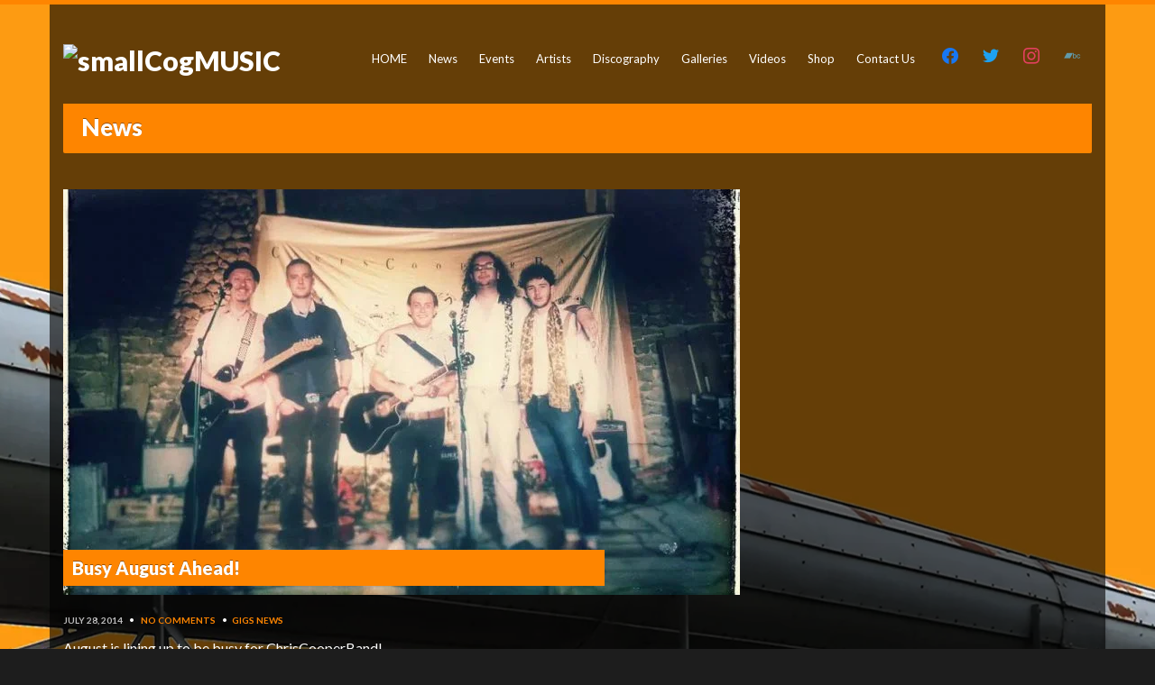

--- FILE ---
content_type: text/html; charset=UTF-8
request_url: https://smallcogmusic.com/2014/07/28/busy-august-ahead/
body_size: 31620
content:
<!DOCTYPE html>
<html lang="en-US">
<head>
	<meta charset="UTF-8">
	<meta name="viewport" content="width=device-width, initial-scale=1, maximum-scale=1">
	<link rel="dns-prefetch" href="//cdn.hu-manity.co" />
		<!-- Cookie Compliance -->
		<script type="text/javascript">var huOptions = {"appID":"smallcogmusiccom-3f2ccee","currentLanguage":"en","blocking":true,"globalCookie":false,"isAdmin":false,"privacyConsent":true,"forms":[],"customProviders":[],"customPatterns":[]};</script>
		<script type="text/javascript" src="https://cdn.hu-manity.co/hu-banner.min.js"></script><meta name='robots' content='index, follow, max-image-preview:large, max-snippet:-1, max-video-preview:-1' />
	<style>img:is([sizes="auto" i], [sizes^="auto," i]) { contain-intrinsic-size: 3000px 1500px }</style>
	
	<!-- This site is optimized with the Yoast SEO plugin v26.4 - https://yoast.com/wordpress/plugins/seo/ -->
	<title>Busy August Ahead! - smallCogMUSIC</title>
	<link rel="canonical" href="https://smallcogmusic.com/2014/07/28/busy-august-ahead/" />
	<meta property="og:locale" content="en_US" />
	<meta property="og:type" content="article" />
	<meta property="og:title" content="Busy August Ahead! - smallCogMUSIC" />
	<meta property="og:description" content="August is lining up to be busy for ChrisCooperBand! Humber Street Sesh is next week &#8211; 2nd August, Charters Bar in Peterborough on the 17th and Grimsthorpe Festival on the 25th! We will be shortly confirming lots more dates in August so keep an eye out here and on the[...]" />
	<meta property="og:url" content="https://smallcogmusic.com/2014/07/28/busy-august-ahead/" />
	<meta property="og:site_name" content="smallCogMUSIC" />
	<meta property="article:publisher" content="https://www.facebook.com/smallcogmusic" />
	<meta property="article:published_time" content="2014-07-28T12:44:40+00:00" />
	<meta property="article:modified_time" content="2014-07-28T12:46:20+00:00" />
	<meta property="og:image" content="https://smallcogmusic.com/wp-content/uploads/2014/07/10458852_542253119219823_594673347539328042_n.jpg" />
	<meta property="og:image:width" content="960" />
	<meta property="og:image:height" content="644" />
	<meta property="og:image:type" content="image/jpeg" />
	<meta name="author" content="Darryl Ebbatson" />
	<meta name="twitter:card" content="summary_large_image" />
	<meta name="twitter:creator" content="@smallcogmusic" />
	<meta name="twitter:site" content="@smallcogmusic" />
	<meta name="twitter:label1" content="Written by" />
	<meta name="twitter:data1" content="Darryl Ebbatson" />
	<script type="application/ld+json" class="yoast-schema-graph">{"@context":"https://schema.org","@graph":[{"@type":"Article","@id":"https://smallcogmusic.com/2014/07/28/busy-august-ahead/#article","isPartOf":{"@id":"https://smallcogmusic.com/2014/07/28/busy-august-ahead/"},"author":{"name":"Darryl Ebbatson","@id":"https://smallcogmusic.com/#/schema/person/8be86b75b86e7c6120b029f3cbbdf506"},"headline":"Busy August Ahead!","datePublished":"2014-07-28T12:44:40+00:00","dateModified":"2014-07-28T12:46:20+00:00","mainEntityOfPage":{"@id":"https://smallcogmusic.com/2014/07/28/busy-august-ahead/"},"wordCount":58,"publisher":{"@id":"https://smallcogmusic.com/#organization"},"image":{"@id":"https://smallcogmusic.com/2014/07/28/busy-august-ahead/#primaryimage"},"thumbnailUrl":"https://smallcogmusic.com/wp-content/uploads/2014/07/10458852_542253119219823_594673347539328042_n.jpg","keywords":["ChrisCooperBand"],"articleSection":["gigs","news"],"inLanguage":"en-US"},{"@type":"WebPage","@id":"https://smallcogmusic.com/2014/07/28/busy-august-ahead/","url":"https://smallcogmusic.com/2014/07/28/busy-august-ahead/","name":"Busy August Ahead! - smallCogMUSIC","isPartOf":{"@id":"https://smallcogmusic.com/#website"},"primaryImageOfPage":{"@id":"https://smallcogmusic.com/2014/07/28/busy-august-ahead/#primaryimage"},"image":{"@id":"https://smallcogmusic.com/2014/07/28/busy-august-ahead/#primaryimage"},"thumbnailUrl":"https://smallcogmusic.com/wp-content/uploads/2014/07/10458852_542253119219823_594673347539328042_n.jpg","datePublished":"2014-07-28T12:44:40+00:00","dateModified":"2014-07-28T12:46:20+00:00","breadcrumb":{"@id":"https://smallcogmusic.com/2014/07/28/busy-august-ahead/#breadcrumb"},"inLanguage":"en-US","potentialAction":[{"@type":"ReadAction","target":["https://smallcogmusic.com/2014/07/28/busy-august-ahead/"]}]},{"@type":"ImageObject","inLanguage":"en-US","@id":"https://smallcogmusic.com/2014/07/28/busy-august-ahead/#primaryimage","url":"https://smallcogmusic.com/wp-content/uploads/2014/07/10458852_542253119219823_594673347539328042_n.jpg","contentUrl":"https://smallcogmusic.com/wp-content/uploads/2014/07/10458852_542253119219823_594673347539328042_n.jpg","width":960,"height":644},{"@type":"BreadcrumbList","@id":"https://smallcogmusic.com/2014/07/28/busy-august-ahead/#breadcrumb","itemListElement":[{"@type":"ListItem","position":1,"name":"Home","item":"https://smallcogmusic.com/"},{"@type":"ListItem","position":2,"name":"Busy August Ahead!"}]},{"@type":"WebSite","@id":"https://smallcogmusic.com/#website","url":"https://smallcogmusic.com/","name":"smallCog MUSIC","description":"supporting independent artists","publisher":{"@id":"https://smallcogmusic.com/#organization"},"potentialAction":[{"@type":"SearchAction","target":{"@type":"EntryPoint","urlTemplate":"https://smallcogmusic.com/?s={search_term_string}"},"query-input":{"@type":"PropertyValueSpecification","valueRequired":true,"valueName":"search_term_string"}}],"inLanguage":"en-US"},{"@type":"Organization","@id":"https://smallcogmusic.com/#organization","name":"smallCogMUSIC","url":"https://smallcogmusic.com/","logo":{"@type":"ImageObject","inLanguage":"en-US","@id":"https://smallcogmusic.com/#/schema/logo/image/","url":"https://www.smallcogmusic.com/wp-content/uploads/2018/06/smallcogmusiclogoF700B.jpg","contentUrl":"https://www.smallcogmusic.com/wp-content/uploads/2018/06/smallcogmusiclogoF700B.jpg","width":700,"height":212,"caption":"smallCogMUSIC"},"image":{"@id":"https://smallcogmusic.com/#/schema/logo/image/"},"sameAs":["https://www.facebook.com/smallcogmusic","https://x.com/smallcogmusic","https://www.instagram.com/smallcogmusic","https://www.youtube.com/channel/UCCDiIrOH5R34L-KcJWu2_Nw"]},{"@type":"Person","@id":"https://smallcogmusic.com/#/schema/person/8be86b75b86e7c6120b029f3cbbdf506","name":"Darryl Ebbatson"}]}</script>
	<!-- / Yoast SEO plugin. -->


<link rel='dns-prefetch' href='//maps.googleapis.com' />
<link rel='dns-prefetch' href='//fonts.googleapis.com' />
<link rel="alternate" type="application/rss+xml" title="smallCogMUSIC &raquo; Feed" href="https://smallcogmusic.com/feed/" />
<link rel="alternate" type="application/rss+xml" title="smallCogMUSIC &raquo; Comments Feed" href="https://smallcogmusic.com/comments/feed/" />
		<!-- This site uses the Google Analytics by MonsterInsights plugin v9.10.0 - Using Analytics tracking - https://www.monsterinsights.com/ -->
							<script src="//www.googletagmanager.com/gtag/js?id=G-M4CNSYEJTY"  data-cfasync="false" data-wpfc-render="false" type="text/javascript" async></script>
			<script data-cfasync="false" data-wpfc-render="false" type="text/javascript">
				var mi_version = '9.10.0';
				var mi_track_user = true;
				var mi_no_track_reason = '';
								var MonsterInsightsDefaultLocations = {"page_location":"https:\/\/smallcogmusic.com\/2014\/07\/28\/busy-august-ahead\/"};
								if ( typeof MonsterInsightsPrivacyGuardFilter === 'function' ) {
					var MonsterInsightsLocations = (typeof MonsterInsightsExcludeQuery === 'object') ? MonsterInsightsPrivacyGuardFilter( MonsterInsightsExcludeQuery ) : MonsterInsightsPrivacyGuardFilter( MonsterInsightsDefaultLocations );
				} else {
					var MonsterInsightsLocations = (typeof MonsterInsightsExcludeQuery === 'object') ? MonsterInsightsExcludeQuery : MonsterInsightsDefaultLocations;
				}

								var disableStrs = [
										'ga-disable-G-M4CNSYEJTY',
									];

				/* Function to detect opted out users */
				function __gtagTrackerIsOptedOut() {
					for (var index = 0; index < disableStrs.length; index++) {
						if (document.cookie.indexOf(disableStrs[index] + '=true') > -1) {
							return true;
						}
					}

					return false;
				}

				/* Disable tracking if the opt-out cookie exists. */
				if (__gtagTrackerIsOptedOut()) {
					for (var index = 0; index < disableStrs.length; index++) {
						window[disableStrs[index]] = true;
					}
				}

				/* Opt-out function */
				function __gtagTrackerOptout() {
					for (var index = 0; index < disableStrs.length; index++) {
						document.cookie = disableStrs[index] + '=true; expires=Thu, 31 Dec 2099 23:59:59 UTC; path=/';
						window[disableStrs[index]] = true;
					}
				}

				if ('undefined' === typeof gaOptout) {
					function gaOptout() {
						__gtagTrackerOptout();
					}
				}
								window.dataLayer = window.dataLayer || [];

				window.MonsterInsightsDualTracker = {
					helpers: {},
					trackers: {},
				};
				if (mi_track_user) {
					function __gtagDataLayer() {
						dataLayer.push(arguments);
					}

					function __gtagTracker(type, name, parameters) {
						if (!parameters) {
							parameters = {};
						}

						if (parameters.send_to) {
							__gtagDataLayer.apply(null, arguments);
							return;
						}

						if (type === 'event') {
														parameters.send_to = monsterinsights_frontend.v4_id;
							var hookName = name;
							if (typeof parameters['event_category'] !== 'undefined') {
								hookName = parameters['event_category'] + ':' + name;
							}

							if (typeof MonsterInsightsDualTracker.trackers[hookName] !== 'undefined') {
								MonsterInsightsDualTracker.trackers[hookName](parameters);
							} else {
								__gtagDataLayer('event', name, parameters);
							}
							
						} else {
							__gtagDataLayer.apply(null, arguments);
						}
					}

					__gtagTracker('js', new Date());
					__gtagTracker('set', {
						'developer_id.dZGIzZG': true,
											});
					if ( MonsterInsightsLocations.page_location ) {
						__gtagTracker('set', MonsterInsightsLocations);
					}
										__gtagTracker('config', 'G-M4CNSYEJTY', {"forceSSL":"true"} );
										window.gtag = __gtagTracker;										(function () {
						/* https://developers.google.com/analytics/devguides/collection/analyticsjs/ */
						/* ga and __gaTracker compatibility shim. */
						var noopfn = function () {
							return null;
						};
						var newtracker = function () {
							return new Tracker();
						};
						var Tracker = function () {
							return null;
						};
						var p = Tracker.prototype;
						p.get = noopfn;
						p.set = noopfn;
						p.send = function () {
							var args = Array.prototype.slice.call(arguments);
							args.unshift('send');
							__gaTracker.apply(null, args);
						};
						var __gaTracker = function () {
							var len = arguments.length;
							if (len === 0) {
								return;
							}
							var f = arguments[len - 1];
							if (typeof f !== 'object' || f === null || typeof f.hitCallback !== 'function') {
								if ('send' === arguments[0]) {
									var hitConverted, hitObject = false, action;
									if ('event' === arguments[1]) {
										if ('undefined' !== typeof arguments[3]) {
											hitObject = {
												'eventAction': arguments[3],
												'eventCategory': arguments[2],
												'eventLabel': arguments[4],
												'value': arguments[5] ? arguments[5] : 1,
											}
										}
									}
									if ('pageview' === arguments[1]) {
										if ('undefined' !== typeof arguments[2]) {
											hitObject = {
												'eventAction': 'page_view',
												'page_path': arguments[2],
											}
										}
									}
									if (typeof arguments[2] === 'object') {
										hitObject = arguments[2];
									}
									if (typeof arguments[5] === 'object') {
										Object.assign(hitObject, arguments[5]);
									}
									if ('undefined' !== typeof arguments[1].hitType) {
										hitObject = arguments[1];
										if ('pageview' === hitObject.hitType) {
											hitObject.eventAction = 'page_view';
										}
									}
									if (hitObject) {
										action = 'timing' === arguments[1].hitType ? 'timing_complete' : hitObject.eventAction;
										hitConverted = mapArgs(hitObject);
										__gtagTracker('event', action, hitConverted);
									}
								}
								return;
							}

							function mapArgs(args) {
								var arg, hit = {};
								var gaMap = {
									'eventCategory': 'event_category',
									'eventAction': 'event_action',
									'eventLabel': 'event_label',
									'eventValue': 'event_value',
									'nonInteraction': 'non_interaction',
									'timingCategory': 'event_category',
									'timingVar': 'name',
									'timingValue': 'value',
									'timingLabel': 'event_label',
									'page': 'page_path',
									'location': 'page_location',
									'title': 'page_title',
									'referrer' : 'page_referrer',
								};
								for (arg in args) {
																		if (!(!args.hasOwnProperty(arg) || !gaMap.hasOwnProperty(arg))) {
										hit[gaMap[arg]] = args[arg];
									} else {
										hit[arg] = args[arg];
									}
								}
								return hit;
							}

							try {
								f.hitCallback();
							} catch (ex) {
							}
						};
						__gaTracker.create = newtracker;
						__gaTracker.getByName = newtracker;
						__gaTracker.getAll = function () {
							return [];
						};
						__gaTracker.remove = noopfn;
						__gaTracker.loaded = true;
						window['__gaTracker'] = __gaTracker;
					})();
									} else {
										console.log("");
					(function () {
						function __gtagTracker() {
							return null;
						}

						window['__gtagTracker'] = __gtagTracker;
						window['gtag'] = __gtagTracker;
					})();
									}
			</script>
							<!-- / Google Analytics by MonsterInsights -->
		<script type="text/javascript">
/* <![CDATA[ */
window._wpemojiSettings = {"baseUrl":"https:\/\/s.w.org\/images\/core\/emoji\/16.0.1\/72x72\/","ext":".png","svgUrl":"https:\/\/s.w.org\/images\/core\/emoji\/16.0.1\/svg\/","svgExt":".svg","source":{"concatemoji":"https:\/\/smallcogmusic.com\/wp-includes\/js\/wp-emoji-release.min.js?ver=519cb99d52ec94335f02252581bf24db"}};
/*! This file is auto-generated */
!function(s,n){var o,i,e;function c(e){try{var t={supportTests:e,timestamp:(new Date).valueOf()};sessionStorage.setItem(o,JSON.stringify(t))}catch(e){}}function p(e,t,n){e.clearRect(0,0,e.canvas.width,e.canvas.height),e.fillText(t,0,0);var t=new Uint32Array(e.getImageData(0,0,e.canvas.width,e.canvas.height).data),a=(e.clearRect(0,0,e.canvas.width,e.canvas.height),e.fillText(n,0,0),new Uint32Array(e.getImageData(0,0,e.canvas.width,e.canvas.height).data));return t.every(function(e,t){return e===a[t]})}function u(e,t){e.clearRect(0,0,e.canvas.width,e.canvas.height),e.fillText(t,0,0);for(var n=e.getImageData(16,16,1,1),a=0;a<n.data.length;a++)if(0!==n.data[a])return!1;return!0}function f(e,t,n,a){switch(t){case"flag":return n(e,"\ud83c\udff3\ufe0f\u200d\u26a7\ufe0f","\ud83c\udff3\ufe0f\u200b\u26a7\ufe0f")?!1:!n(e,"\ud83c\udde8\ud83c\uddf6","\ud83c\udde8\u200b\ud83c\uddf6")&&!n(e,"\ud83c\udff4\udb40\udc67\udb40\udc62\udb40\udc65\udb40\udc6e\udb40\udc67\udb40\udc7f","\ud83c\udff4\u200b\udb40\udc67\u200b\udb40\udc62\u200b\udb40\udc65\u200b\udb40\udc6e\u200b\udb40\udc67\u200b\udb40\udc7f");case"emoji":return!a(e,"\ud83e\udedf")}return!1}function g(e,t,n,a){var r="undefined"!=typeof WorkerGlobalScope&&self instanceof WorkerGlobalScope?new OffscreenCanvas(300,150):s.createElement("canvas"),o=r.getContext("2d",{willReadFrequently:!0}),i=(o.textBaseline="top",o.font="600 32px Arial",{});return e.forEach(function(e){i[e]=t(o,e,n,a)}),i}function t(e){var t=s.createElement("script");t.src=e,t.defer=!0,s.head.appendChild(t)}"undefined"!=typeof Promise&&(o="wpEmojiSettingsSupports",i=["flag","emoji"],n.supports={everything:!0,everythingExceptFlag:!0},e=new Promise(function(e){s.addEventListener("DOMContentLoaded",e,{once:!0})}),new Promise(function(t){var n=function(){try{var e=JSON.parse(sessionStorage.getItem(o));if("object"==typeof e&&"number"==typeof e.timestamp&&(new Date).valueOf()<e.timestamp+604800&&"object"==typeof e.supportTests)return e.supportTests}catch(e){}return null}();if(!n){if("undefined"!=typeof Worker&&"undefined"!=typeof OffscreenCanvas&&"undefined"!=typeof URL&&URL.createObjectURL&&"undefined"!=typeof Blob)try{var e="postMessage("+g.toString()+"("+[JSON.stringify(i),f.toString(),p.toString(),u.toString()].join(",")+"));",a=new Blob([e],{type:"text/javascript"}),r=new Worker(URL.createObjectURL(a),{name:"wpTestEmojiSupports"});return void(r.onmessage=function(e){c(n=e.data),r.terminate(),t(n)})}catch(e){}c(n=g(i,f,p,u))}t(n)}).then(function(e){for(var t in e)n.supports[t]=e[t],n.supports.everything=n.supports.everything&&n.supports[t],"flag"!==t&&(n.supports.everythingExceptFlag=n.supports.everythingExceptFlag&&n.supports[t]);n.supports.everythingExceptFlag=n.supports.everythingExceptFlag&&!n.supports.flag,n.DOMReady=!1,n.readyCallback=function(){n.DOMReady=!0}}).then(function(){return e}).then(function(){var e;n.supports.everything||(n.readyCallback(),(e=n.source||{}).concatemoji?t(e.concatemoji):e.wpemoji&&e.twemoji&&(t(e.twemoji),t(e.wpemoji)))}))}((window,document),window._wpemojiSettings);
/* ]]> */
</script>
<link rel='stylesheet' id='sbi_styles-css' href='https://smallcogmusic.com/wp-content/plugins/instagram-feed/css/sbi-styles.min.css?ver=6.10.0' type='text/css' media='all' />
<style id='wp-emoji-styles-inline-css' type='text/css'>

	img.wp-smiley, img.emoji {
		display: inline !important;
		border: none !important;
		box-shadow: none !important;
		height: 1em !important;
		width: 1em !important;
		margin: 0 0.07em !important;
		vertical-align: -0.1em !important;
		background: none !important;
		padding: 0 !important;
	}
</style>
<link rel='stylesheet' id='wp-block-library-css' href='https://smallcogmusic.com/wp-includes/css/dist/block-library/style.min.css?ver=519cb99d52ec94335f02252581bf24db' type='text/css' media='all' />
<style id='classic-theme-styles-inline-css' type='text/css'>
/*! This file is auto-generated */
.wp-block-button__link{color:#fff;background-color:#32373c;border-radius:9999px;box-shadow:none;text-decoration:none;padding:calc(.667em + 2px) calc(1.333em + 2px);font-size:1.125em}.wp-block-file__button{background:#32373c;color:#fff;text-decoration:none}
</style>
<link rel='stylesheet' id='wpzoom-social-icons-block-style-css' href='https://smallcogmusic.com/wp-content/plugins/social-icons-widget-by-wpzoom/block/dist/style-wpzoom-social-icons.css?ver=4.5.2' type='text/css' media='all' />
<style id='global-styles-inline-css' type='text/css'>
:root{--wp--preset--aspect-ratio--square: 1;--wp--preset--aspect-ratio--4-3: 4/3;--wp--preset--aspect-ratio--3-4: 3/4;--wp--preset--aspect-ratio--3-2: 3/2;--wp--preset--aspect-ratio--2-3: 2/3;--wp--preset--aspect-ratio--16-9: 16/9;--wp--preset--aspect-ratio--9-16: 9/16;--wp--preset--color--black: #000000;--wp--preset--color--cyan-bluish-gray: #abb8c3;--wp--preset--color--white: #ffffff;--wp--preset--color--pale-pink: #f78da7;--wp--preset--color--vivid-red: #cf2e2e;--wp--preset--color--luminous-vivid-orange: #ff6900;--wp--preset--color--luminous-vivid-amber: #fcb900;--wp--preset--color--light-green-cyan: #7bdcb5;--wp--preset--color--vivid-green-cyan: #00d084;--wp--preset--color--pale-cyan-blue: #8ed1fc;--wp--preset--color--vivid-cyan-blue: #0693e3;--wp--preset--color--vivid-purple: #9b51e0;--wp--preset--gradient--vivid-cyan-blue-to-vivid-purple: linear-gradient(135deg,rgba(6,147,227,1) 0%,rgb(155,81,224) 100%);--wp--preset--gradient--light-green-cyan-to-vivid-green-cyan: linear-gradient(135deg,rgb(122,220,180) 0%,rgb(0,208,130) 100%);--wp--preset--gradient--luminous-vivid-amber-to-luminous-vivid-orange: linear-gradient(135deg,rgba(252,185,0,1) 0%,rgba(255,105,0,1) 100%);--wp--preset--gradient--luminous-vivid-orange-to-vivid-red: linear-gradient(135deg,rgba(255,105,0,1) 0%,rgb(207,46,46) 100%);--wp--preset--gradient--very-light-gray-to-cyan-bluish-gray: linear-gradient(135deg,rgb(238,238,238) 0%,rgb(169,184,195) 100%);--wp--preset--gradient--cool-to-warm-spectrum: linear-gradient(135deg,rgb(74,234,220) 0%,rgb(151,120,209) 20%,rgb(207,42,186) 40%,rgb(238,44,130) 60%,rgb(251,105,98) 80%,rgb(254,248,76) 100%);--wp--preset--gradient--blush-light-purple: linear-gradient(135deg,rgb(255,206,236) 0%,rgb(152,150,240) 100%);--wp--preset--gradient--blush-bordeaux: linear-gradient(135deg,rgb(254,205,165) 0%,rgb(254,45,45) 50%,rgb(107,0,62) 100%);--wp--preset--gradient--luminous-dusk: linear-gradient(135deg,rgb(255,203,112) 0%,rgb(199,81,192) 50%,rgb(65,88,208) 100%);--wp--preset--gradient--pale-ocean: linear-gradient(135deg,rgb(255,245,203) 0%,rgb(182,227,212) 50%,rgb(51,167,181) 100%);--wp--preset--gradient--electric-grass: linear-gradient(135deg,rgb(202,248,128) 0%,rgb(113,206,126) 100%);--wp--preset--gradient--midnight: linear-gradient(135deg,rgb(2,3,129) 0%,rgb(40,116,252) 100%);--wp--preset--font-size--small: 13px;--wp--preset--font-size--medium: 20px;--wp--preset--font-size--large: 36px;--wp--preset--font-size--x-large: 42px;--wp--preset--spacing--20: 0.44rem;--wp--preset--spacing--30: 0.67rem;--wp--preset--spacing--40: 1rem;--wp--preset--spacing--50: 1.5rem;--wp--preset--spacing--60: 2.25rem;--wp--preset--spacing--70: 3.38rem;--wp--preset--spacing--80: 5.06rem;--wp--preset--shadow--natural: 6px 6px 9px rgba(0, 0, 0, 0.2);--wp--preset--shadow--deep: 12px 12px 50px rgba(0, 0, 0, 0.4);--wp--preset--shadow--sharp: 6px 6px 0px rgba(0, 0, 0, 0.2);--wp--preset--shadow--outlined: 6px 6px 0px -3px rgba(255, 255, 255, 1), 6px 6px rgba(0, 0, 0, 1);--wp--preset--shadow--crisp: 6px 6px 0px rgba(0, 0, 0, 1);}:where(.is-layout-flex){gap: 0.5em;}:where(.is-layout-grid){gap: 0.5em;}body .is-layout-flex{display: flex;}.is-layout-flex{flex-wrap: wrap;align-items: center;}.is-layout-flex > :is(*, div){margin: 0;}body .is-layout-grid{display: grid;}.is-layout-grid > :is(*, div){margin: 0;}:where(.wp-block-columns.is-layout-flex){gap: 2em;}:where(.wp-block-columns.is-layout-grid){gap: 2em;}:where(.wp-block-post-template.is-layout-flex){gap: 1.25em;}:where(.wp-block-post-template.is-layout-grid){gap: 1.25em;}.has-black-color{color: var(--wp--preset--color--black) !important;}.has-cyan-bluish-gray-color{color: var(--wp--preset--color--cyan-bluish-gray) !important;}.has-white-color{color: var(--wp--preset--color--white) !important;}.has-pale-pink-color{color: var(--wp--preset--color--pale-pink) !important;}.has-vivid-red-color{color: var(--wp--preset--color--vivid-red) !important;}.has-luminous-vivid-orange-color{color: var(--wp--preset--color--luminous-vivid-orange) !important;}.has-luminous-vivid-amber-color{color: var(--wp--preset--color--luminous-vivid-amber) !important;}.has-light-green-cyan-color{color: var(--wp--preset--color--light-green-cyan) !important;}.has-vivid-green-cyan-color{color: var(--wp--preset--color--vivid-green-cyan) !important;}.has-pale-cyan-blue-color{color: var(--wp--preset--color--pale-cyan-blue) !important;}.has-vivid-cyan-blue-color{color: var(--wp--preset--color--vivid-cyan-blue) !important;}.has-vivid-purple-color{color: var(--wp--preset--color--vivid-purple) !important;}.has-black-background-color{background-color: var(--wp--preset--color--black) !important;}.has-cyan-bluish-gray-background-color{background-color: var(--wp--preset--color--cyan-bluish-gray) !important;}.has-white-background-color{background-color: var(--wp--preset--color--white) !important;}.has-pale-pink-background-color{background-color: var(--wp--preset--color--pale-pink) !important;}.has-vivid-red-background-color{background-color: var(--wp--preset--color--vivid-red) !important;}.has-luminous-vivid-orange-background-color{background-color: var(--wp--preset--color--luminous-vivid-orange) !important;}.has-luminous-vivid-amber-background-color{background-color: var(--wp--preset--color--luminous-vivid-amber) !important;}.has-light-green-cyan-background-color{background-color: var(--wp--preset--color--light-green-cyan) !important;}.has-vivid-green-cyan-background-color{background-color: var(--wp--preset--color--vivid-green-cyan) !important;}.has-pale-cyan-blue-background-color{background-color: var(--wp--preset--color--pale-cyan-blue) !important;}.has-vivid-cyan-blue-background-color{background-color: var(--wp--preset--color--vivid-cyan-blue) !important;}.has-vivid-purple-background-color{background-color: var(--wp--preset--color--vivid-purple) !important;}.has-black-border-color{border-color: var(--wp--preset--color--black) !important;}.has-cyan-bluish-gray-border-color{border-color: var(--wp--preset--color--cyan-bluish-gray) !important;}.has-white-border-color{border-color: var(--wp--preset--color--white) !important;}.has-pale-pink-border-color{border-color: var(--wp--preset--color--pale-pink) !important;}.has-vivid-red-border-color{border-color: var(--wp--preset--color--vivid-red) !important;}.has-luminous-vivid-orange-border-color{border-color: var(--wp--preset--color--luminous-vivid-orange) !important;}.has-luminous-vivid-amber-border-color{border-color: var(--wp--preset--color--luminous-vivid-amber) !important;}.has-light-green-cyan-border-color{border-color: var(--wp--preset--color--light-green-cyan) !important;}.has-vivid-green-cyan-border-color{border-color: var(--wp--preset--color--vivid-green-cyan) !important;}.has-pale-cyan-blue-border-color{border-color: var(--wp--preset--color--pale-cyan-blue) !important;}.has-vivid-cyan-blue-border-color{border-color: var(--wp--preset--color--vivid-cyan-blue) !important;}.has-vivid-purple-border-color{border-color: var(--wp--preset--color--vivid-purple) !important;}.has-vivid-cyan-blue-to-vivid-purple-gradient-background{background: var(--wp--preset--gradient--vivid-cyan-blue-to-vivid-purple) !important;}.has-light-green-cyan-to-vivid-green-cyan-gradient-background{background: var(--wp--preset--gradient--light-green-cyan-to-vivid-green-cyan) !important;}.has-luminous-vivid-amber-to-luminous-vivid-orange-gradient-background{background: var(--wp--preset--gradient--luminous-vivid-amber-to-luminous-vivid-orange) !important;}.has-luminous-vivid-orange-to-vivid-red-gradient-background{background: var(--wp--preset--gradient--luminous-vivid-orange-to-vivid-red) !important;}.has-very-light-gray-to-cyan-bluish-gray-gradient-background{background: var(--wp--preset--gradient--very-light-gray-to-cyan-bluish-gray) !important;}.has-cool-to-warm-spectrum-gradient-background{background: var(--wp--preset--gradient--cool-to-warm-spectrum) !important;}.has-blush-light-purple-gradient-background{background: var(--wp--preset--gradient--blush-light-purple) !important;}.has-blush-bordeaux-gradient-background{background: var(--wp--preset--gradient--blush-bordeaux) !important;}.has-luminous-dusk-gradient-background{background: var(--wp--preset--gradient--luminous-dusk) !important;}.has-pale-ocean-gradient-background{background: var(--wp--preset--gradient--pale-ocean) !important;}.has-electric-grass-gradient-background{background: var(--wp--preset--gradient--electric-grass) !important;}.has-midnight-gradient-background{background: var(--wp--preset--gradient--midnight) !important;}.has-small-font-size{font-size: var(--wp--preset--font-size--small) !important;}.has-medium-font-size{font-size: var(--wp--preset--font-size--medium) !important;}.has-large-font-size{font-size: var(--wp--preset--font-size--large) !important;}.has-x-large-font-size{font-size: var(--wp--preset--font-size--x-large) !important;}
:where(.wp-block-post-template.is-layout-flex){gap: 1.25em;}:where(.wp-block-post-template.is-layout-grid){gap: 1.25em;}
:where(.wp-block-columns.is-layout-flex){gap: 2em;}:where(.wp-block-columns.is-layout-grid){gap: 2em;}
:root :where(.wp-block-pullquote){font-size: 1.5em;line-height: 1.6;}
</style>
<link rel='stylesheet' id='contact-form-7-css' href='https://smallcogmusic.com/wp-content/plugins/contact-form-7/includes/css/styles.css?ver=6.1.3' type='text/css' media='all' />
<link rel='stylesheet' id='ctf_styles-css' href='https://smallcogmusic.com/wp-content/plugins/custom-twitter-feeds/css/ctf-styles.min.css?ver=2.3.1' type='text/css' media='all' />
<link rel='stylesheet' id='somdn-style-css' href='https://smallcogmusic.com/wp-content/plugins/free-downloads-woocommerce-pro/assets/css/somdn-style.css?ver=519cb99d52ec94335f02252581bf24db' type='text/css' media='all' />
<link rel='stylesheet' id='somdn-pro-style-css' href='https://smallcogmusic.com/wp-content/plugins/free-downloads-woocommerce-pro/pro/assets/css/somdn_pro_css.css?ver=519cb99d52ec94335f02252581bf24db' type='text/css' media='all' />
<link rel='stylesheet' id='dashicons-css' href='https://smallcogmusic.com/wp-includes/css/dashicons.min.css?ver=519cb99d52ec94335f02252581bf24db' type='text/css' media='all' />
<style id='dashicons-inline-css' type='text/css'>
[data-font="Dashicons"]:before {font-family: 'Dashicons' !important;content: attr(data-icon) !important;speak: none !important;font-weight: normal !important;font-variant: normal !important;text-transform: none !important;line-height: 1 !important;font-style: normal !important;-webkit-font-smoothing: antialiased !important;-moz-osx-font-smoothing: grayscale !important;}
</style>
<style id='woocommerce-inline-inline-css' type='text/css'>
.woocommerce form .form-row .required { visibility: visible; }
</style>
<link rel='stylesheet' id='audioigniter-css' href='https://smallcogmusic.com/wp-content/plugins/audioigniter/player/build/style.css?ver=2.0.2' type='text/css' media='all' />
<link rel='stylesheet' id='brands-styles-css' href='https://smallcogmusic.com/wp-content/plugins/woocommerce/assets/css/brands.css?ver=10.3.5' type='text/css' media='all' />
<link rel='stylesheet' id='google-font-lato-css' href='//fonts.googleapis.com/css?family=Lato%3A400%2C700%2C900%2C400italic&#038;ver=519cb99d52ec94335f02252581bf24db' type='text/css' media='all' />
<link rel='stylesheet' id='flexslider-css' href='https://smallcogmusic.com/wp-content/themes/muzak/css/flexslider.css?ver=519cb99d52ec94335f02252581bf24db' type='text/css' media='all' />
<link rel='stylesheet' id='font-awesome-css' href='https://smallcogmusic.com/wp-content/themes/muzak/panel/components/fontawesome/css/font-awesome.min.css?ver=5.7.0' type='text/css' media='all' />
<style id='font-awesome-inline-css' type='text/css'>
[data-font="FontAwesome"]:before {font-family: 'FontAwesome' !important;content: attr(data-icon) !important;speak: none !important;font-weight: normal !important;font-variant: normal !important;text-transform: none !important;line-height: 1 !important;font-style: normal !important;-webkit-font-smoothing: antialiased !important;-moz-osx-font-smoothing: grayscale !important;}
</style>
<link rel='stylesheet' id='magnific-css' href='https://smallcogmusic.com/wp-content/themes/muzak/css/magnific.css?ver=519cb99d52ec94335f02252581bf24db' type='text/css' media='all' />
<link rel='stylesheet' id='mmenu-css' href='https://smallcogmusic.com/wp-content/themes/muzak/css/mmenu.css?ver=519cb99d52ec94335f02252581bf24db' type='text/css' media='all' />
<link rel='stylesheet' id='mediaelement-css' href='https://smallcogmusic.com/wp-includes/js/mediaelement/mediaelementplayer-legacy.min.css?ver=4.2.17' type='text/css' media='all' />
<link rel='stylesheet' id='wp-mediaelement-css' href='https://smallcogmusic.com/wp-includes/js/mediaelement/wp-mediaelement.min.css?ver=519cb99d52ec94335f02252581bf24db' type='text/css' media='all' />
<link rel='stylesheet' id='ci-base-css' href='https://smallcogmusic.com/wp-content/themes/muzak/css/base.css?ver=519cb99d52ec94335f02252581bf24db' type='text/css' media='all' />
<link rel='stylesheet' id='ci-theme-common-css' href='https://smallcogmusic.com/wp-content/themes/muzak/common/css/global.css?ver=5.7.0' type='text/css' media='all' />
<link rel='stylesheet' id='ci-style-css' href='https://smallcogmusic.com/wp-content/themes/muzak/style.css?ver=5.7.0' type='text/css' media='all' />
<style id='ci-style-inline-css' type='text/css'>
.section-title-wrap .section-title{background-repeat: no-repeat;} 
.section-title-wrap .section-title { }
</style>
<link rel='stylesheet' id='ci-color-scheme-css' href='https://smallcogmusic.com/wp-content/themes/muzak/colors/orange.css?ver=519cb99d52ec94335f02252581bf24db' type='text/css' media='all' />
<link rel='stylesheet' id='wpzoom-social-icons-socicon-css' href='https://smallcogmusic.com/wp-content/plugins/social-icons-widget-by-wpzoom/assets/css/wpzoom-socicon.css?ver=1762805206' type='text/css' media='all' />
<link rel='stylesheet' id='wpzoom-social-icons-genericons-css' href='https://smallcogmusic.com/wp-content/plugins/social-icons-widget-by-wpzoom/assets/css/genericons.css?ver=1762805206' type='text/css' media='all' />
<link rel='stylesheet' id='wpzoom-social-icons-academicons-css' href='https://smallcogmusic.com/wp-content/plugins/social-icons-widget-by-wpzoom/assets/css/academicons.min.css?ver=1762805206' type='text/css' media='all' />
<link rel='stylesheet' id='wpzoom-social-icons-font-awesome-3-css' href='https://smallcogmusic.com/wp-content/plugins/social-icons-widget-by-wpzoom/assets/css/font-awesome-3.min.css?ver=1762805206' type='text/css' media='all' />
<link rel='stylesheet' id='wpzoom-social-icons-styles-css' href='https://smallcogmusic.com/wp-content/plugins/social-icons-widget-by-wpzoom/assets/css/wpzoom-social-icons-styles.css?ver=1762805206' type='text/css' media='all' />
<link rel='preload' as='font'  id='wpzoom-social-icons-font-academicons-woff2-css' href='https://smallcogmusic.com/wp-content/plugins/social-icons-widget-by-wpzoom/assets/font/academicons.woff2?v=1.9.2'  type='font/woff2' crossorigin />
<link rel='preload' as='font'  id='wpzoom-social-icons-font-fontawesome-3-woff2-css' href='https://smallcogmusic.com/wp-content/plugins/social-icons-widget-by-wpzoom/assets/font/fontawesome-webfont.woff2?v=4.7.0'  type='font/woff2' crossorigin />
<link rel='preload' as='font'  id='wpzoom-social-icons-font-genericons-woff-css' href='https://smallcogmusic.com/wp-content/plugins/social-icons-widget-by-wpzoom/assets/font/Genericons.woff'  type='font/woff' crossorigin />
<link rel='preload' as='font'  id='wpzoom-social-icons-font-socicon-woff2-css' href='https://smallcogmusic.com/wp-content/plugins/social-icons-widget-by-wpzoom/assets/font/socicon.woff2?v=4.5.2'  type='font/woff2' crossorigin />
<script type="text/javascript" src="https://smallcogmusic.com/wp-content/plugins/google-analytics-for-wordpress/assets/js/frontend-gtag.min.js?ver=9.10.0" id="monsterinsights-frontend-script-js" async="async" data-wp-strategy="async"></script>
<script data-cfasync="false" data-wpfc-render="false" type="text/javascript" id='monsterinsights-frontend-script-js-extra'>/* <![CDATA[ */
var monsterinsights_frontend = {"js_events_tracking":"true","download_extensions":"doc,pdf,ppt,zip,xls,docx,pptx,xlsx","inbound_paths":"[]","home_url":"https:\/\/smallcogmusic.com","hash_tracking":"false","v4_id":"G-M4CNSYEJTY"};/* ]]> */
</script>
<script type="text/javascript" src="https://smallcogmusic.com/wp-includes/js/jquery/jquery.min.js?ver=3.7.1" id="jquery-core-js"></script>
<script type="text/javascript" src="https://smallcogmusic.com/wp-includes/js/jquery/jquery-migrate.min.js?ver=3.4.1" id="jquery-migrate-js"></script>
<script type="text/javascript" src="https://smallcogmusic.com/wp-content/plugins/woocommerce/assets/js/jquery-blockui/jquery.blockUI.min.js?ver=2.7.0-wc.10.3.5" id="wc-jquery-blockui-js" defer="defer" data-wp-strategy="defer"></script>
<script type="text/javascript" id="wc-add-to-cart-js-extra">
/* <![CDATA[ */
var wc_add_to_cart_params = {"ajax_url":"\/wp-admin\/admin-ajax.php","wc_ajax_url":"\/?wc-ajax=%%endpoint%%","i18n_view_cart":"View cart","cart_url":"https:\/\/smallcogmusic.com\/cart\/","is_cart":"","cart_redirect_after_add":"no"};
/* ]]> */
</script>
<script type="text/javascript" src="https://smallcogmusic.com/wp-content/plugins/woocommerce/assets/js/frontend/add-to-cart.min.js?ver=10.3.5" id="wc-add-to-cart-js" defer="defer" data-wp-strategy="defer"></script>
<script type="text/javascript" src="https://smallcogmusic.com/wp-content/plugins/woocommerce/assets/js/js-cookie/js.cookie.min.js?ver=2.1.4-wc.10.3.5" id="wc-js-cookie-js" defer="defer" data-wp-strategy="defer"></script>
<script type="text/javascript" id="woocommerce-js-extra">
/* <![CDATA[ */
var woocommerce_params = {"ajax_url":"\/wp-admin\/admin-ajax.php","wc_ajax_url":"\/?wc-ajax=%%endpoint%%","i18n_password_show":"Show password","i18n_password_hide":"Hide password"};
/* ]]> */
</script>
<script type="text/javascript" src="https://smallcogmusic.com/wp-content/plugins/woocommerce/assets/js/frontend/woocommerce.min.js?ver=10.3.5" id="woocommerce-js" defer="defer" data-wp-strategy="defer"></script>
<script type="text/javascript" src="//maps.googleapis.com/maps/api/js?v=3" id="google-maps-js"></script>
<link rel="https://api.w.org/" href="https://smallcogmusic.com/wp-json/" /><link rel="alternate" title="JSON" type="application/json" href="https://smallcogmusic.com/wp-json/wp/v2/posts/787" /><link rel="EditURI" type="application/rsd+xml" title="RSD" href="https://smallcogmusic.com/xmlrpc.php?rsd" />

<link rel='shortlink' href='https://smallcogmusic.com/?p=787' />
<link rel="alternate" title="oEmbed (JSON)" type="application/json+oembed" href="https://smallcogmusic.com/wp-json/oembed/1.0/embed?url=https%3A%2F%2Fsmallcogmusic.com%2F2014%2F07%2F28%2Fbusy-august-ahead%2F" />
<link rel="alternate" title="oEmbed (XML)" type="text/xml+oembed" href="https://smallcogmusic.com/wp-json/oembed/1.0/embed?url=https%3A%2F%2Fsmallcogmusic.com%2F2014%2F07%2F28%2Fbusy-august-ahead%2F&#038;format=xml" />
<script>
  (function(i,s,o,g,r,a,m){i['GoogleAnalyticsObject']=r;i[r]=i[r]||function(){
  (i[r].q=i[r].q||[]).push(arguments)},i[r].l=1*new Date();a=s.createElement(o),
  m=s.getElementsByTagName(o)[0];a.async=1;a.src=g;m.parentNode.insertBefore(a,m)
  })(window,document,'script','//www.google-analytics.com/analytics.js','ga');

  ga('create', 'UA-12409843-1', 'auto');
  ga('send', 'pageview');

</script><link rel="pingback" href="https://smallcogmusic.com/xmlrpc.php" />	<noscript><style>.woocommerce-product-gallery{ opacity: 1 !important; }</style></noscript>
	<link rel="icon" href="https://smallcogmusic.com/wp-content/uploads/2018/06/cropped-smallcogmusicSquare540-32x32.jpg" sizes="32x32" />
<link rel="icon" href="https://smallcogmusic.com/wp-content/uploads/2018/06/cropped-smallcogmusicSquare540-192x192.jpg" sizes="192x192" />
<link rel="apple-touch-icon" href="https://smallcogmusic.com/wp-content/uploads/2018/06/cropped-smallcogmusicSquare540-180x180.jpg" />
<meta name="msapplication-TileImage" content="https://smallcogmusic.com/wp-content/uploads/2018/06/cropped-smallcogmusicSquare540-270x270.jpg" />
				<style type="text/css">
					body{background-image: url(http://smallcogmusic.com/wp-content/uploads/2023/11/Cover-Vivid-Orange-2800-x-1800-scaled.webp);background-position: center center;background-attachment: fixed;background-repeat: no-repeat;} 				</style>
					<style type="text/css" id="wp-custom-css">
			

/* Migrated CSS from the theme's panel. */
.foot-copy p {font-size: 12px;}
#wrap, #footer-wrap {background-image:none;}


.somdn-capture-email-text-wrap {
	color: black;
}

.slide-text {
    position: absolute;
    bottom: 50px;
    right: 50px;
    padding: 15px 20px 10px 20px;
    border-radius: 2px;
    text-align: right;
    visibility: hidden;
}

.nav-side .navigation > li > a:hover,
.nav-side .navigation > li.sfHover > a,
.nav-side .navigation > li.sfHover > a:active,
.nav-side .navigation > li.current_page_item > a,
.nav-side .navigation > li.current-menu-item > a,
.nav-side .navigation > li.current-menu-ancestor > a,
.nav-side .navigation > li.current-menu-parent > a,
.nav-side .navigation > li.current > a {
  background: none;
  color: #f68b1f;
  box-shadow: none;
  text-shadow: none;
}		</style>
					<style type="text/css">
				.container, #footer-wrap > .container { background: rgba(0, 0, 0,0.6); }
			</style>
		</head>


<body class="wp-singular post-template-default single single-post postid-787 single-format-standard wp-theme-muzak theme-muzak cookies-not-set woocommerce-no-js ci-muzak ci-muzak-5-7-0 ci-scheme-orange ci-dark-scheme">

	<div id="mobile-bar">
	<a class="menu-trigger" href="#mobilemenu"><i class="fa fa-bars"></i></a>
	<p class="mob-title">Home</p>
</div>


	<div id="page">
		<div class="container">
			<header id="header">
				<div class="row row-table">
					<div class="col-md-3 col-sm-5 col-xs-12">
						<div id="logo" class="imglogo">
							<h1><a href="https://smallcogmusic.com/"><img src="https://www.smallcogmusic.com/wp-content/uploads/2019/08/SCMlogoHeader.jpg" alt="smallCogMUSIC" data-rjs="https://www.smallcogmusic.com/wp-content/uploads/2019/08/SCMlogoHeader@2x.jpg" /></a></h1>													</div>
					</div>

					<div class="col-md-9 col-sm-7 col-xs-12">
						
						<div class="head-right">
															<div class="nav-side">
									<nav id="nav" class="nav">
	<ul id="navigation" class="navigation group"><li id="menu-item-51" class="menu-item menu-item-type-post_type menu-item-object-page menu-item-home menu-item-51"><a href="https://smallcogmusic.com/">HOME</a></li>
<li id="menu-item-275" class="menu-item menu-item-type-post_type menu-item-object-page menu-item-275"><a href="https://smallcogmusic.com/scmnews/">News</a></li>
<li id="menu-item-54" class="menu-item menu-item-type-post_type menu-item-object-page menu-item-54"><a href="https://smallcogmusic.com/events/">Events</a></li>
<li id="menu-item-52" class="menu-item menu-item-type-post_type menu-item-object-page menu-item-52"><a href="https://smallcogmusic.com/smallcogmusic-artists/">Artists</a></li>
<li id="menu-item-53" class="menu-item menu-item-type-post_type menu-item-object-page menu-item-53"><a href="https://smallcogmusic.com/discography/">Discography</a></li>
<li id="menu-item-55" class="menu-item menu-item-type-post_type menu-item-object-page menu-item-55"><a href="https://smallcogmusic.com/galleries/">Galleries</a></li>
<li id="menu-item-57" class="menu-item menu-item-type-post_type menu-item-object-page menu-item-57"><a href="https://smallcogmusic.com/videos/">Videos</a></li>
<li id="menu-item-1096" class="menu-item menu-item-type-post_type menu-item-object-page menu-item-has-children menu-item-1096"><a href="https://smallcogmusic.com/shop/">Shop</a>
<ul class="sub-menu">
	<li id="menu-item-442" class="menu-item menu-item-type-post_type menu-item-object-page menu-item-has-children menu-item-442"><a href="https://smallcogmusic.com/my-account/">My Account</a>
	<ul class="sub-menu">
		<li id="menu-item-445" class="menu-item menu-item-type-post_type menu-item-object-page menu-item-445"><a href="https://smallcogmusic.com/my-account/view-order/">View Order</a></li>
		<li id="menu-item-446" class="menu-item menu-item-type-post_type menu-item-object-page menu-item-446"><a href="https://smallcogmusic.com/my-account/logout/">Logout</a></li>
		<li id="menu-item-443" class="menu-item menu-item-type-post_type menu-item-object-page menu-item-443"><a href="https://smallcogmusic.com/my-account/edit-address/">Edit My Address</a></li>
		<li id="menu-item-444" class="menu-item menu-item-type-post_type menu-item-object-page menu-item-444"><a href="https://smallcogmusic.com/my-account/lost-password/">Lost Password</a></li>
	</ul>
</li>
	<li id="menu-item-2503" class="menu-item menu-item-type-post_type menu-item-object-page menu-item-2503"><a href="https://smallcogmusic.com/cart/">Cart</a></li>
	<li id="menu-item-2502" class="menu-item menu-item-type-post_type menu-item-object-page menu-item-2502"><a href="https://smallcogmusic.com/checkout/">Checkout</a></li>
</ul>
</li>
<li id="menu-item-60" class="menu-item menu-item-type-post_type menu-item-object-page menu-item-has-children menu-item-60"><a href="https://smallcogmusic.com/contact-us/">Contact Us</a>
<ul class="sub-menu">
	<li id="menu-item-11304" class="menu-item menu-item-type-post_type menu-item-object-page menu-item-11304"><a href="https://smallcogmusic.com/about-smallcogmusic/">About smallCogMUSIC</a></li>
</ul>
</li>
</ul></nav>								</div>
							
														<div class="widgets-head">
								<div id="zoom-social-icons-widget-2" class="zoom-social-icons-widget widget group"><h3 class="widget-title">Follow us</h3>
		
<ul class="zoom-social-icons-list zoom-social-icons-list--without-canvas zoom-social-icons-list--round zoom-social-icons-list--no-labels">

		
				<li class="zoom-social_icons-list__item">
		<a class="zoom-social_icons-list__link" href="https://facebook.com/smallcogmusic" target="_blank" title="Facebook" >
									
						<span class="screen-reader-text">facebook</span>
			
						<span class="zoom-social_icons-list-span social-icon socicon socicon-facebook" data-hover-rule="color" data-hover-color="#1877F2" style="color : #1877F2; font-size: 18px; padding:8px" role='img' aria-label='Link to Facebook'></span>
			
					</a>
	</li>

	
				<li class="zoom-social_icons-list__item">
		<a class="zoom-social_icons-list__link" href="https://twitter.com/smallcogmusic" target="_blank" title="Twitter" >
									
						<span class="screen-reader-text">twitter</span>
			
						<span class="zoom-social_icons-list-span social-icon socicon socicon-twitter" data-hover-rule="color" data-hover-color="#1da1f2" style="color : #1da1f2; font-size: 18px; padding:8px" role='img' aria-label='Link to Twitter'></span>
			
					</a>
	</li>

	
				<li class="zoom-social_icons-list__item">
		<a class="zoom-social_icons-list__link" href="https://instagram.com/smallcogmusic" target="_blank" title="Instagram" >
									
						<span class="screen-reader-text">instagram</span>
			
						<span class="zoom-social_icons-list-span social-icon socicon socicon-instagram" data-hover-rule="color" data-hover-color="#e4405f" style="color : #e4405f; font-size: 18px; padding:8px" role='img' aria-label='Link to Instagram'></span>
			
					</a>
	</li>

	
				<li class="zoom-social_icons-list__item">
		<a class="zoom-social_icons-list__link" href="https://smallcogmusic.bandcamp.com" target="_blank" title="" >
									
						<span class="screen-reader-text">bandcamp</span>
			
						<span class="zoom-social_icons-list-span social-icon socicon socicon-bandcamp" data-hover-rule="color" data-hover-color="#619aa9" style="color : #619aa9; font-size: 18px; padding:8px" role='img' aria-label='Link to Bandcamp'></span>
			
					</a>
	</li>

	
</ul>

		</div>							</div>
													</div>
						
					</div>
				</div>

				
				<div id="mobilemenu"></div>

			</header><!-- /header -->	


<div class="row section-title-wrap ">
	<div class="col-xs-12">
					<h3 class="section-title">News</h3>
			</div>
</div>

<div class="row">
				
	<div class="col-md-8 content">
	
		
			<article class="inner-post post-787 post type-post status-publish format-standard has-post-thumbnail hentry category-gigs category-news tag-chriscooperband">

				<div class="post-intro">
					<img width="750" height="450" src="https://smallcogmusic.com/wp-content/uploads/2014/07/10458852_542253119219823_594673347539328042_n-750x450.jpg" class="attachment-ci_post_thumbnail size-ci_post_thumbnail wp-post-image" alt="" decoding="async" fetchpriority="high" />					<h1 class="entry-title">
						Busy August Ahead!					</h1>
				</div>
	
				<div class="post-body group">
					
					<p class="meta">
						<time class="published post-date" datetime="2014-07-28T12:44:40+01:00">July 28, 2014</time>
						<span class="bull">&bull;</span> <a href="https://smallcogmusic.com/2014/07/28/busy-august-ahead/#respond">No Comments</a> 
						<span class="bull">&bull;</span><a href="https://smallcogmusic.com/category/gigs/" rel="category tag">gigs</a> <a href="https://smallcogmusic.com/category/news/" rel="category tag">news</a>					</p>

					<div class="entry-content">
						<p>August is lining up to be busy for ChrisCooperBand!</p>
<p>Humber Street Sesh is next week &#8211; 2nd August, Charters Bar in Peterborough on the 17th and Grimsthorpe Festival on the 25th!</p>
<p>We will be shortly confirming lots more dates in August so keep an eye out here and on the bands <a href="http://www.facebook.com/chriscooperband">FaceBook</a> page!</p>
<p>&nbsp;</p>
<p>&nbsp;</p>
					</div>
										
				</div>

				
				
				<p class="meta">Tags: <a href="https://smallcogmusic.com/tag/chriscooperband/" rel="tag">ChrisCooperBand</a></p> 

			</article>
			
			
	</div>
	
	<aside class="col-md-4 sidebar">

				
	</aside>

</div>		


	</div>

	<div id="footer-wrap">
		<div class="container">
			<footer class="row">
				<div class="col-md-12">
					<div id="footer">
						<div class="row">
							<div class="col-sm-4 widget-area">
								<div id="block-4" class="widget_block widget group">
<div id="sb_instagram"  class="sbi sbi_mob_col_1 sbi_tab_col_2 sbi_col_4" style="padding-bottom: 10px; width: 100%;"	 data-feedid="*1"  data-res="auto" data-cols="4" data-colsmobile="1" data-colstablet="2" data-num="15" data-nummobile="3" data-item-padding="5"	 data-shortcode-atts="{&quot;feed&quot;:&quot;1&quot;}"  data-postid="787" data-locatornonce="33b3d4c1fb" data-imageaspectratio="1:1" data-sbi-flags="favorLocal,gdpr">
	<div class="sb_instagram_header "   >
	<a class="sbi_header_link" target="_blank"
	   rel="nofollow noopener" href="https://www.instagram.com/smallcogmusic/" title="@smallcogmusic">
		<div class="sbi_header_text sbi_no_bio">
			<div class="sbi_header_img"  data-avatar-url="https://scontent-man2-1.cdninstagram.com/v/t51.2885-19/133968985_880091292831344_5476413307279550597_n.jpg?_nc_cat=103&amp;ccb=7-5&amp;_nc_sid=bf7eb4&amp;efg=eyJ2ZW5jb2RlX3RhZyI6InByb2ZpbGVfcGljLnd3dy4xNTAuQzMifQ%3D%3D&amp;_nc_ohc=blY7FpnTWuUQ7kNvwGSZzYn&amp;_nc_oc=Adk_5rQlvnPgs-jqadCQE_wmRljjrpDliBSlVGqLLVR9n2X5jhO6r2wYCLrbxme3gKukBELuxrZa9eRShI9gTLrE&amp;_nc_zt=24&amp;_nc_ht=scontent-man2-1.cdninstagram.com&amp;edm=AP4hL3IEAAAA&amp;_nc_tpa=Q5bMBQEkEOTJtoF-c8UkLvlsOAwlLU-DY2CuUiZNHu7t-EjfHLqFjORstV37HOAFbtSsTxZHCh_Hsaz4qA&amp;oh=00_AfhfDo3sTIfLDTQnHHZkodpqW8VN2L5N8-NWr21sPsrCCA&amp;oe=692F5A45">
									<div class="sbi_header_img_hover"  ><svg class="sbi_new_logo fa-instagram fa-w-14" aria-hidden="true" data-fa-processed="" aria-label="Instagram" data-prefix="fab" data-icon="instagram" role="img" viewBox="0 0 448 512">
                    <path fill="currentColor" d="M224.1 141c-63.6 0-114.9 51.3-114.9 114.9s51.3 114.9 114.9 114.9S339 319.5 339 255.9 287.7 141 224.1 141zm0 189.6c-41.1 0-74.7-33.5-74.7-74.7s33.5-74.7 74.7-74.7 74.7 33.5 74.7 74.7-33.6 74.7-74.7 74.7zm146.4-194.3c0 14.9-12 26.8-26.8 26.8-14.9 0-26.8-12-26.8-26.8s12-26.8 26.8-26.8 26.8 12 26.8 26.8zm76.1 27.2c-1.7-35.9-9.9-67.7-36.2-93.9-26.2-26.2-58-34.4-93.9-36.2-37-2.1-147.9-2.1-184.9 0-35.8 1.7-67.6 9.9-93.9 36.1s-34.4 58-36.2 93.9c-2.1 37-2.1 147.9 0 184.9 1.7 35.9 9.9 67.7 36.2 93.9s58 34.4 93.9 36.2c37 2.1 147.9 2.1 184.9 0 35.9-1.7 67.7-9.9 93.9-36.2 26.2-26.2 34.4-58 36.2-93.9 2.1-37 2.1-147.8 0-184.8zM398.8 388c-7.8 19.6-22.9 34.7-42.6 42.6-29.5 11.7-99.5 9-132.1 9s-102.7 2.6-132.1-9c-19.6-7.8-34.7-22.9-42.6-42.6-11.7-29.5-9-99.5-9-132.1s-2.6-102.7 9-132.1c7.8-19.6 22.9-34.7 42.6-42.6 29.5-11.7 99.5-9 132.1-9s102.7-2.6 132.1 9c19.6 7.8 34.7 22.9 42.6 42.6 11.7 29.5 9 99.5 9 132.1s2.7 102.7-9 132.1z"></path>
                </svg></div>
					<img loading="lazy" decoding="async"  src="https://www.smallcogmusic.com/files/images/sCM-square-with-Cog.jpg" alt="" width="50" height="50">
				
							</div>

			<div class="sbi_feedtheme_header_text">
				<h3>smallcogmusic</h3>
							</div>
		</div>
	</a>
</div>

	<div id="sbi_images"  style="gap: 10px;">
		<div class="sbi_item sbi_type_image sbi_new sbi_transition"
	id="sbi_17945757902953622" data-date="1741731051">
	<div class="sbi_photo_wrap">
		<a class="sbi_photo" href="https://www.instagram.com/p/DHE0k_oIDxN/" target="_blank" rel="noopener nofollow"
			data-full-res="https://scontent-man2-1.cdninstagram.com/v/t51.75761-15/483465093_18490124806046639_6391851575101775717_n.jpg?stp=dst-jpg_e35_tt6&#038;_nc_cat=103&#038;ccb=7-5&#038;_nc_sid=18de74&#038;efg=eyJlZmdfdGFnIjoiRkVFRC5iZXN0X2ltYWdlX3VybGdlbi5DMyJ9&#038;_nc_ohc=OF4YUW2HkpAQ7kNvwFeOQrZ&#038;_nc_oc=Adn0chGQj2EN7xwp3xiYTRsb93FiH4c9ZbIGJVsF5Rul9AWtyxlYYMGLwDXwA4kzJfU8EW1-v2ZdUO1kPe9OJN6I&#038;_nc_zt=23&#038;_nc_ht=scontent-man2-1.cdninstagram.com&#038;edm=ANo9K5cEAAAA&#038;_nc_gid=UtfgWa-lzJKcG6A3eK6x-w&#038;oh=00_AfjopH-hA70OwhMZsL71R2SplVw8VtCUzIF_gem3QNzpPg&#038;oe=692F5A76"
			data-img-src-set="{&quot;d&quot;:&quot;https:\/\/scontent-man2-1.cdninstagram.com\/v\/t51.75761-15\/483465093_18490124806046639_6391851575101775717_n.jpg?stp=dst-jpg_e35_tt6&amp;_nc_cat=103&amp;ccb=7-5&amp;_nc_sid=18de74&amp;efg=eyJlZmdfdGFnIjoiRkVFRC5iZXN0X2ltYWdlX3VybGdlbi5DMyJ9&amp;_nc_ohc=OF4YUW2HkpAQ7kNvwFeOQrZ&amp;_nc_oc=Adn0chGQj2EN7xwp3xiYTRsb93FiH4c9ZbIGJVsF5Rul9AWtyxlYYMGLwDXwA4kzJfU8EW1-v2ZdUO1kPe9OJN6I&amp;_nc_zt=23&amp;_nc_ht=scontent-man2-1.cdninstagram.com&amp;edm=ANo9K5cEAAAA&amp;_nc_gid=UtfgWa-lzJKcG6A3eK6x-w&amp;oh=00_AfjopH-hA70OwhMZsL71R2SplVw8VtCUzIF_gem3QNzpPg&amp;oe=692F5A76&quot;,&quot;150&quot;:&quot;https:\/\/scontent-man2-1.cdninstagram.com\/v\/t51.75761-15\/483465093_18490124806046639_6391851575101775717_n.jpg?stp=dst-jpg_e35_tt6&amp;_nc_cat=103&amp;ccb=7-5&amp;_nc_sid=18de74&amp;efg=eyJlZmdfdGFnIjoiRkVFRC5iZXN0X2ltYWdlX3VybGdlbi5DMyJ9&amp;_nc_ohc=OF4YUW2HkpAQ7kNvwFeOQrZ&amp;_nc_oc=Adn0chGQj2EN7xwp3xiYTRsb93FiH4c9ZbIGJVsF5Rul9AWtyxlYYMGLwDXwA4kzJfU8EW1-v2ZdUO1kPe9OJN6I&amp;_nc_zt=23&amp;_nc_ht=scontent-man2-1.cdninstagram.com&amp;edm=ANo9K5cEAAAA&amp;_nc_gid=UtfgWa-lzJKcG6A3eK6x-w&amp;oh=00_AfjopH-hA70OwhMZsL71R2SplVw8VtCUzIF_gem3QNzpPg&amp;oe=692F5A76&quot;,&quot;320&quot;:&quot;https:\/\/scontent-man2-1.cdninstagram.com\/v\/t51.75761-15\/483465093_18490124806046639_6391851575101775717_n.jpg?stp=dst-jpg_e35_tt6&amp;_nc_cat=103&amp;ccb=7-5&amp;_nc_sid=18de74&amp;efg=eyJlZmdfdGFnIjoiRkVFRC5iZXN0X2ltYWdlX3VybGdlbi5DMyJ9&amp;_nc_ohc=OF4YUW2HkpAQ7kNvwFeOQrZ&amp;_nc_oc=Adn0chGQj2EN7xwp3xiYTRsb93FiH4c9ZbIGJVsF5Rul9AWtyxlYYMGLwDXwA4kzJfU8EW1-v2ZdUO1kPe9OJN6I&amp;_nc_zt=23&amp;_nc_ht=scontent-man2-1.cdninstagram.com&amp;edm=ANo9K5cEAAAA&amp;_nc_gid=UtfgWa-lzJKcG6A3eK6x-w&amp;oh=00_AfjopH-hA70OwhMZsL71R2SplVw8VtCUzIF_gem3QNzpPg&amp;oe=692F5A76&quot;,&quot;640&quot;:&quot;https:\/\/scontent-man2-1.cdninstagram.com\/v\/t51.75761-15\/483465093_18490124806046639_6391851575101775717_n.jpg?stp=dst-jpg_e35_tt6&amp;_nc_cat=103&amp;ccb=7-5&amp;_nc_sid=18de74&amp;efg=eyJlZmdfdGFnIjoiRkVFRC5iZXN0X2ltYWdlX3VybGdlbi5DMyJ9&amp;_nc_ohc=OF4YUW2HkpAQ7kNvwFeOQrZ&amp;_nc_oc=Adn0chGQj2EN7xwp3xiYTRsb93FiH4c9ZbIGJVsF5Rul9AWtyxlYYMGLwDXwA4kzJfU8EW1-v2ZdUO1kPe9OJN6I&amp;_nc_zt=23&amp;_nc_ht=scontent-man2-1.cdninstagram.com&amp;edm=ANo9K5cEAAAA&amp;_nc_gid=UtfgWa-lzJKcG6A3eK6x-w&amp;oh=00_AfjopH-hA70OwhMZsL71R2SplVw8VtCUzIF_gem3QNzpPg&amp;oe=692F5A76&quot;}">
			<span class="sbi-screenreader">Eddie Baird</span>
									<img decoding="async" src="https://smallcogmusic.com/wp-content/plugins/instagram-feed/img/placeholder.png" alt="Eddie Baird" aria-hidden="true">
		</a>
	</div>
</div><div class="sbi_item sbi_type_image sbi_new sbi_transition"
	id="sbi_18067619563758559" data-date="1736511236">
	<div class="sbi_photo_wrap">
		<a class="sbi_photo" href="https://www.instagram.com/p/DEpQknAI4mP/" target="_blank" rel="noopener nofollow"
			data-full-res="https://scontent-man2-1.cdninstagram.com/v/t51.29350-15/473150568_1135518784832705_4093146869485406235_n.jpg?stp=dst-jpg_e35_tt6&#038;_nc_cat=110&#038;ccb=7-5&#038;_nc_sid=18de74&#038;efg=eyJlZmdfdGFnIjoiRkVFRC5iZXN0X2ltYWdlX3VybGdlbi5DMyJ9&#038;_nc_ohc=4dU2GWtukmoQ7kNvwGgm1GI&#038;_nc_oc=AdkjSpwp9pSCEqL2K5P_iN2HrrVzap6lWV611kymeDHaWCZLZsprWdeQNI4AYqwLLPdMrfWTtusZCatTVJOYS2GI&#038;_nc_zt=23&#038;_nc_ht=scontent-man2-1.cdninstagram.com&#038;edm=ANo9K5cEAAAA&#038;_nc_gid=UtfgWa-lzJKcG6A3eK6x-w&#038;oh=00_AficiqD3pU9HnLfCWh_gdJssBg3uC9nhPrDxQqcXzjEzLw&#038;oe=692F6BFC"
			data-img-src-set="{&quot;d&quot;:&quot;https:\/\/scontent-man2-1.cdninstagram.com\/v\/t51.29350-15\/473150568_1135518784832705_4093146869485406235_n.jpg?stp=dst-jpg_e35_tt6&amp;_nc_cat=110&amp;ccb=7-5&amp;_nc_sid=18de74&amp;efg=eyJlZmdfdGFnIjoiRkVFRC5iZXN0X2ltYWdlX3VybGdlbi5DMyJ9&amp;_nc_ohc=4dU2GWtukmoQ7kNvwGgm1GI&amp;_nc_oc=AdkjSpwp9pSCEqL2K5P_iN2HrrVzap6lWV611kymeDHaWCZLZsprWdeQNI4AYqwLLPdMrfWTtusZCatTVJOYS2GI&amp;_nc_zt=23&amp;_nc_ht=scontent-man2-1.cdninstagram.com&amp;edm=ANo9K5cEAAAA&amp;_nc_gid=UtfgWa-lzJKcG6A3eK6x-w&amp;oh=00_AficiqD3pU9HnLfCWh_gdJssBg3uC9nhPrDxQqcXzjEzLw&amp;oe=692F6BFC&quot;,&quot;150&quot;:&quot;https:\/\/scontent-man2-1.cdninstagram.com\/v\/t51.29350-15\/473150568_1135518784832705_4093146869485406235_n.jpg?stp=dst-jpg_e35_tt6&amp;_nc_cat=110&amp;ccb=7-5&amp;_nc_sid=18de74&amp;efg=eyJlZmdfdGFnIjoiRkVFRC5iZXN0X2ltYWdlX3VybGdlbi5DMyJ9&amp;_nc_ohc=4dU2GWtukmoQ7kNvwGgm1GI&amp;_nc_oc=AdkjSpwp9pSCEqL2K5P_iN2HrrVzap6lWV611kymeDHaWCZLZsprWdeQNI4AYqwLLPdMrfWTtusZCatTVJOYS2GI&amp;_nc_zt=23&amp;_nc_ht=scontent-man2-1.cdninstagram.com&amp;edm=ANo9K5cEAAAA&amp;_nc_gid=UtfgWa-lzJKcG6A3eK6x-w&amp;oh=00_AficiqD3pU9HnLfCWh_gdJssBg3uC9nhPrDxQqcXzjEzLw&amp;oe=692F6BFC&quot;,&quot;320&quot;:&quot;https:\/\/scontent-man2-1.cdninstagram.com\/v\/t51.29350-15\/473150568_1135518784832705_4093146869485406235_n.jpg?stp=dst-jpg_e35_tt6&amp;_nc_cat=110&amp;ccb=7-5&amp;_nc_sid=18de74&amp;efg=eyJlZmdfdGFnIjoiRkVFRC5iZXN0X2ltYWdlX3VybGdlbi5DMyJ9&amp;_nc_ohc=4dU2GWtukmoQ7kNvwGgm1GI&amp;_nc_oc=AdkjSpwp9pSCEqL2K5P_iN2HrrVzap6lWV611kymeDHaWCZLZsprWdeQNI4AYqwLLPdMrfWTtusZCatTVJOYS2GI&amp;_nc_zt=23&amp;_nc_ht=scontent-man2-1.cdninstagram.com&amp;edm=ANo9K5cEAAAA&amp;_nc_gid=UtfgWa-lzJKcG6A3eK6x-w&amp;oh=00_AficiqD3pU9HnLfCWh_gdJssBg3uC9nhPrDxQqcXzjEzLw&amp;oe=692F6BFC&quot;,&quot;640&quot;:&quot;https:\/\/scontent-man2-1.cdninstagram.com\/v\/t51.29350-15\/473150568_1135518784832705_4093146869485406235_n.jpg?stp=dst-jpg_e35_tt6&amp;_nc_cat=110&amp;ccb=7-5&amp;_nc_sid=18de74&amp;efg=eyJlZmdfdGFnIjoiRkVFRC5iZXN0X2ltYWdlX3VybGdlbi5DMyJ9&amp;_nc_ohc=4dU2GWtukmoQ7kNvwGgm1GI&amp;_nc_oc=AdkjSpwp9pSCEqL2K5P_iN2HrrVzap6lWV611kymeDHaWCZLZsprWdeQNI4AYqwLLPdMrfWTtusZCatTVJOYS2GI&amp;_nc_zt=23&amp;_nc_ht=scontent-man2-1.cdninstagram.com&amp;edm=ANo9K5cEAAAA&amp;_nc_gid=UtfgWa-lzJKcG6A3eK6x-w&amp;oh=00_AficiqD3pU9HnLfCWh_gdJssBg3uC9nhPrDxQqcXzjEzLw&amp;oe=692F6BFC&quot;}">
			<span class="sbi-screenreader">Now available on Bandcamp! https://smallcogmusic.b</span>
									<img decoding="async" src="https://smallcogmusic.com/wp-content/plugins/instagram-feed/img/placeholder.png" alt="Now available on Bandcamp! https://smallcogmusic.bandcamp.com/album/mo-ogg-the-bard-of-coleby - Includes 15 page booklet and 25 tracks of Mo goodness!" aria-hidden="true">
		</a>
	</div>
</div><div class="sbi_item sbi_type_image sbi_new sbi_transition"
	id="sbi_18030259556122024" data-date="1719912711">
	<div class="sbi_photo_wrap">
		<a class="sbi_photo" href="https://www.instagram.com/p/C86lZYOop2w/" target="_blank" rel="noopener nofollow"
			data-full-res="https://scontent-man2-1.cdninstagram.com/v/t51.29350-15/449698548_989730769601583_4781081650792722257_n.jpg?stp=dst-jpg_e35_tt6&#038;_nc_cat=102&#038;ccb=7-5&#038;_nc_sid=18de74&#038;efg=eyJlZmdfdGFnIjoiRkVFRC5iZXN0X2ltYWdlX3VybGdlbi5DMyJ9&#038;_nc_ohc=vnlJOJ5Oq-cQ7kNvwFfY8As&#038;_nc_oc=AdkLoyMERYwxuQUvTCaW2gj42PKd9PwSZR8MR5h7QCVgmtN37O6cg_gQea7CZZd0BMoPC1dn_1gT-P9ehSNmsvdn&#038;_nc_zt=23&#038;_nc_ht=scontent-man2-1.cdninstagram.com&#038;edm=ANo9K5cEAAAA&#038;_nc_gid=UtfgWa-lzJKcG6A3eK6x-w&#038;oh=00_AfilvqGegAN7Ss36OuQP0J_T_JjTyo35eeExu8eoaDYhKg&#038;oe=692F60EE"
			data-img-src-set="{&quot;d&quot;:&quot;https:\/\/scontent-man2-1.cdninstagram.com\/v\/t51.29350-15\/449698548_989730769601583_4781081650792722257_n.jpg?stp=dst-jpg_e35_tt6&amp;_nc_cat=102&amp;ccb=7-5&amp;_nc_sid=18de74&amp;efg=eyJlZmdfdGFnIjoiRkVFRC5iZXN0X2ltYWdlX3VybGdlbi5DMyJ9&amp;_nc_ohc=vnlJOJ5Oq-cQ7kNvwFfY8As&amp;_nc_oc=AdkLoyMERYwxuQUvTCaW2gj42PKd9PwSZR8MR5h7QCVgmtN37O6cg_gQea7CZZd0BMoPC1dn_1gT-P9ehSNmsvdn&amp;_nc_zt=23&amp;_nc_ht=scontent-man2-1.cdninstagram.com&amp;edm=ANo9K5cEAAAA&amp;_nc_gid=UtfgWa-lzJKcG6A3eK6x-w&amp;oh=00_AfilvqGegAN7Ss36OuQP0J_T_JjTyo35eeExu8eoaDYhKg&amp;oe=692F60EE&quot;,&quot;150&quot;:&quot;https:\/\/scontent-man2-1.cdninstagram.com\/v\/t51.29350-15\/449698548_989730769601583_4781081650792722257_n.jpg?stp=dst-jpg_e35_tt6&amp;_nc_cat=102&amp;ccb=7-5&amp;_nc_sid=18de74&amp;efg=eyJlZmdfdGFnIjoiRkVFRC5iZXN0X2ltYWdlX3VybGdlbi5DMyJ9&amp;_nc_ohc=vnlJOJ5Oq-cQ7kNvwFfY8As&amp;_nc_oc=AdkLoyMERYwxuQUvTCaW2gj42PKd9PwSZR8MR5h7QCVgmtN37O6cg_gQea7CZZd0BMoPC1dn_1gT-P9ehSNmsvdn&amp;_nc_zt=23&amp;_nc_ht=scontent-man2-1.cdninstagram.com&amp;edm=ANo9K5cEAAAA&amp;_nc_gid=UtfgWa-lzJKcG6A3eK6x-w&amp;oh=00_AfilvqGegAN7Ss36OuQP0J_T_JjTyo35eeExu8eoaDYhKg&amp;oe=692F60EE&quot;,&quot;320&quot;:&quot;https:\/\/scontent-man2-1.cdninstagram.com\/v\/t51.29350-15\/449698548_989730769601583_4781081650792722257_n.jpg?stp=dst-jpg_e35_tt6&amp;_nc_cat=102&amp;ccb=7-5&amp;_nc_sid=18de74&amp;efg=eyJlZmdfdGFnIjoiRkVFRC5iZXN0X2ltYWdlX3VybGdlbi5DMyJ9&amp;_nc_ohc=vnlJOJ5Oq-cQ7kNvwFfY8As&amp;_nc_oc=AdkLoyMERYwxuQUvTCaW2gj42PKd9PwSZR8MR5h7QCVgmtN37O6cg_gQea7CZZd0BMoPC1dn_1gT-P9ehSNmsvdn&amp;_nc_zt=23&amp;_nc_ht=scontent-man2-1.cdninstagram.com&amp;edm=ANo9K5cEAAAA&amp;_nc_gid=UtfgWa-lzJKcG6A3eK6x-w&amp;oh=00_AfilvqGegAN7Ss36OuQP0J_T_JjTyo35eeExu8eoaDYhKg&amp;oe=692F60EE&quot;,&quot;640&quot;:&quot;https:\/\/scontent-man2-1.cdninstagram.com\/v\/t51.29350-15\/449698548_989730769601583_4781081650792722257_n.jpg?stp=dst-jpg_e35_tt6&amp;_nc_cat=102&amp;ccb=7-5&amp;_nc_sid=18de74&amp;efg=eyJlZmdfdGFnIjoiRkVFRC5iZXN0X2ltYWdlX3VybGdlbi5DMyJ9&amp;_nc_ohc=vnlJOJ5Oq-cQ7kNvwFfY8As&amp;_nc_oc=AdkLoyMERYwxuQUvTCaW2gj42PKd9PwSZR8MR5h7QCVgmtN37O6cg_gQea7CZZd0BMoPC1dn_1gT-P9ehSNmsvdn&amp;_nc_zt=23&amp;_nc_ht=scontent-man2-1.cdninstagram.com&amp;edm=ANo9K5cEAAAA&amp;_nc_gid=UtfgWa-lzJKcG6A3eK6x-w&amp;oh=00_AfilvqGegAN7Ss36OuQP0J_T_JjTyo35eeExu8eoaDYhKg&amp;oe=692F60EE&quot;}">
			<span class="sbi-screenreader">Cafe INDIE - photo by https://www.facebook.com/JLD</span>
									<img decoding="async" src="https://smallcogmusic.com/wp-content/plugins/instagram-feed/img/placeholder.png" alt="Cafe INDIE - photo by https://www.facebook.com/JLDunbarPhotography" aria-hidden="true">
		</a>
	</div>
</div><div class="sbi_item sbi_type_video sbi_new sbi_transition"
	id="sbi_18004928588244008" data-date="1703968108">
	<div class="sbi_photo_wrap">
		<a class="sbi_photo" href="https://www.instagram.com/reel/C1fZXjIoOXF/" target="_blank" rel="noopener nofollow"
			data-full-res="https://scontent-man2-1.cdninstagram.com/v/t51.71878-15/502530358_1407465470396504_7917497006914771140_n.jpg?stp=dst-jpg_e35_tt6&#038;_nc_cat=103&#038;ccb=7-5&#038;_nc_sid=18de74&#038;efg=eyJlZmdfdGFnIjoiQ0xJUFMuYmVzdF9pbWFnZV91cmxnZW4uQzMifQ%3D%3D&#038;_nc_ohc=CbnKa9WUZ2AQ7kNvwH0kh5M&#038;_nc_oc=AdnNV87-nHlQjNqoqwDvLPu0FNEIInxyaPgeu3ssPK4JzlggsxMKEAVBEbtmtBpqIhBwrFfglrgQGOUjxVAa6fmx&#038;_nc_zt=23&#038;_nc_ht=scontent-man2-1.cdninstagram.com&#038;edm=ANo9K5cEAAAA&#038;_nc_gid=UtfgWa-lzJKcG6A3eK6x-w&#038;oh=00_AfiIArmzoiMm2bT05twv0n1yZNfSQyfdmdXWPC5PYyLsLA&#038;oe=692F587D"
			data-img-src-set="{&quot;d&quot;:&quot;https:\/\/scontent-man2-1.cdninstagram.com\/v\/t51.71878-15\/502530358_1407465470396504_7917497006914771140_n.jpg?stp=dst-jpg_e35_tt6&amp;_nc_cat=103&amp;ccb=7-5&amp;_nc_sid=18de74&amp;efg=eyJlZmdfdGFnIjoiQ0xJUFMuYmVzdF9pbWFnZV91cmxnZW4uQzMifQ%3D%3D&amp;_nc_ohc=CbnKa9WUZ2AQ7kNvwH0kh5M&amp;_nc_oc=AdnNV87-nHlQjNqoqwDvLPu0FNEIInxyaPgeu3ssPK4JzlggsxMKEAVBEbtmtBpqIhBwrFfglrgQGOUjxVAa6fmx&amp;_nc_zt=23&amp;_nc_ht=scontent-man2-1.cdninstagram.com&amp;edm=ANo9K5cEAAAA&amp;_nc_gid=UtfgWa-lzJKcG6A3eK6x-w&amp;oh=00_AfiIArmzoiMm2bT05twv0n1yZNfSQyfdmdXWPC5PYyLsLA&amp;oe=692F587D&quot;,&quot;150&quot;:&quot;https:\/\/scontent-man2-1.cdninstagram.com\/v\/t51.71878-15\/502530358_1407465470396504_7917497006914771140_n.jpg?stp=dst-jpg_e35_tt6&amp;_nc_cat=103&amp;ccb=7-5&amp;_nc_sid=18de74&amp;efg=eyJlZmdfdGFnIjoiQ0xJUFMuYmVzdF9pbWFnZV91cmxnZW4uQzMifQ%3D%3D&amp;_nc_ohc=CbnKa9WUZ2AQ7kNvwH0kh5M&amp;_nc_oc=AdnNV87-nHlQjNqoqwDvLPu0FNEIInxyaPgeu3ssPK4JzlggsxMKEAVBEbtmtBpqIhBwrFfglrgQGOUjxVAa6fmx&amp;_nc_zt=23&amp;_nc_ht=scontent-man2-1.cdninstagram.com&amp;edm=ANo9K5cEAAAA&amp;_nc_gid=UtfgWa-lzJKcG6A3eK6x-w&amp;oh=00_AfiIArmzoiMm2bT05twv0n1yZNfSQyfdmdXWPC5PYyLsLA&amp;oe=692F587D&quot;,&quot;320&quot;:&quot;https:\/\/scontent-man2-1.cdninstagram.com\/v\/t51.71878-15\/502530358_1407465470396504_7917497006914771140_n.jpg?stp=dst-jpg_e35_tt6&amp;_nc_cat=103&amp;ccb=7-5&amp;_nc_sid=18de74&amp;efg=eyJlZmdfdGFnIjoiQ0xJUFMuYmVzdF9pbWFnZV91cmxnZW4uQzMifQ%3D%3D&amp;_nc_ohc=CbnKa9WUZ2AQ7kNvwH0kh5M&amp;_nc_oc=AdnNV87-nHlQjNqoqwDvLPu0FNEIInxyaPgeu3ssPK4JzlggsxMKEAVBEbtmtBpqIhBwrFfglrgQGOUjxVAa6fmx&amp;_nc_zt=23&amp;_nc_ht=scontent-man2-1.cdninstagram.com&amp;edm=ANo9K5cEAAAA&amp;_nc_gid=UtfgWa-lzJKcG6A3eK6x-w&amp;oh=00_AfiIArmzoiMm2bT05twv0n1yZNfSQyfdmdXWPC5PYyLsLA&amp;oe=692F587D&quot;,&quot;640&quot;:&quot;https:\/\/scontent-man2-1.cdninstagram.com\/v\/t51.71878-15\/502530358_1407465470396504_7917497006914771140_n.jpg?stp=dst-jpg_e35_tt6&amp;_nc_cat=103&amp;ccb=7-5&amp;_nc_sid=18de74&amp;efg=eyJlZmdfdGFnIjoiQ0xJUFMuYmVzdF9pbWFnZV91cmxnZW4uQzMifQ%3D%3D&amp;_nc_ohc=CbnKa9WUZ2AQ7kNvwH0kh5M&amp;_nc_oc=AdnNV87-nHlQjNqoqwDvLPu0FNEIInxyaPgeu3ssPK4JzlggsxMKEAVBEbtmtBpqIhBwrFfglrgQGOUjxVAa6fmx&amp;_nc_zt=23&amp;_nc_ht=scontent-man2-1.cdninstagram.com&amp;edm=ANo9K5cEAAAA&amp;_nc_gid=UtfgWa-lzJKcG6A3eK6x-w&amp;oh=00_AfiIArmzoiMm2bT05twv0n1yZNfSQyfdmdXWPC5PYyLsLA&amp;oe=692F587D&quot;}">
			<span class="sbi-screenreader">Ebbatson Baird new CD ‘As Good As It Gets’ is now </span>
						<svg style="color: rgba(255,255,255,1)" class="svg-inline--fa fa-play fa-w-14 sbi_playbtn" aria-label="Play" aria-hidden="true" data-fa-processed="" data-prefix="fa" data-icon="play" role="presentation" xmlns="http://www.w3.org/2000/svg" viewBox="0 0 448 512"><path fill="currentColor" d="M424.4 214.7L72.4 6.6C43.8-10.3 0 6.1 0 47.9V464c0 37.5 40.7 60.1 72.4 41.3l352-208c31.4-18.5 31.5-64.1 0-82.6z"></path></svg>			<img decoding="async" src="https://smallcogmusic.com/wp-content/plugins/instagram-feed/img/placeholder.png" alt="Ebbatson Baird new CD ‘As Good As It Gets’ is now available to buy on smallcogmusic.com" aria-hidden="true">
		</a>
	</div>
</div><div class="sbi_item sbi_type_image sbi_new sbi_transition"
	id="sbi_18100370644345933" data-date="1694875358">
	<div class="sbi_photo_wrap">
		<a class="sbi_photo" href="https://www.instagram.com/p/CxQab4voLA4/" target="_blank" rel="noopener nofollow"
			data-full-res="https://scontent-man2-1.cdninstagram.com/v/t51.29350-15/378483314_1705619263284001_7479740239738950663_n.jpg?stp=dst-jpg_e35_tt6&#038;_nc_cat=102&#038;ccb=7-5&#038;_nc_sid=18de74&#038;efg=eyJlZmdfdGFnIjoiRkVFRC5iZXN0X2ltYWdlX3VybGdlbi5DMyJ9&#038;_nc_ohc=aF__GpEPcuwQ7kNvwG1FVBk&#038;_nc_oc=AdmpfbtVnO5isME9x25e0w9OyF6FOvzNJJAAWyL9QSjHoX6lj89if2V1ot3kZ3D-3_zGbd7yBaYVvgZfGE2535KD&#038;_nc_zt=23&#038;_nc_ht=scontent-man2-1.cdninstagram.com&#038;edm=ANo9K5cEAAAA&#038;_nc_gid=UtfgWa-lzJKcG6A3eK6x-w&#038;oh=00_Afj6AdqDlga3RAx9AtUBJM6NB13rM125DvKjUbwFLigKcg&#038;oe=692F6742"
			data-img-src-set="{&quot;d&quot;:&quot;https:\/\/scontent-man2-1.cdninstagram.com\/v\/t51.29350-15\/378483314_1705619263284001_7479740239738950663_n.jpg?stp=dst-jpg_e35_tt6&amp;_nc_cat=102&amp;ccb=7-5&amp;_nc_sid=18de74&amp;efg=eyJlZmdfdGFnIjoiRkVFRC5iZXN0X2ltYWdlX3VybGdlbi5DMyJ9&amp;_nc_ohc=aF__GpEPcuwQ7kNvwG1FVBk&amp;_nc_oc=AdmpfbtVnO5isME9x25e0w9OyF6FOvzNJJAAWyL9QSjHoX6lj89if2V1ot3kZ3D-3_zGbd7yBaYVvgZfGE2535KD&amp;_nc_zt=23&amp;_nc_ht=scontent-man2-1.cdninstagram.com&amp;edm=ANo9K5cEAAAA&amp;_nc_gid=UtfgWa-lzJKcG6A3eK6x-w&amp;oh=00_Afj6AdqDlga3RAx9AtUBJM6NB13rM125DvKjUbwFLigKcg&amp;oe=692F6742&quot;,&quot;150&quot;:&quot;https:\/\/scontent-man2-1.cdninstagram.com\/v\/t51.29350-15\/378483314_1705619263284001_7479740239738950663_n.jpg?stp=dst-jpg_e35_tt6&amp;_nc_cat=102&amp;ccb=7-5&amp;_nc_sid=18de74&amp;efg=eyJlZmdfdGFnIjoiRkVFRC5iZXN0X2ltYWdlX3VybGdlbi5DMyJ9&amp;_nc_ohc=aF__GpEPcuwQ7kNvwG1FVBk&amp;_nc_oc=AdmpfbtVnO5isME9x25e0w9OyF6FOvzNJJAAWyL9QSjHoX6lj89if2V1ot3kZ3D-3_zGbd7yBaYVvgZfGE2535KD&amp;_nc_zt=23&amp;_nc_ht=scontent-man2-1.cdninstagram.com&amp;edm=ANo9K5cEAAAA&amp;_nc_gid=UtfgWa-lzJKcG6A3eK6x-w&amp;oh=00_Afj6AdqDlga3RAx9AtUBJM6NB13rM125DvKjUbwFLigKcg&amp;oe=692F6742&quot;,&quot;320&quot;:&quot;https:\/\/scontent-man2-1.cdninstagram.com\/v\/t51.29350-15\/378483314_1705619263284001_7479740239738950663_n.jpg?stp=dst-jpg_e35_tt6&amp;_nc_cat=102&amp;ccb=7-5&amp;_nc_sid=18de74&amp;efg=eyJlZmdfdGFnIjoiRkVFRC5iZXN0X2ltYWdlX3VybGdlbi5DMyJ9&amp;_nc_ohc=aF__GpEPcuwQ7kNvwG1FVBk&amp;_nc_oc=AdmpfbtVnO5isME9x25e0w9OyF6FOvzNJJAAWyL9QSjHoX6lj89if2V1ot3kZ3D-3_zGbd7yBaYVvgZfGE2535KD&amp;_nc_zt=23&amp;_nc_ht=scontent-man2-1.cdninstagram.com&amp;edm=ANo9K5cEAAAA&amp;_nc_gid=UtfgWa-lzJKcG6A3eK6x-w&amp;oh=00_Afj6AdqDlga3RAx9AtUBJM6NB13rM125DvKjUbwFLigKcg&amp;oe=692F6742&quot;,&quot;640&quot;:&quot;https:\/\/scontent-man2-1.cdninstagram.com\/v\/t51.29350-15\/378483314_1705619263284001_7479740239738950663_n.jpg?stp=dst-jpg_e35_tt6&amp;_nc_cat=102&amp;ccb=7-5&amp;_nc_sid=18de74&amp;efg=eyJlZmdfdGFnIjoiRkVFRC5iZXN0X2ltYWdlX3VybGdlbi5DMyJ9&amp;_nc_ohc=aF__GpEPcuwQ7kNvwG1FVBk&amp;_nc_oc=AdmpfbtVnO5isME9x25e0w9OyF6FOvzNJJAAWyL9QSjHoX6lj89if2V1ot3kZ3D-3_zGbd7yBaYVvgZfGE2535KD&amp;_nc_zt=23&amp;_nc_ht=scontent-man2-1.cdninstagram.com&amp;edm=ANo9K5cEAAAA&amp;_nc_gid=UtfgWa-lzJKcG6A3eK6x-w&amp;oh=00_Afj6AdqDlga3RAx9AtUBJM6NB13rM125DvKjUbwFLigKcg&amp;oe=692F6742&quot;}">
			<span class="sbi-screenreader">My geetar…</span>
									<img decoding="async" src="https://smallcogmusic.com/wp-content/plugins/instagram-feed/img/placeholder.png" alt="My geetar…" aria-hidden="true">
		</a>
	</div>
</div><div class="sbi_item sbi_type_image sbi_new sbi_transition"
	id="sbi_18295297855119335" data-date="1691452422">
	<div class="sbi_photo_wrap">
		<a class="sbi_photo" href="https://www.instagram.com/p/CvqZs_soHE9/" target="_blank" rel="noopener nofollow"
			data-full-res="https://scontent-man2-1.cdninstagram.com/v/t51.29350-15/365740441_2024785244530151_7805681882356655925_n.jpg?stp=dst-jpg_e35_tt6&#038;_nc_cat=101&#038;ccb=7-5&#038;_nc_sid=18de74&#038;efg=eyJlZmdfdGFnIjoiRkVFRC5iZXN0X2ltYWdlX3VybGdlbi5DMyJ9&#038;_nc_ohc=Ww1gIU354tUQ7kNvwH5Oq7C&#038;_nc_oc=AdnbGvGTTjKLusK4fgEAXwimFHNm481E6KevIaMHpSnm6O7CX0f2b71F_XA42__NMny_7iz_5nZ9lRIOx0Yghbus&#038;_nc_zt=23&#038;_nc_ht=scontent-man2-1.cdninstagram.com&#038;edm=ANo9K5cEAAAA&#038;_nc_gid=UtfgWa-lzJKcG6A3eK6x-w&#038;oh=00_Afgj1H-dARK7VMs1LaTWrKQu-uwSkBoMCWBxnoPCs4yMAA&#038;oe=692F8A7C"
			data-img-src-set="{&quot;d&quot;:&quot;https:\/\/scontent-man2-1.cdninstagram.com\/v\/t51.29350-15\/365740441_2024785244530151_7805681882356655925_n.jpg?stp=dst-jpg_e35_tt6&amp;_nc_cat=101&amp;ccb=7-5&amp;_nc_sid=18de74&amp;efg=eyJlZmdfdGFnIjoiRkVFRC5iZXN0X2ltYWdlX3VybGdlbi5DMyJ9&amp;_nc_ohc=Ww1gIU354tUQ7kNvwH5Oq7C&amp;_nc_oc=AdnbGvGTTjKLusK4fgEAXwimFHNm481E6KevIaMHpSnm6O7CX0f2b71F_XA42__NMny_7iz_5nZ9lRIOx0Yghbus&amp;_nc_zt=23&amp;_nc_ht=scontent-man2-1.cdninstagram.com&amp;edm=ANo9K5cEAAAA&amp;_nc_gid=UtfgWa-lzJKcG6A3eK6x-w&amp;oh=00_Afgj1H-dARK7VMs1LaTWrKQu-uwSkBoMCWBxnoPCs4yMAA&amp;oe=692F8A7C&quot;,&quot;150&quot;:&quot;https:\/\/scontent-man2-1.cdninstagram.com\/v\/t51.29350-15\/365740441_2024785244530151_7805681882356655925_n.jpg?stp=dst-jpg_e35_tt6&amp;_nc_cat=101&amp;ccb=7-5&amp;_nc_sid=18de74&amp;efg=eyJlZmdfdGFnIjoiRkVFRC5iZXN0X2ltYWdlX3VybGdlbi5DMyJ9&amp;_nc_ohc=Ww1gIU354tUQ7kNvwH5Oq7C&amp;_nc_oc=AdnbGvGTTjKLusK4fgEAXwimFHNm481E6KevIaMHpSnm6O7CX0f2b71F_XA42__NMny_7iz_5nZ9lRIOx0Yghbus&amp;_nc_zt=23&amp;_nc_ht=scontent-man2-1.cdninstagram.com&amp;edm=ANo9K5cEAAAA&amp;_nc_gid=UtfgWa-lzJKcG6A3eK6x-w&amp;oh=00_Afgj1H-dARK7VMs1LaTWrKQu-uwSkBoMCWBxnoPCs4yMAA&amp;oe=692F8A7C&quot;,&quot;320&quot;:&quot;https:\/\/scontent-man2-1.cdninstagram.com\/v\/t51.29350-15\/365740441_2024785244530151_7805681882356655925_n.jpg?stp=dst-jpg_e35_tt6&amp;_nc_cat=101&amp;ccb=7-5&amp;_nc_sid=18de74&amp;efg=eyJlZmdfdGFnIjoiRkVFRC5iZXN0X2ltYWdlX3VybGdlbi5DMyJ9&amp;_nc_ohc=Ww1gIU354tUQ7kNvwH5Oq7C&amp;_nc_oc=AdnbGvGTTjKLusK4fgEAXwimFHNm481E6KevIaMHpSnm6O7CX0f2b71F_XA42__NMny_7iz_5nZ9lRIOx0Yghbus&amp;_nc_zt=23&amp;_nc_ht=scontent-man2-1.cdninstagram.com&amp;edm=ANo9K5cEAAAA&amp;_nc_gid=UtfgWa-lzJKcG6A3eK6x-w&amp;oh=00_Afgj1H-dARK7VMs1LaTWrKQu-uwSkBoMCWBxnoPCs4yMAA&amp;oe=692F8A7C&quot;,&quot;640&quot;:&quot;https:\/\/scontent-man2-1.cdninstagram.com\/v\/t51.29350-15\/365740441_2024785244530151_7805681882356655925_n.jpg?stp=dst-jpg_e35_tt6&amp;_nc_cat=101&amp;ccb=7-5&amp;_nc_sid=18de74&amp;efg=eyJlZmdfdGFnIjoiRkVFRC5iZXN0X2ltYWdlX3VybGdlbi5DMyJ9&amp;_nc_ohc=Ww1gIU354tUQ7kNvwH5Oq7C&amp;_nc_oc=AdnbGvGTTjKLusK4fgEAXwimFHNm481E6KevIaMHpSnm6O7CX0f2b71F_XA42__NMny_7iz_5nZ9lRIOx0Yghbus&amp;_nc_zt=23&amp;_nc_ht=scontent-man2-1.cdninstagram.com&amp;edm=ANo9K5cEAAAA&amp;_nc_gid=UtfgWa-lzJKcG6A3eK6x-w&amp;oh=00_Afgj1H-dARK7VMs1LaTWrKQu-uwSkBoMCWBxnoPCs4yMAA&amp;oe=692F8A7C&quot;}">
			<span class="sbi-screenreader">This Saturday!! 🎸🎸🎸</span>
									<img decoding="async" src="https://smallcogmusic.com/wp-content/plugins/instagram-feed/img/placeholder.png" alt="This Saturday!! 🎸🎸🎸" aria-hidden="true">
		</a>
	</div>
</div><div class="sbi_item sbi_type_image sbi_new sbi_transition"
	id="sbi_17994515449989167" data-date="1687898406">
	<div class="sbi_photo_wrap">
		<a class="sbi_photo" href="https://www.instagram.com/p/CuAe9NLo6nn/" target="_blank" rel="noopener nofollow"
			data-full-res="https://scontent-man2-1.cdninstagram.com/v/t51.29350-15/356582468_796671511931877_1220586989909500304_n.jpg?stp=dst-jpg_e35_tt6&#038;_nc_cat=100&#038;ccb=7-5&#038;_nc_sid=18de74&#038;efg=eyJlZmdfdGFnIjoiRkVFRC5iZXN0X2ltYWdlX3VybGdlbi5DMyJ9&#038;_nc_ohc=klIKzbdsbxAQ7kNvwHfXTAs&#038;_nc_oc=AdndxWz9Umx6ApDmsuJACqWRUqlpd-Mn1WvB9CtEchx3P_EPZT3dHr9FwyN41cdRXJPLx1crENXtTvecfLsVr_Mv&#038;_nc_zt=23&#038;_nc_ht=scontent-man2-1.cdninstagram.com&#038;edm=ANo9K5cEAAAA&#038;_nc_gid=UtfgWa-lzJKcG6A3eK6x-w&#038;oh=00_AfgpgXnpQw7ARlHEBOcKZyr0qYnFCVE8Bm9UdasyU42RFQ&#038;oe=692F86B4"
			data-img-src-set="{&quot;d&quot;:&quot;https:\/\/scontent-man2-1.cdninstagram.com\/v\/t51.29350-15\/356582468_796671511931877_1220586989909500304_n.jpg?stp=dst-jpg_e35_tt6&amp;_nc_cat=100&amp;ccb=7-5&amp;_nc_sid=18de74&amp;efg=eyJlZmdfdGFnIjoiRkVFRC5iZXN0X2ltYWdlX3VybGdlbi5DMyJ9&amp;_nc_ohc=klIKzbdsbxAQ7kNvwHfXTAs&amp;_nc_oc=AdndxWz9Umx6ApDmsuJACqWRUqlpd-Mn1WvB9CtEchx3P_EPZT3dHr9FwyN41cdRXJPLx1crENXtTvecfLsVr_Mv&amp;_nc_zt=23&amp;_nc_ht=scontent-man2-1.cdninstagram.com&amp;edm=ANo9K5cEAAAA&amp;_nc_gid=UtfgWa-lzJKcG6A3eK6x-w&amp;oh=00_AfgpgXnpQw7ARlHEBOcKZyr0qYnFCVE8Bm9UdasyU42RFQ&amp;oe=692F86B4&quot;,&quot;150&quot;:&quot;https:\/\/scontent-man2-1.cdninstagram.com\/v\/t51.29350-15\/356582468_796671511931877_1220586989909500304_n.jpg?stp=dst-jpg_e35_tt6&amp;_nc_cat=100&amp;ccb=7-5&amp;_nc_sid=18de74&amp;efg=eyJlZmdfdGFnIjoiRkVFRC5iZXN0X2ltYWdlX3VybGdlbi5DMyJ9&amp;_nc_ohc=klIKzbdsbxAQ7kNvwHfXTAs&amp;_nc_oc=AdndxWz9Umx6ApDmsuJACqWRUqlpd-Mn1WvB9CtEchx3P_EPZT3dHr9FwyN41cdRXJPLx1crENXtTvecfLsVr_Mv&amp;_nc_zt=23&amp;_nc_ht=scontent-man2-1.cdninstagram.com&amp;edm=ANo9K5cEAAAA&amp;_nc_gid=UtfgWa-lzJKcG6A3eK6x-w&amp;oh=00_AfgpgXnpQw7ARlHEBOcKZyr0qYnFCVE8Bm9UdasyU42RFQ&amp;oe=692F86B4&quot;,&quot;320&quot;:&quot;https:\/\/scontent-man2-1.cdninstagram.com\/v\/t51.29350-15\/356582468_796671511931877_1220586989909500304_n.jpg?stp=dst-jpg_e35_tt6&amp;_nc_cat=100&amp;ccb=7-5&amp;_nc_sid=18de74&amp;efg=eyJlZmdfdGFnIjoiRkVFRC5iZXN0X2ltYWdlX3VybGdlbi5DMyJ9&amp;_nc_ohc=klIKzbdsbxAQ7kNvwHfXTAs&amp;_nc_oc=AdndxWz9Umx6ApDmsuJACqWRUqlpd-Mn1WvB9CtEchx3P_EPZT3dHr9FwyN41cdRXJPLx1crENXtTvecfLsVr_Mv&amp;_nc_zt=23&amp;_nc_ht=scontent-man2-1.cdninstagram.com&amp;edm=ANo9K5cEAAAA&amp;_nc_gid=UtfgWa-lzJKcG6A3eK6x-w&amp;oh=00_AfgpgXnpQw7ARlHEBOcKZyr0qYnFCVE8Bm9UdasyU42RFQ&amp;oe=692F86B4&quot;,&quot;640&quot;:&quot;https:\/\/scontent-man2-1.cdninstagram.com\/v\/t51.29350-15\/356582468_796671511931877_1220586989909500304_n.jpg?stp=dst-jpg_e35_tt6&amp;_nc_cat=100&amp;ccb=7-5&amp;_nc_sid=18de74&amp;efg=eyJlZmdfdGFnIjoiRkVFRC5iZXN0X2ltYWdlX3VybGdlbi5DMyJ9&amp;_nc_ohc=klIKzbdsbxAQ7kNvwHfXTAs&amp;_nc_oc=AdndxWz9Umx6ApDmsuJACqWRUqlpd-Mn1WvB9CtEchx3P_EPZT3dHr9FwyN41cdRXJPLx1crENXtTvecfLsVr_Mv&amp;_nc_zt=23&amp;_nc_ht=scontent-man2-1.cdninstagram.com&amp;edm=ANo9K5cEAAAA&amp;_nc_gid=UtfgWa-lzJKcG6A3eK6x-w&amp;oh=00_AfgpgXnpQw7ARlHEBOcKZyr0qYnFCVE8Bm9UdasyU42RFQ&amp;oe=692F86B4&quot;}">
			<span class="sbi-screenreader">Thanks to Joe Whalen @ WHPC 90.3 in New York for l</span>
									<img decoding="async" src="https://smallcogmusic.com/wp-content/plugins/instagram-feed/img/placeholder.png" alt="Thanks to Joe Whalen @ WHPC 90.3 in New York for letting me talk and play some of our songs to celebrate 21 years of @smallcogmusic ! It was an absolute delight!!" aria-hidden="true">
		</a>
	</div>
</div><div class="sbi_item sbi_type_image sbi_new sbi_transition"
	id="sbi_17980353911230920" data-date="1686694451">
	<div class="sbi_photo_wrap">
		<a class="sbi_photo" href="https://www.instagram.com/p/CtcmmDTIsQM/" target="_blank" rel="noopener nofollow"
			data-full-res="https://scontent-man2-1.cdninstagram.com/v/t51.29350-15/353459851_1228558681162166_7531046593097894929_n.jpg?stp=dst-jpg_e35_tt6&#038;_nc_cat=105&#038;ccb=7-5&#038;_nc_sid=18de74&#038;efg=eyJlZmdfdGFnIjoiRkVFRC5iZXN0X2ltYWdlX3VybGdlbi5DMyJ9&#038;_nc_ohc=67rgXvsZRXYQ7kNvwHNQfSE&#038;_nc_oc=AdmCCCz87fIrXC13_blyJelHs5NFxsmBb6WlOsY5VzgeOQ3JkuvOPkHzNAMvWzLMmhiRcHQb5QqRPkYFJGH0r_3t&#038;_nc_zt=23&#038;_nc_ht=scontent-man2-1.cdninstagram.com&#038;edm=ANo9K5cEAAAA&#038;_nc_gid=UtfgWa-lzJKcG6A3eK6x-w&#038;oh=00_AfjTduDodihujyjw08LdSD7MfT1WVh4tDLLso43Fg9MmsA&#038;oe=692F80E3"
			data-img-src-set="{&quot;d&quot;:&quot;https:\/\/scontent-man2-1.cdninstagram.com\/v\/t51.29350-15\/353459851_1228558681162166_7531046593097894929_n.jpg?stp=dst-jpg_e35_tt6&amp;_nc_cat=105&amp;ccb=7-5&amp;_nc_sid=18de74&amp;efg=eyJlZmdfdGFnIjoiRkVFRC5iZXN0X2ltYWdlX3VybGdlbi5DMyJ9&amp;_nc_ohc=67rgXvsZRXYQ7kNvwHNQfSE&amp;_nc_oc=AdmCCCz87fIrXC13_blyJelHs5NFxsmBb6WlOsY5VzgeOQ3JkuvOPkHzNAMvWzLMmhiRcHQb5QqRPkYFJGH0r_3t&amp;_nc_zt=23&amp;_nc_ht=scontent-man2-1.cdninstagram.com&amp;edm=ANo9K5cEAAAA&amp;_nc_gid=UtfgWa-lzJKcG6A3eK6x-w&amp;oh=00_AfjTduDodihujyjw08LdSD7MfT1WVh4tDLLso43Fg9MmsA&amp;oe=692F80E3&quot;,&quot;150&quot;:&quot;https:\/\/scontent-man2-1.cdninstagram.com\/v\/t51.29350-15\/353459851_1228558681162166_7531046593097894929_n.jpg?stp=dst-jpg_e35_tt6&amp;_nc_cat=105&amp;ccb=7-5&amp;_nc_sid=18de74&amp;efg=eyJlZmdfdGFnIjoiRkVFRC5iZXN0X2ltYWdlX3VybGdlbi5DMyJ9&amp;_nc_ohc=67rgXvsZRXYQ7kNvwHNQfSE&amp;_nc_oc=AdmCCCz87fIrXC13_blyJelHs5NFxsmBb6WlOsY5VzgeOQ3JkuvOPkHzNAMvWzLMmhiRcHQb5QqRPkYFJGH0r_3t&amp;_nc_zt=23&amp;_nc_ht=scontent-man2-1.cdninstagram.com&amp;edm=ANo9K5cEAAAA&amp;_nc_gid=UtfgWa-lzJKcG6A3eK6x-w&amp;oh=00_AfjTduDodihujyjw08LdSD7MfT1WVh4tDLLso43Fg9MmsA&amp;oe=692F80E3&quot;,&quot;320&quot;:&quot;https:\/\/scontent-man2-1.cdninstagram.com\/v\/t51.29350-15\/353459851_1228558681162166_7531046593097894929_n.jpg?stp=dst-jpg_e35_tt6&amp;_nc_cat=105&amp;ccb=7-5&amp;_nc_sid=18de74&amp;efg=eyJlZmdfdGFnIjoiRkVFRC5iZXN0X2ltYWdlX3VybGdlbi5DMyJ9&amp;_nc_ohc=67rgXvsZRXYQ7kNvwHNQfSE&amp;_nc_oc=AdmCCCz87fIrXC13_blyJelHs5NFxsmBb6WlOsY5VzgeOQ3JkuvOPkHzNAMvWzLMmhiRcHQb5QqRPkYFJGH0r_3t&amp;_nc_zt=23&amp;_nc_ht=scontent-man2-1.cdninstagram.com&amp;edm=ANo9K5cEAAAA&amp;_nc_gid=UtfgWa-lzJKcG6A3eK6x-w&amp;oh=00_AfjTduDodihujyjw08LdSD7MfT1WVh4tDLLso43Fg9MmsA&amp;oe=692F80E3&quot;,&quot;640&quot;:&quot;https:\/\/scontent-man2-1.cdninstagram.com\/v\/t51.29350-15\/353459851_1228558681162166_7531046593097894929_n.jpg?stp=dst-jpg_e35_tt6&amp;_nc_cat=105&amp;ccb=7-5&amp;_nc_sid=18de74&amp;efg=eyJlZmdfdGFnIjoiRkVFRC5iZXN0X2ltYWdlX3VybGdlbi5DMyJ9&amp;_nc_ohc=67rgXvsZRXYQ7kNvwHNQfSE&amp;_nc_oc=AdmCCCz87fIrXC13_blyJelHs5NFxsmBb6WlOsY5VzgeOQ3JkuvOPkHzNAMvWzLMmhiRcHQb5QqRPkYFJGH0r_3t&amp;_nc_zt=23&amp;_nc_ht=scontent-man2-1.cdninstagram.com&amp;edm=ANo9K5cEAAAA&amp;_nc_gid=UtfgWa-lzJKcG6A3eK6x-w&amp;oh=00_AfjTduDodihujyjw08LdSD7MfT1WVh4tDLLso43Fg9MmsA&amp;oe=692F80E3&quot;}">
			<span class="sbi-screenreader">What??</span>
									<img decoding="async" src="https://smallcogmusic.com/wp-content/plugins/instagram-feed/img/placeholder.png" alt="What??" aria-hidden="true">
		</a>
	</div>
</div><div class="sbi_item sbi_type_image sbi_new sbi_transition"
	id="sbi_17993765464896789" data-date="1682031371">
	<div class="sbi_photo_wrap">
		<a class="sbi_photo" href="https://www.instagram.com/p/CrRoebRIvfs/" target="_blank" rel="noopener nofollow"
			data-full-res="https://scontent-man2-1.cdninstagram.com/v/t51.29350-15/342333232_123399174054140_6861938361381638374_n.jpg?stp=dst-jpg_e35_tt6&#038;_nc_cat=104&#038;ccb=7-5&#038;_nc_sid=18de74&#038;efg=eyJlZmdfdGFnIjoiRkVFRC5iZXN0X2ltYWdlX3VybGdlbi5DMyJ9&#038;_nc_ohc=v-hjIOJEwu4Q7kNvwEBwSul&#038;_nc_oc=AdliHEArusfmQ1uU-7EEzzKemO1RfLne3b8MHTq3BggVlgeNpl2wI-SfHWOLSI-2lCeNITsJrl49czt2kiV1SW3T&#038;_nc_zt=23&#038;_nc_ht=scontent-man2-1.cdninstagram.com&#038;edm=ANo9K5cEAAAA&#038;_nc_gid=UtfgWa-lzJKcG6A3eK6x-w&#038;oh=00_Afh3lGj_agLE8iwblEA15rHZs_qjdV4NqJuUyKNc0pD-_g&#038;oe=692F686A"
			data-img-src-set="{&quot;d&quot;:&quot;https:\/\/scontent-man2-1.cdninstagram.com\/v\/t51.29350-15\/342333232_123399174054140_6861938361381638374_n.jpg?stp=dst-jpg_e35_tt6&amp;_nc_cat=104&amp;ccb=7-5&amp;_nc_sid=18de74&amp;efg=eyJlZmdfdGFnIjoiRkVFRC5iZXN0X2ltYWdlX3VybGdlbi5DMyJ9&amp;_nc_ohc=v-hjIOJEwu4Q7kNvwEBwSul&amp;_nc_oc=AdliHEArusfmQ1uU-7EEzzKemO1RfLne3b8MHTq3BggVlgeNpl2wI-SfHWOLSI-2lCeNITsJrl49czt2kiV1SW3T&amp;_nc_zt=23&amp;_nc_ht=scontent-man2-1.cdninstagram.com&amp;edm=ANo9K5cEAAAA&amp;_nc_gid=UtfgWa-lzJKcG6A3eK6x-w&amp;oh=00_Afh3lGj_agLE8iwblEA15rHZs_qjdV4NqJuUyKNc0pD-_g&amp;oe=692F686A&quot;,&quot;150&quot;:&quot;https:\/\/scontent-man2-1.cdninstagram.com\/v\/t51.29350-15\/342333232_123399174054140_6861938361381638374_n.jpg?stp=dst-jpg_e35_tt6&amp;_nc_cat=104&amp;ccb=7-5&amp;_nc_sid=18de74&amp;efg=eyJlZmdfdGFnIjoiRkVFRC5iZXN0X2ltYWdlX3VybGdlbi5DMyJ9&amp;_nc_ohc=v-hjIOJEwu4Q7kNvwEBwSul&amp;_nc_oc=AdliHEArusfmQ1uU-7EEzzKemO1RfLne3b8MHTq3BggVlgeNpl2wI-SfHWOLSI-2lCeNITsJrl49czt2kiV1SW3T&amp;_nc_zt=23&amp;_nc_ht=scontent-man2-1.cdninstagram.com&amp;edm=ANo9K5cEAAAA&amp;_nc_gid=UtfgWa-lzJKcG6A3eK6x-w&amp;oh=00_Afh3lGj_agLE8iwblEA15rHZs_qjdV4NqJuUyKNc0pD-_g&amp;oe=692F686A&quot;,&quot;320&quot;:&quot;https:\/\/scontent-man2-1.cdninstagram.com\/v\/t51.29350-15\/342333232_123399174054140_6861938361381638374_n.jpg?stp=dst-jpg_e35_tt6&amp;_nc_cat=104&amp;ccb=7-5&amp;_nc_sid=18de74&amp;efg=eyJlZmdfdGFnIjoiRkVFRC5iZXN0X2ltYWdlX3VybGdlbi5DMyJ9&amp;_nc_ohc=v-hjIOJEwu4Q7kNvwEBwSul&amp;_nc_oc=AdliHEArusfmQ1uU-7EEzzKemO1RfLne3b8MHTq3BggVlgeNpl2wI-SfHWOLSI-2lCeNITsJrl49czt2kiV1SW3T&amp;_nc_zt=23&amp;_nc_ht=scontent-man2-1.cdninstagram.com&amp;edm=ANo9K5cEAAAA&amp;_nc_gid=UtfgWa-lzJKcG6A3eK6x-w&amp;oh=00_Afh3lGj_agLE8iwblEA15rHZs_qjdV4NqJuUyKNc0pD-_g&amp;oe=692F686A&quot;,&quot;640&quot;:&quot;https:\/\/scontent-man2-1.cdninstagram.com\/v\/t51.29350-15\/342333232_123399174054140_6861938361381638374_n.jpg?stp=dst-jpg_e35_tt6&amp;_nc_cat=104&amp;ccb=7-5&amp;_nc_sid=18de74&amp;efg=eyJlZmdfdGFnIjoiRkVFRC5iZXN0X2ltYWdlX3VybGdlbi5DMyJ9&amp;_nc_ohc=v-hjIOJEwu4Q7kNvwEBwSul&amp;_nc_oc=AdliHEArusfmQ1uU-7EEzzKemO1RfLne3b8MHTq3BggVlgeNpl2wI-SfHWOLSI-2lCeNITsJrl49czt2kiV1SW3T&amp;_nc_zt=23&amp;_nc_ht=scontent-man2-1.cdninstagram.com&amp;edm=ANo9K5cEAAAA&amp;_nc_gid=UtfgWa-lzJKcG6A3eK6x-w&amp;oh=00_Afh3lGj_agLE8iwblEA15rHZs_qjdV4NqJuUyKNc0pD-_g&amp;oe=692F686A&quot;}">
			<span class="sbi-screenreader">Ben @tiesthatbind_94 laying down some bass for the</span>
									<img decoding="async" src="https://smallcogmusic.com/wp-content/plugins/instagram-feed/img/placeholder.png" alt="Ben @tiesthatbind_94 laying down some bass for the forthcoming single ‘Black Sheep’ by @chriscooperband @smallcogmusic" aria-hidden="true">
		</a>
	</div>
</div><div class="sbi_item sbi_type_image sbi_new sbi_transition"
	id="sbi_17908039229674010" data-date="1681681964">
	<div class="sbi_photo_wrap">
		<a class="sbi_photo" href="https://www.instagram.com/p/CrHOCJgIkx3/" target="_blank" rel="noopener nofollow"
			data-full-res="https://scontent-man2-1.cdninstagram.com/v/t51.29350-15/341159291_150543837967733_6917233367024075327_n.jpg?stp=dst-jpg_e35_tt6&#038;_nc_cat=100&#038;ccb=7-5&#038;_nc_sid=18de74&#038;efg=eyJlZmdfdGFnIjoiRkVFRC5iZXN0X2ltYWdlX3VybGdlbi5DMyJ9&#038;_nc_ohc=8z38BGf7on4Q7kNvwGOhHQX&#038;_nc_oc=AdlD_glkhso0Y62VQsNus8rRbSUT4-cis7LIAwhmJI_6wCBj35InrjqGFHj0XJCQ1jd3-9Bqdodkv6hWdT4Qsr-G&#038;_nc_zt=23&#038;_nc_ht=scontent-man2-1.cdninstagram.com&#038;edm=ANo9K5cEAAAA&#038;_nc_gid=UtfgWa-lzJKcG6A3eK6x-w&#038;oh=00_AfjJuJlctTUQ7gjxnaXx6qS_ReS_FPeNnVwFkl8w80Me6Q&#038;oe=692F86F6"
			data-img-src-set="{&quot;d&quot;:&quot;https:\/\/scontent-man2-1.cdninstagram.com\/v\/t51.29350-15\/341159291_150543837967733_6917233367024075327_n.jpg?stp=dst-jpg_e35_tt6&amp;_nc_cat=100&amp;ccb=7-5&amp;_nc_sid=18de74&amp;efg=eyJlZmdfdGFnIjoiRkVFRC5iZXN0X2ltYWdlX3VybGdlbi5DMyJ9&amp;_nc_ohc=8z38BGf7on4Q7kNvwGOhHQX&amp;_nc_oc=AdlD_glkhso0Y62VQsNus8rRbSUT4-cis7LIAwhmJI_6wCBj35InrjqGFHj0XJCQ1jd3-9Bqdodkv6hWdT4Qsr-G&amp;_nc_zt=23&amp;_nc_ht=scontent-man2-1.cdninstagram.com&amp;edm=ANo9K5cEAAAA&amp;_nc_gid=UtfgWa-lzJKcG6A3eK6x-w&amp;oh=00_AfjJuJlctTUQ7gjxnaXx6qS_ReS_FPeNnVwFkl8w80Me6Q&amp;oe=692F86F6&quot;,&quot;150&quot;:&quot;https:\/\/scontent-man2-1.cdninstagram.com\/v\/t51.29350-15\/341159291_150543837967733_6917233367024075327_n.jpg?stp=dst-jpg_e35_tt6&amp;_nc_cat=100&amp;ccb=7-5&amp;_nc_sid=18de74&amp;efg=eyJlZmdfdGFnIjoiRkVFRC5iZXN0X2ltYWdlX3VybGdlbi5DMyJ9&amp;_nc_ohc=8z38BGf7on4Q7kNvwGOhHQX&amp;_nc_oc=AdlD_glkhso0Y62VQsNus8rRbSUT4-cis7LIAwhmJI_6wCBj35InrjqGFHj0XJCQ1jd3-9Bqdodkv6hWdT4Qsr-G&amp;_nc_zt=23&amp;_nc_ht=scontent-man2-1.cdninstagram.com&amp;edm=ANo9K5cEAAAA&amp;_nc_gid=UtfgWa-lzJKcG6A3eK6x-w&amp;oh=00_AfjJuJlctTUQ7gjxnaXx6qS_ReS_FPeNnVwFkl8w80Me6Q&amp;oe=692F86F6&quot;,&quot;320&quot;:&quot;https:\/\/scontent-man2-1.cdninstagram.com\/v\/t51.29350-15\/341159291_150543837967733_6917233367024075327_n.jpg?stp=dst-jpg_e35_tt6&amp;_nc_cat=100&amp;ccb=7-5&amp;_nc_sid=18de74&amp;efg=eyJlZmdfdGFnIjoiRkVFRC5iZXN0X2ltYWdlX3VybGdlbi5DMyJ9&amp;_nc_ohc=8z38BGf7on4Q7kNvwGOhHQX&amp;_nc_oc=AdlD_glkhso0Y62VQsNus8rRbSUT4-cis7LIAwhmJI_6wCBj35InrjqGFHj0XJCQ1jd3-9Bqdodkv6hWdT4Qsr-G&amp;_nc_zt=23&amp;_nc_ht=scontent-man2-1.cdninstagram.com&amp;edm=ANo9K5cEAAAA&amp;_nc_gid=UtfgWa-lzJKcG6A3eK6x-w&amp;oh=00_AfjJuJlctTUQ7gjxnaXx6qS_ReS_FPeNnVwFkl8w80Me6Q&amp;oe=692F86F6&quot;,&quot;640&quot;:&quot;https:\/\/scontent-man2-1.cdninstagram.com\/v\/t51.29350-15\/341159291_150543837967733_6917233367024075327_n.jpg?stp=dst-jpg_e35_tt6&amp;_nc_cat=100&amp;ccb=7-5&amp;_nc_sid=18de74&amp;efg=eyJlZmdfdGFnIjoiRkVFRC5iZXN0X2ltYWdlX3VybGdlbi5DMyJ9&amp;_nc_ohc=8z38BGf7on4Q7kNvwGOhHQX&amp;_nc_oc=AdlD_glkhso0Y62VQsNus8rRbSUT4-cis7LIAwhmJI_6wCBj35InrjqGFHj0XJCQ1jd3-9Bqdodkv6hWdT4Qsr-G&amp;_nc_zt=23&amp;_nc_ht=scontent-man2-1.cdninstagram.com&amp;edm=ANo9K5cEAAAA&amp;_nc_gid=UtfgWa-lzJKcG6A3eK6x-w&amp;oh=00_AfjJuJlctTUQ7gjxnaXx6qS_ReS_FPeNnVwFkl8w80Me6Q&amp;oe=692F86F6&quot;}">
			<span class="sbi-screenreader">After a cracking gig at Heaven and Hell Fest 23!</span>
									<img decoding="async" src="https://smallcogmusic.com/wp-content/plugins/instagram-feed/img/placeholder.png" alt="After a cracking gig at Heaven and Hell Fest 23!" aria-hidden="true">
		</a>
	</div>
</div><div class="sbi_item sbi_type_image sbi_new sbi_transition"
	id="sbi_17859375437923641" data-date="1680477862">
	<div class="sbi_photo_wrap">
		<a class="sbi_photo" href="https://www.instagram.com/p/CqjVZEpoRaK/" target="_blank" rel="noopener nofollow"
			data-full-res="https://scontent-man2-1.cdninstagram.com/v/t51.29350-15/339126642_1586264698519193_3009773581897209644_n.jpg?stp=dst-jpg_e35_tt6&#038;_nc_cat=106&#038;ccb=7-5&#038;_nc_sid=18de74&#038;efg=eyJlZmdfdGFnIjoiRkVFRC5iZXN0X2ltYWdlX3VybGdlbi5DMyJ9&#038;_nc_ohc=bjeJv9Jr_FgQ7kNvwHjPWaw&#038;_nc_oc=AdkVWCCY-dyOKAPhBmXOEzGqtfS0VYb3zfsfZB9nOIn6Rg70wfSGmbJaCSV1-sqAGYBC_loXFpHcCwWquX3apHPS&#038;_nc_zt=23&#038;_nc_ht=scontent-man2-1.cdninstagram.com&#038;edm=ANo9K5cEAAAA&#038;_nc_gid=UtfgWa-lzJKcG6A3eK6x-w&#038;oh=00_AfgcqpM2eEHDuG5RT7Y91K0-fjSBzggMj0tIeki0DoTU6w&#038;oe=692F72AD"
			data-img-src-set="{&quot;d&quot;:&quot;https:\/\/scontent-man2-1.cdninstagram.com\/v\/t51.29350-15\/339126642_1586264698519193_3009773581897209644_n.jpg?stp=dst-jpg_e35_tt6&amp;_nc_cat=106&amp;ccb=7-5&amp;_nc_sid=18de74&amp;efg=eyJlZmdfdGFnIjoiRkVFRC5iZXN0X2ltYWdlX3VybGdlbi5DMyJ9&amp;_nc_ohc=bjeJv9Jr_FgQ7kNvwHjPWaw&amp;_nc_oc=AdkVWCCY-dyOKAPhBmXOEzGqtfS0VYb3zfsfZB9nOIn6Rg70wfSGmbJaCSV1-sqAGYBC_loXFpHcCwWquX3apHPS&amp;_nc_zt=23&amp;_nc_ht=scontent-man2-1.cdninstagram.com&amp;edm=ANo9K5cEAAAA&amp;_nc_gid=UtfgWa-lzJKcG6A3eK6x-w&amp;oh=00_AfgcqpM2eEHDuG5RT7Y91K0-fjSBzggMj0tIeki0DoTU6w&amp;oe=692F72AD&quot;,&quot;150&quot;:&quot;https:\/\/scontent-man2-1.cdninstagram.com\/v\/t51.29350-15\/339126642_1586264698519193_3009773581897209644_n.jpg?stp=dst-jpg_e35_tt6&amp;_nc_cat=106&amp;ccb=7-5&amp;_nc_sid=18de74&amp;efg=eyJlZmdfdGFnIjoiRkVFRC5iZXN0X2ltYWdlX3VybGdlbi5DMyJ9&amp;_nc_ohc=bjeJv9Jr_FgQ7kNvwHjPWaw&amp;_nc_oc=AdkVWCCY-dyOKAPhBmXOEzGqtfS0VYb3zfsfZB9nOIn6Rg70wfSGmbJaCSV1-sqAGYBC_loXFpHcCwWquX3apHPS&amp;_nc_zt=23&amp;_nc_ht=scontent-man2-1.cdninstagram.com&amp;edm=ANo9K5cEAAAA&amp;_nc_gid=UtfgWa-lzJKcG6A3eK6x-w&amp;oh=00_AfgcqpM2eEHDuG5RT7Y91K0-fjSBzggMj0tIeki0DoTU6w&amp;oe=692F72AD&quot;,&quot;320&quot;:&quot;https:\/\/scontent-man2-1.cdninstagram.com\/v\/t51.29350-15\/339126642_1586264698519193_3009773581897209644_n.jpg?stp=dst-jpg_e35_tt6&amp;_nc_cat=106&amp;ccb=7-5&amp;_nc_sid=18de74&amp;efg=eyJlZmdfdGFnIjoiRkVFRC5iZXN0X2ltYWdlX3VybGdlbi5DMyJ9&amp;_nc_ohc=bjeJv9Jr_FgQ7kNvwHjPWaw&amp;_nc_oc=AdkVWCCY-dyOKAPhBmXOEzGqtfS0VYb3zfsfZB9nOIn6Rg70wfSGmbJaCSV1-sqAGYBC_loXFpHcCwWquX3apHPS&amp;_nc_zt=23&amp;_nc_ht=scontent-man2-1.cdninstagram.com&amp;edm=ANo9K5cEAAAA&amp;_nc_gid=UtfgWa-lzJKcG6A3eK6x-w&amp;oh=00_AfgcqpM2eEHDuG5RT7Y91K0-fjSBzggMj0tIeki0DoTU6w&amp;oe=692F72AD&quot;,&quot;640&quot;:&quot;https:\/\/scontent-man2-1.cdninstagram.com\/v\/t51.29350-15\/339126642_1586264698519193_3009773581897209644_n.jpg?stp=dst-jpg_e35_tt6&amp;_nc_cat=106&amp;ccb=7-5&amp;_nc_sid=18de74&amp;efg=eyJlZmdfdGFnIjoiRkVFRC5iZXN0X2ltYWdlX3VybGdlbi5DMyJ9&amp;_nc_ohc=bjeJv9Jr_FgQ7kNvwHjPWaw&amp;_nc_oc=AdkVWCCY-dyOKAPhBmXOEzGqtfS0VYb3zfsfZB9nOIn6Rg70wfSGmbJaCSV1-sqAGYBC_loXFpHcCwWquX3apHPS&amp;_nc_zt=23&amp;_nc_ht=scontent-man2-1.cdninstagram.com&amp;edm=ANo9K5cEAAAA&amp;_nc_gid=UtfgWa-lzJKcG6A3eK6x-w&amp;oh=00_AfgcqpM2eEHDuG5RT7Y91K0-fjSBzggMj0tIeki0DoTU6w&amp;oe=692F72AD&quot;}">
			<span class="sbi-screenreader">Getting in tune for ‘Black Sheep’ !</span>
									<img decoding="async" src="https://smallcogmusic.com/wp-content/plugins/instagram-feed/img/placeholder.png" alt="Getting in tune for ‘Black Sheep’ !" aria-hidden="true">
		</a>
	</div>
</div><div class="sbi_item sbi_type_image sbi_new sbi_transition"
	id="sbi_17958404249265084" data-date="1678750655">
	<div class="sbi_photo_wrap">
		<a class="sbi_photo" href="https://www.instagram.com/p/Cpv3AahoHOI/" target="_blank" rel="noopener nofollow"
			data-full-res="https://scontent-man2-1.cdninstagram.com/v/t51.29350-15/334846466_1887573691594493_3707320237913620652_n.jpg?stp=dst-jpg_e35_tt6&#038;_nc_cat=105&#038;ccb=7-5&#038;_nc_sid=18de74&#038;efg=eyJlZmdfdGFnIjoiRkVFRC5iZXN0X2ltYWdlX3VybGdlbi5DMyJ9&#038;_nc_ohc=gsNnmqKo0XwQ7kNvwEppU5N&#038;_nc_oc=AdkOU2rsfgaLoCvW86Pu5nAPtL6Cvjmy3rdAG7obtXm3eTvxuTQ0z6iAUR7oxAsifcx4iWhlschYi8NjjECsZcQU&#038;_nc_zt=23&#038;_nc_ht=scontent-man2-1.cdninstagram.com&#038;edm=ANo9K5cEAAAA&#038;_nc_gid=UtfgWa-lzJKcG6A3eK6x-w&#038;oh=00_Afi5OZKmJ-Tu6J5XxYlz9BMN0RmmLuF23B5C63LcWZ1W6g&#038;oe=692F7D39"
			data-img-src-set="{&quot;d&quot;:&quot;https:\/\/scontent-man2-1.cdninstagram.com\/v\/t51.29350-15\/334846466_1887573691594493_3707320237913620652_n.jpg?stp=dst-jpg_e35_tt6&amp;_nc_cat=105&amp;ccb=7-5&amp;_nc_sid=18de74&amp;efg=eyJlZmdfdGFnIjoiRkVFRC5iZXN0X2ltYWdlX3VybGdlbi5DMyJ9&amp;_nc_ohc=gsNnmqKo0XwQ7kNvwEppU5N&amp;_nc_oc=AdkOU2rsfgaLoCvW86Pu5nAPtL6Cvjmy3rdAG7obtXm3eTvxuTQ0z6iAUR7oxAsifcx4iWhlschYi8NjjECsZcQU&amp;_nc_zt=23&amp;_nc_ht=scontent-man2-1.cdninstagram.com&amp;edm=ANo9K5cEAAAA&amp;_nc_gid=UtfgWa-lzJKcG6A3eK6x-w&amp;oh=00_Afi5OZKmJ-Tu6J5XxYlz9BMN0RmmLuF23B5C63LcWZ1W6g&amp;oe=692F7D39&quot;,&quot;150&quot;:&quot;https:\/\/scontent-man2-1.cdninstagram.com\/v\/t51.29350-15\/334846466_1887573691594493_3707320237913620652_n.jpg?stp=dst-jpg_e35_tt6&amp;_nc_cat=105&amp;ccb=7-5&amp;_nc_sid=18de74&amp;efg=eyJlZmdfdGFnIjoiRkVFRC5iZXN0X2ltYWdlX3VybGdlbi5DMyJ9&amp;_nc_ohc=gsNnmqKo0XwQ7kNvwEppU5N&amp;_nc_oc=AdkOU2rsfgaLoCvW86Pu5nAPtL6Cvjmy3rdAG7obtXm3eTvxuTQ0z6iAUR7oxAsifcx4iWhlschYi8NjjECsZcQU&amp;_nc_zt=23&amp;_nc_ht=scontent-man2-1.cdninstagram.com&amp;edm=ANo9K5cEAAAA&amp;_nc_gid=UtfgWa-lzJKcG6A3eK6x-w&amp;oh=00_Afi5OZKmJ-Tu6J5XxYlz9BMN0RmmLuF23B5C63LcWZ1W6g&amp;oe=692F7D39&quot;,&quot;320&quot;:&quot;https:\/\/scontent-man2-1.cdninstagram.com\/v\/t51.29350-15\/334846466_1887573691594493_3707320237913620652_n.jpg?stp=dst-jpg_e35_tt6&amp;_nc_cat=105&amp;ccb=7-5&amp;_nc_sid=18de74&amp;efg=eyJlZmdfdGFnIjoiRkVFRC5iZXN0X2ltYWdlX3VybGdlbi5DMyJ9&amp;_nc_ohc=gsNnmqKo0XwQ7kNvwEppU5N&amp;_nc_oc=AdkOU2rsfgaLoCvW86Pu5nAPtL6Cvjmy3rdAG7obtXm3eTvxuTQ0z6iAUR7oxAsifcx4iWhlschYi8NjjECsZcQU&amp;_nc_zt=23&amp;_nc_ht=scontent-man2-1.cdninstagram.com&amp;edm=ANo9K5cEAAAA&amp;_nc_gid=UtfgWa-lzJKcG6A3eK6x-w&amp;oh=00_Afi5OZKmJ-Tu6J5XxYlz9BMN0RmmLuF23B5C63LcWZ1W6g&amp;oe=692F7D39&quot;,&quot;640&quot;:&quot;https:\/\/scontent-man2-1.cdninstagram.com\/v\/t51.29350-15\/334846466_1887573691594493_3707320237913620652_n.jpg?stp=dst-jpg_e35_tt6&amp;_nc_cat=105&amp;ccb=7-5&amp;_nc_sid=18de74&amp;efg=eyJlZmdfdGFnIjoiRkVFRC5iZXN0X2ltYWdlX3VybGdlbi5DMyJ9&amp;_nc_ohc=gsNnmqKo0XwQ7kNvwEppU5N&amp;_nc_oc=AdkOU2rsfgaLoCvW86Pu5nAPtL6Cvjmy3rdAG7obtXm3eTvxuTQ0z6iAUR7oxAsifcx4iWhlschYi8NjjECsZcQU&amp;_nc_zt=23&amp;_nc_ht=scontent-man2-1.cdninstagram.com&amp;edm=ANo9K5cEAAAA&amp;_nc_gid=UtfgWa-lzJKcG6A3eK6x-w&amp;oh=00_Afi5OZKmJ-Tu6J5XxYlz9BMN0RmmLuF23B5C63LcWZ1W6g&amp;oe=692F7D39&quot;}">
			<span class="sbi-screenreader">“Hello?”</span>
									<img decoding="async" src="https://smallcogmusic.com/wp-content/plugins/instagram-feed/img/placeholder.png" alt="“Hello?”" aria-hidden="true">
		</a>
	</div>
</div><div class="sbi_item sbi_type_image sbi_new sbi_transition"
	id="sbi_18268747876119159" data-date="1673909091">
	<div class="sbi_photo_wrap">
		<a class="sbi_photo" href="https://www.instagram.com/p/CnfkdMDIOD5/" target="_blank" rel="noopener nofollow"
			data-full-res="https://scontent-man2-1.cdninstagram.com/v/t51.29350-15/325983411_1429528250911553_2529631324894897559_n.jpg?stp=dst-jpg_e35_tt6&#038;_nc_cat=111&#038;ccb=7-5&#038;_nc_sid=18de74&#038;efg=eyJlZmdfdGFnIjoiRkVFRC5iZXN0X2ltYWdlX3VybGdlbi5DMyJ9&#038;_nc_ohc=e4VthwjckgkQ7kNvwFB881V&#038;_nc_oc=Admqn-_Sc7TCtsstbkQXvJ8v0Pj3j9a8AyL2zYIm0t53YXl6oOuh_GU3WV2j9QjUXC-iTwiY3Jc-XkrxwYlfcWKp&#038;_nc_zt=23&#038;_nc_ht=scontent-man2-1.cdninstagram.com&#038;edm=ANo9K5cEAAAA&#038;_nc_gid=UtfgWa-lzJKcG6A3eK6x-w&#038;oh=00_AfiNFuLoiHwkHIC-XY0Wxwz2fJQxRVySHxY6vKK1rFZkCA&#038;oe=692F7852"
			data-img-src-set="{&quot;d&quot;:&quot;https:\/\/scontent-man2-1.cdninstagram.com\/v\/t51.29350-15\/325983411_1429528250911553_2529631324894897559_n.jpg?stp=dst-jpg_e35_tt6&amp;_nc_cat=111&amp;ccb=7-5&amp;_nc_sid=18de74&amp;efg=eyJlZmdfdGFnIjoiRkVFRC5iZXN0X2ltYWdlX3VybGdlbi5DMyJ9&amp;_nc_ohc=e4VthwjckgkQ7kNvwFB881V&amp;_nc_oc=Admqn-_Sc7TCtsstbkQXvJ8v0Pj3j9a8AyL2zYIm0t53YXl6oOuh_GU3WV2j9QjUXC-iTwiY3Jc-XkrxwYlfcWKp&amp;_nc_zt=23&amp;_nc_ht=scontent-man2-1.cdninstagram.com&amp;edm=ANo9K5cEAAAA&amp;_nc_gid=UtfgWa-lzJKcG6A3eK6x-w&amp;oh=00_AfiNFuLoiHwkHIC-XY0Wxwz2fJQxRVySHxY6vKK1rFZkCA&amp;oe=692F7852&quot;,&quot;150&quot;:&quot;https:\/\/scontent-man2-1.cdninstagram.com\/v\/t51.29350-15\/325983411_1429528250911553_2529631324894897559_n.jpg?stp=dst-jpg_e35_tt6&amp;_nc_cat=111&amp;ccb=7-5&amp;_nc_sid=18de74&amp;efg=eyJlZmdfdGFnIjoiRkVFRC5iZXN0X2ltYWdlX3VybGdlbi5DMyJ9&amp;_nc_ohc=e4VthwjckgkQ7kNvwFB881V&amp;_nc_oc=Admqn-_Sc7TCtsstbkQXvJ8v0Pj3j9a8AyL2zYIm0t53YXl6oOuh_GU3WV2j9QjUXC-iTwiY3Jc-XkrxwYlfcWKp&amp;_nc_zt=23&amp;_nc_ht=scontent-man2-1.cdninstagram.com&amp;edm=ANo9K5cEAAAA&amp;_nc_gid=UtfgWa-lzJKcG6A3eK6x-w&amp;oh=00_AfiNFuLoiHwkHIC-XY0Wxwz2fJQxRVySHxY6vKK1rFZkCA&amp;oe=692F7852&quot;,&quot;320&quot;:&quot;https:\/\/scontent-man2-1.cdninstagram.com\/v\/t51.29350-15\/325983411_1429528250911553_2529631324894897559_n.jpg?stp=dst-jpg_e35_tt6&amp;_nc_cat=111&amp;ccb=7-5&amp;_nc_sid=18de74&amp;efg=eyJlZmdfdGFnIjoiRkVFRC5iZXN0X2ltYWdlX3VybGdlbi5DMyJ9&amp;_nc_ohc=e4VthwjckgkQ7kNvwFB881V&amp;_nc_oc=Admqn-_Sc7TCtsstbkQXvJ8v0Pj3j9a8AyL2zYIm0t53YXl6oOuh_GU3WV2j9QjUXC-iTwiY3Jc-XkrxwYlfcWKp&amp;_nc_zt=23&amp;_nc_ht=scontent-man2-1.cdninstagram.com&amp;edm=ANo9K5cEAAAA&amp;_nc_gid=UtfgWa-lzJKcG6A3eK6x-w&amp;oh=00_AfiNFuLoiHwkHIC-XY0Wxwz2fJQxRVySHxY6vKK1rFZkCA&amp;oe=692F7852&quot;,&quot;640&quot;:&quot;https:\/\/scontent-man2-1.cdninstagram.com\/v\/t51.29350-15\/325983411_1429528250911553_2529631324894897559_n.jpg?stp=dst-jpg_e35_tt6&amp;_nc_cat=111&amp;ccb=7-5&amp;_nc_sid=18de74&amp;efg=eyJlZmdfdGFnIjoiRkVFRC5iZXN0X2ltYWdlX3VybGdlbi5DMyJ9&amp;_nc_ohc=e4VthwjckgkQ7kNvwFB881V&amp;_nc_oc=Admqn-_Sc7TCtsstbkQXvJ8v0Pj3j9a8AyL2zYIm0t53YXl6oOuh_GU3WV2j9QjUXC-iTwiY3Jc-XkrxwYlfcWKp&amp;_nc_zt=23&amp;_nc_ht=scontent-man2-1.cdninstagram.com&amp;edm=ANo9K5cEAAAA&amp;_nc_gid=UtfgWa-lzJKcG6A3eK6x-w&amp;oh=00_AfiNFuLoiHwkHIC-XY0Wxwz2fJQxRVySHxY6vKK1rFZkCA&amp;oe=692F7852&quot;}">
			<span class="sbi-screenreader">Recording …. #sinsoftherichest</span>
									<img decoding="async" src="https://smallcogmusic.com/wp-content/plugins/instagram-feed/img/placeholder.png" alt="Recording …. #sinsoftherichest" aria-hidden="true">
		</a>
	</div>
</div><div class="sbi_item sbi_type_carousel sbi_new sbi_transition"
	id="sbi_17976791176906531" data-date="1671837112">
	<div class="sbi_photo_wrap">
		<a class="sbi_photo" href="https://www.instagram.com/p/Cmh0eABIYPC/" target="_blank" rel="noopener nofollow"
			data-full-res="https://scontent-man2-1.cdninstagram.com/v/t51.29350-15/320883741_2013561512340194_6135799107095870588_n.jpg?stp=dst-jpg_e35_tt6&#038;_nc_cat=102&#038;ccb=7-5&#038;_nc_sid=18de74&#038;efg=eyJlZmdfdGFnIjoiQ0FST1VTRUxfSVRFTS5iZXN0X2ltYWdlX3VybGdlbi5DMyJ9&#038;_nc_ohc=K0wjTHActesQ7kNvwF3kGA6&#038;_nc_oc=Admb3EeLwaQpKCn5JaicZVuPqgZi8g4UflmcnLbq-BFg1oCteQJVLM87PYg6zg5wiqFSwPl5Lqdq_zySjD-agQsv&#038;_nc_zt=23&#038;_nc_ht=scontent-man2-1.cdninstagram.com&#038;edm=ANo9K5cEAAAA&#038;_nc_gid=UtfgWa-lzJKcG6A3eK6x-w&#038;oh=00_AfgpsEEiNFBIhbtlOOVkGI447FjOQvgOSEIQc8AaFYW74A&#038;oe=692F5C78"
			data-img-src-set="{&quot;d&quot;:&quot;https:\/\/scontent-man2-1.cdninstagram.com\/v\/t51.29350-15\/320883741_2013561512340194_6135799107095870588_n.jpg?stp=dst-jpg_e35_tt6&amp;_nc_cat=102&amp;ccb=7-5&amp;_nc_sid=18de74&amp;efg=eyJlZmdfdGFnIjoiQ0FST1VTRUxfSVRFTS5iZXN0X2ltYWdlX3VybGdlbi5DMyJ9&amp;_nc_ohc=K0wjTHActesQ7kNvwF3kGA6&amp;_nc_oc=Admb3EeLwaQpKCn5JaicZVuPqgZi8g4UflmcnLbq-BFg1oCteQJVLM87PYg6zg5wiqFSwPl5Lqdq_zySjD-agQsv&amp;_nc_zt=23&amp;_nc_ht=scontent-man2-1.cdninstagram.com&amp;edm=ANo9K5cEAAAA&amp;_nc_gid=UtfgWa-lzJKcG6A3eK6x-w&amp;oh=00_AfgpsEEiNFBIhbtlOOVkGI447FjOQvgOSEIQc8AaFYW74A&amp;oe=692F5C78&quot;,&quot;150&quot;:&quot;https:\/\/scontent-man2-1.cdninstagram.com\/v\/t51.29350-15\/320883741_2013561512340194_6135799107095870588_n.jpg?stp=dst-jpg_e35_tt6&amp;_nc_cat=102&amp;ccb=7-5&amp;_nc_sid=18de74&amp;efg=eyJlZmdfdGFnIjoiQ0FST1VTRUxfSVRFTS5iZXN0X2ltYWdlX3VybGdlbi5DMyJ9&amp;_nc_ohc=K0wjTHActesQ7kNvwF3kGA6&amp;_nc_oc=Admb3EeLwaQpKCn5JaicZVuPqgZi8g4UflmcnLbq-BFg1oCteQJVLM87PYg6zg5wiqFSwPl5Lqdq_zySjD-agQsv&amp;_nc_zt=23&amp;_nc_ht=scontent-man2-1.cdninstagram.com&amp;edm=ANo9K5cEAAAA&amp;_nc_gid=UtfgWa-lzJKcG6A3eK6x-w&amp;oh=00_AfgpsEEiNFBIhbtlOOVkGI447FjOQvgOSEIQc8AaFYW74A&amp;oe=692F5C78&quot;,&quot;320&quot;:&quot;https:\/\/scontent-man2-1.cdninstagram.com\/v\/t51.29350-15\/320883741_2013561512340194_6135799107095870588_n.jpg?stp=dst-jpg_e35_tt6&amp;_nc_cat=102&amp;ccb=7-5&amp;_nc_sid=18de74&amp;efg=eyJlZmdfdGFnIjoiQ0FST1VTRUxfSVRFTS5iZXN0X2ltYWdlX3VybGdlbi5DMyJ9&amp;_nc_ohc=K0wjTHActesQ7kNvwF3kGA6&amp;_nc_oc=Admb3EeLwaQpKCn5JaicZVuPqgZi8g4UflmcnLbq-BFg1oCteQJVLM87PYg6zg5wiqFSwPl5Lqdq_zySjD-agQsv&amp;_nc_zt=23&amp;_nc_ht=scontent-man2-1.cdninstagram.com&amp;edm=ANo9K5cEAAAA&amp;_nc_gid=UtfgWa-lzJKcG6A3eK6x-w&amp;oh=00_AfgpsEEiNFBIhbtlOOVkGI447FjOQvgOSEIQc8AaFYW74A&amp;oe=692F5C78&quot;,&quot;640&quot;:&quot;https:\/\/scontent-man2-1.cdninstagram.com\/v\/t51.29350-15\/320883741_2013561512340194_6135799107095870588_n.jpg?stp=dst-jpg_e35_tt6&amp;_nc_cat=102&amp;ccb=7-5&amp;_nc_sid=18de74&amp;efg=eyJlZmdfdGFnIjoiQ0FST1VTRUxfSVRFTS5iZXN0X2ltYWdlX3VybGdlbi5DMyJ9&amp;_nc_ohc=K0wjTHActesQ7kNvwF3kGA6&amp;_nc_oc=Admb3EeLwaQpKCn5JaicZVuPqgZi8g4UflmcnLbq-BFg1oCteQJVLM87PYg6zg5wiqFSwPl5Lqdq_zySjD-agQsv&amp;_nc_zt=23&amp;_nc_ht=scontent-man2-1.cdninstagram.com&amp;edm=ANo9K5cEAAAA&amp;_nc_gid=UtfgWa-lzJKcG6A3eK6x-w&amp;oh=00_AfgpsEEiNFBIhbtlOOVkGI447FjOQvgOSEIQc8AaFYW74A&amp;oe=692F5C78&quot;}">
			<span class="sbi-screenreader">@chriscooperband at Santa Paws! @rainrescue</span>
			<svg class="svg-inline--fa fa-clone fa-w-16 sbi_lightbox_carousel_icon" aria-hidden="true" aria-label="Clone" data-fa-proƒcessed="" data-prefix="far" data-icon="clone" role="img" xmlns="http://www.w3.org/2000/svg" viewBox="0 0 512 512">
                    <path fill="currentColor" d="M464 0H144c-26.51 0-48 21.49-48 48v48H48c-26.51 0-48 21.49-48 48v320c0 26.51 21.49 48 48 48h320c26.51 0 48-21.49 48-48v-48h48c26.51 0 48-21.49 48-48V48c0-26.51-21.49-48-48-48zM362 464H54a6 6 0 0 1-6-6V150a6 6 0 0 1 6-6h42v224c0 26.51 21.49 48 48 48h224v42a6 6 0 0 1-6 6zm96-96H150a6 6 0 0 1-6-6V54a6 6 0 0 1 6-6h308a6 6 0 0 1 6 6v308a6 6 0 0 1-6 6z"></path>
                </svg>						<img decoding="async" src="https://smallcogmusic.com/wp-content/plugins/instagram-feed/img/placeholder.png" alt="@chriscooperband at Santa Paws! @rainrescue" aria-hidden="true">
		</a>
	</div>
</div><div class="sbi_item sbi_type_image sbi_new sbi_transition"
	id="sbi_17889427064685813" data-date="1670459413">
	<div class="sbi_photo_wrap">
		<a class="sbi_photo" href="https://www.instagram.com/p/Cl4wt7TINHi/" target="_blank" rel="noopener nofollow"
			data-full-res="https://scontent-man2-1.cdninstagram.com/v/t51.29350-15/318678863_701011224663415_7844765869834862013_n.jpg?stp=dst-jpg_e35_tt6&#038;_nc_cat=108&#038;ccb=7-5&#038;_nc_sid=18de74&#038;efg=eyJlZmdfdGFnIjoiRkVFRC5iZXN0X2ltYWdlX3VybGdlbi5DMyJ9&#038;_nc_ohc=aSFQ2Cbpp14Q7kNvwEWZPPk&#038;_nc_oc=AdnJrKFNl4qfNPcC3BEOvPnQpAGieQ1oO-nXHcUFyhtGJB4g0lcKjgxsWf-bG-sC8lqnGHymcEJWr7GAvHHwM5gs&#038;_nc_zt=23&#038;_nc_ht=scontent-man2-1.cdninstagram.com&#038;edm=ANo9K5cEAAAA&#038;_nc_gid=UtfgWa-lzJKcG6A3eK6x-w&#038;oh=00_Afhk4jkxGxzp-D8CodZLkpXdkmuvscFeUc0KTvqV4EyFTw&#038;oe=692F8A25"
			data-img-src-set="{&quot;d&quot;:&quot;https:\/\/scontent-man2-1.cdninstagram.com\/v\/t51.29350-15\/318678863_701011224663415_7844765869834862013_n.jpg?stp=dst-jpg_e35_tt6&amp;_nc_cat=108&amp;ccb=7-5&amp;_nc_sid=18de74&amp;efg=eyJlZmdfdGFnIjoiRkVFRC5iZXN0X2ltYWdlX3VybGdlbi5DMyJ9&amp;_nc_ohc=aSFQ2Cbpp14Q7kNvwEWZPPk&amp;_nc_oc=AdnJrKFNl4qfNPcC3BEOvPnQpAGieQ1oO-nXHcUFyhtGJB4g0lcKjgxsWf-bG-sC8lqnGHymcEJWr7GAvHHwM5gs&amp;_nc_zt=23&amp;_nc_ht=scontent-man2-1.cdninstagram.com&amp;edm=ANo9K5cEAAAA&amp;_nc_gid=UtfgWa-lzJKcG6A3eK6x-w&amp;oh=00_Afhk4jkxGxzp-D8CodZLkpXdkmuvscFeUc0KTvqV4EyFTw&amp;oe=692F8A25&quot;,&quot;150&quot;:&quot;https:\/\/scontent-man2-1.cdninstagram.com\/v\/t51.29350-15\/318678863_701011224663415_7844765869834862013_n.jpg?stp=dst-jpg_e35_tt6&amp;_nc_cat=108&amp;ccb=7-5&amp;_nc_sid=18de74&amp;efg=eyJlZmdfdGFnIjoiRkVFRC5iZXN0X2ltYWdlX3VybGdlbi5DMyJ9&amp;_nc_ohc=aSFQ2Cbpp14Q7kNvwEWZPPk&amp;_nc_oc=AdnJrKFNl4qfNPcC3BEOvPnQpAGieQ1oO-nXHcUFyhtGJB4g0lcKjgxsWf-bG-sC8lqnGHymcEJWr7GAvHHwM5gs&amp;_nc_zt=23&amp;_nc_ht=scontent-man2-1.cdninstagram.com&amp;edm=ANo9K5cEAAAA&amp;_nc_gid=UtfgWa-lzJKcG6A3eK6x-w&amp;oh=00_Afhk4jkxGxzp-D8CodZLkpXdkmuvscFeUc0KTvqV4EyFTw&amp;oe=692F8A25&quot;,&quot;320&quot;:&quot;https:\/\/scontent-man2-1.cdninstagram.com\/v\/t51.29350-15\/318678863_701011224663415_7844765869834862013_n.jpg?stp=dst-jpg_e35_tt6&amp;_nc_cat=108&amp;ccb=7-5&amp;_nc_sid=18de74&amp;efg=eyJlZmdfdGFnIjoiRkVFRC5iZXN0X2ltYWdlX3VybGdlbi5DMyJ9&amp;_nc_ohc=aSFQ2Cbpp14Q7kNvwEWZPPk&amp;_nc_oc=AdnJrKFNl4qfNPcC3BEOvPnQpAGieQ1oO-nXHcUFyhtGJB4g0lcKjgxsWf-bG-sC8lqnGHymcEJWr7GAvHHwM5gs&amp;_nc_zt=23&amp;_nc_ht=scontent-man2-1.cdninstagram.com&amp;edm=ANo9K5cEAAAA&amp;_nc_gid=UtfgWa-lzJKcG6A3eK6x-w&amp;oh=00_Afhk4jkxGxzp-D8CodZLkpXdkmuvscFeUc0KTvqV4EyFTw&amp;oe=692F8A25&quot;,&quot;640&quot;:&quot;https:\/\/scontent-man2-1.cdninstagram.com\/v\/t51.29350-15\/318678863_701011224663415_7844765869834862013_n.jpg?stp=dst-jpg_e35_tt6&amp;_nc_cat=108&amp;ccb=7-5&amp;_nc_sid=18de74&amp;efg=eyJlZmdfdGFnIjoiRkVFRC5iZXN0X2ltYWdlX3VybGdlbi5DMyJ9&amp;_nc_ohc=aSFQ2Cbpp14Q7kNvwEWZPPk&amp;_nc_oc=AdnJrKFNl4qfNPcC3BEOvPnQpAGieQ1oO-nXHcUFyhtGJB4g0lcKjgxsWf-bG-sC8lqnGHymcEJWr7GAvHHwM5gs&amp;_nc_zt=23&amp;_nc_ht=scontent-man2-1.cdninstagram.com&amp;edm=ANo9K5cEAAAA&amp;_nc_gid=UtfgWa-lzJKcG6A3eK6x-w&amp;oh=00_Afhk4jkxGxzp-D8CodZLkpXdkmuvscFeUc0KTvqV4EyFTw&amp;oe=692F8A25&quot;}">
			<span class="sbi-screenreader">Ramble Gamble and CCB at TPR on 15th December!</span>
									<img decoding="async" src="https://smallcogmusic.com/wp-content/plugins/instagram-feed/img/placeholder.png" alt="Ramble Gamble and CCB at TPR on 15th December!" aria-hidden="true">
		</a>
	</div>
</div>	</div>

	<div id="sbi_load" >

	
			<span class="sbi_follow_btn sbi_custom" >
			<a target="_blank"
				rel="nofollow noopener"  href="https://www.instagram.com/smallcogmusic/" style="background: rgb(254,133,0);color: rgb(255,255,255);">
				<svg class="svg-inline--fa fa-instagram fa-w-14" aria-hidden="true" data-fa-processed="" aria-label="Instagram" data-prefix="fab" data-icon="instagram" role="img" viewBox="0 0 448 512">
                    <path fill="currentColor" d="M224.1 141c-63.6 0-114.9 51.3-114.9 114.9s51.3 114.9 114.9 114.9S339 319.5 339 255.9 287.7 141 224.1 141zm0 189.6c-41.1 0-74.7-33.5-74.7-74.7s33.5-74.7 74.7-74.7 74.7 33.5 74.7 74.7-33.6 74.7-74.7 74.7zm146.4-194.3c0 14.9-12 26.8-26.8 26.8-14.9 0-26.8-12-26.8-26.8s12-26.8 26.8-26.8 26.8 12 26.8 26.8zm76.1 27.2c-1.7-35.9-9.9-67.7-36.2-93.9-26.2-26.2-58-34.4-93.9-36.2-37-2.1-147.9-2.1-184.9 0-35.8 1.7-67.6 9.9-93.9 36.1s-34.4 58-36.2 93.9c-2.1 37-2.1 147.9 0 184.9 1.7 35.9 9.9 67.7 36.2 93.9s58 34.4 93.9 36.2c37 2.1 147.9 2.1 184.9 0 35.9-1.7 67.7-9.9 93.9-36.2 26.2-26.2 34.4-58 36.2-93.9 2.1-37 2.1-147.8 0-184.8zM398.8 388c-7.8 19.6-22.9 34.7-42.6 42.6-29.5 11.7-99.5 9-132.1 9s-102.7 2.6-132.1-9c-19.6-7.8-34.7-22.9-42.6-42.6-11.7-29.5-9-99.5-9-132.1s-2.6-102.7 9-132.1c7.8-19.6 22.9-34.7 42.6-42.6 29.5-11.7 99.5-9 132.1-9s102.7-2.6 132.1 9c19.6 7.8 34.7 22.9 42.6 42.6 11.7 29.5 9 99.5 9 132.1s2.7 102.7-9 132.1z"></path>
                </svg>				<span>FOLLOW ON INSTAGRAM</span>
			</a>
		</span>
	
</div>
		<span class="sbi_resized_image_data" data-feed-id="*1"
		  data-resized="{&quot;18100370644345933&quot;:{&quot;id&quot;:&quot;378483314_1705619263284001_7479740239738950663_n&quot;,&quot;ratio&quot;:&quot;0.80&quot;,&quot;sizes&quot;:{&quot;full&quot;:640,&quot;low&quot;:320,&quot;thumb&quot;:150},&quot;extension&quot;:&quot;.jpg&quot;},&quot;18295297855119335&quot;:{&quot;id&quot;:&quot;365740441_2024785244530151_7805681882356655925_n&quot;,&quot;ratio&quot;:&quot;1.00&quot;,&quot;sizes&quot;:{&quot;full&quot;:640,&quot;low&quot;:320,&quot;thumb&quot;:150},&quot;extension&quot;:&quot;.jpg&quot;},&quot;17994515449989167&quot;:{&quot;id&quot;:&quot;356582468_796671511931877_1220586989909500304_n&quot;,&quot;ratio&quot;:&quot;0.80&quot;,&quot;sizes&quot;:{&quot;full&quot;:640,&quot;low&quot;:320,&quot;thumb&quot;:150},&quot;extension&quot;:&quot;.jpg&quot;},&quot;17980353911230920&quot;:{&quot;id&quot;:&quot;353459851_1228558681162166_7531046593097894929_n&quot;,&quot;ratio&quot;:&quot;1.31&quot;,&quot;sizes&quot;:{&quot;full&quot;:640,&quot;low&quot;:320,&quot;thumb&quot;:150},&quot;extension&quot;:&quot;.jpg&quot;},&quot;17993765464896789&quot;:{&quot;id&quot;:&quot;342333232_123399174054140_6861938361381638374_n&quot;,&quot;ratio&quot;:&quot;0.80&quot;,&quot;sizes&quot;:{&quot;full&quot;:640,&quot;low&quot;:320,&quot;thumb&quot;:150},&quot;extension&quot;:&quot;.jpg&quot;},&quot;17908039229674010&quot;:{&quot;id&quot;:&quot;341159291_150543837967733_6917233367024075327_n&quot;,&quot;ratio&quot;:&quot;1.67&quot;,&quot;sizes&quot;:{&quot;full&quot;:640,&quot;low&quot;:320,&quot;thumb&quot;:150},&quot;extension&quot;:&quot;.jpg&quot;},&quot;17859375437923641&quot;:{&quot;id&quot;:&quot;339126642_1586264698519193_3009773581897209644_n&quot;,&quot;ratio&quot;:&quot;1.30&quot;,&quot;sizes&quot;:{&quot;full&quot;:640,&quot;low&quot;:320,&quot;thumb&quot;:150},&quot;extension&quot;:&quot;.jpg&quot;},&quot;17958404249265084&quot;:{&quot;id&quot;:&quot;334846466_1887573691594493_3707320237913620652_n&quot;,&quot;ratio&quot;:&quot;1.69&quot;,&quot;sizes&quot;:{&quot;full&quot;:640,&quot;low&quot;:320,&quot;thumb&quot;:150},&quot;extension&quot;:&quot;.jpg&quot;},&quot;18268747876119159&quot;:{&quot;id&quot;:&quot;325983411_1429528250911553_2529631324894897559_n&quot;,&quot;ratio&quot;:&quot;1.33&quot;,&quot;sizes&quot;:{&quot;full&quot;:640,&quot;low&quot;:320,&quot;thumb&quot;:150},&quot;extension&quot;:&quot;.jpg&quot;},&quot;17976791176906531&quot;:{&quot;id&quot;:&quot;320883741_2013561512340194_6135799107095870588_n&quot;,&quot;ratio&quot;:&quot;0.80&quot;,&quot;sizes&quot;:{&quot;full&quot;:640,&quot;low&quot;:320,&quot;thumb&quot;:150},&quot;extension&quot;:&quot;.jpg&quot;},&quot;17889427064685813&quot;:{&quot;id&quot;:&quot;318678863_701011224663415_7844765869834862013_n&quot;,&quot;ratio&quot;:&quot;0.80&quot;,&quot;sizes&quot;:{&quot;full&quot;:640,&quot;low&quot;:320,&quot;thumb&quot;:150},&quot;extension&quot;:&quot;.jpg&quot;},&quot;18004928588244008&quot;:{&quot;id&quot;:&quot;413907525_1718234942034708_4939428866175325299_n&quot;,&quot;ratio&quot;:&quot;0.56&quot;,&quot;sizes&quot;:{&quot;full&quot;:640,&quot;low&quot;:320,&quot;thumb&quot;:150},&quot;extension&quot;:&quot;.jpg&quot;},&quot;18030259556122024&quot;:{&quot;id&quot;:&quot;449698548_989730769601583_4781081650792722257_n&quot;,&quot;ratio&quot;:&quot;0.80&quot;,&quot;sizes&quot;:{&quot;full&quot;:640,&quot;low&quot;:320,&quot;thumb&quot;:150},&quot;extension&quot;:&quot;.jpg&quot;},&quot;18067619563758559&quot;:{&quot;id&quot;:&quot;473150568_1135518784832705_4093146869485406235_n&quot;,&quot;ratio&quot;:&quot;1.00&quot;,&quot;sizes&quot;:{&quot;full&quot;:640,&quot;low&quot;:320,&quot;thumb&quot;:150},&quot;extension&quot;:&quot;.webp&quot;},&quot;17945757902953622&quot;:{&quot;id&quot;:&quot;483465093_18490124806046639_6391851575101775717_n&quot;,&quot;ratio&quot;:&quot;0.81&quot;,&quot;sizes&quot;:{&quot;full&quot;:640,&quot;low&quot;:320,&quot;thumb&quot;:150},&quot;extension&quot;:&quot;.webp&quot;}}">
	</span>
	</div>

</div>							</div>
									
							<div class="col-sm-4 widget-area">
								<div id="ci_artist_widget-2" class="widget_ci_artist_widget widget group"><h3 class="widget-title">Featured Artist</h3>			<div class="list-item">
				<a href="https://smallcogmusic.com/artists/chriscooperband/">
					<img width="401" height="350" src="https://smallcogmusic.com/wp-content/uploads/2014/01/CCB-400x350-1.jpg" class="attachment-post-thumbnail size-post-thumbnail wp-post-image" alt="CCB" decoding="async" loading="lazy" srcset="https://smallcogmusic.com/wp-content/uploads/2014/01/CCB-400x350-1.jpg 401w, https://smallcogmusic.com/wp-content/uploads/2014/01/CCB-400x350-1-300x262.jpg 300w" sizes="auto, (max-width: 401px) 100vw, 401px" />				</a>
				<div class="list-item-info">
					<h2 class="list-item-head">ChrisCooperBand</h2>
					<h3 class="list-item-sub"><a href="https://smallcogmusic.com/artist-category/americana/" rel="tag">Americana</a></h3>
					<p class="list-item-actions">
						<a href="https://smallcogmusic.com/artists/chriscooperband/" class="action-btn view">View artist</a>
					</p>
				</div>
			</div>
			</div>							</div>
								
							<div class="col-sm-4 widget-area">
								<div id="calendar-5" class="widget_calendar widget group"><h3 class="widget-title">Calendar</h3><div id="calendar_wrap" class="calendar_wrap"><table id="wp-calendar" class="wp-calendar-table">
	<caption>July 2014</caption>
	<thead>
	<tr>
		<th scope="col" aria-label="Monday">M</th>
		<th scope="col" aria-label="Tuesday">T</th>
		<th scope="col" aria-label="Wednesday">W</th>
		<th scope="col" aria-label="Thursday">T</th>
		<th scope="col" aria-label="Friday">F</th>
		<th scope="col" aria-label="Saturday">S</th>
		<th scope="col" aria-label="Sunday">S</th>
	</tr>
	</thead>
	<tbody>
	<tr>
		<td colspan="1" class="pad">&nbsp;</td><td>1</td><td>2</td><td>3</td><td>4</td><td>5</td><td>6</td>
	</tr>
	<tr>
		<td>7</td><td>8</td><td>9</td><td><a href="https://smallcogmusic.com/2014/07/10/" aria-label="Posts published on July 10, 2014">10</a></td><td>11</td><td>12</td><td><a href="https://smallcogmusic.com/2014/07/13/" aria-label="Posts published on July 13, 2014">13</a></td>
	</tr>
	<tr>
		<td>14</td><td>15</td><td>16</td><td>17</td><td><a href="https://smallcogmusic.com/2014/07/18/" aria-label="Posts published on July 18, 2014">18</a></td><td>19</td><td>20</td>
	</tr>
	<tr>
		<td>21</td><td>22</td><td>23</td><td>24</td><td>25</td><td>26</td><td>27</td>
	</tr>
	<tr>
		<td><a href="https://smallcogmusic.com/2014/07/28/" aria-label="Posts published on July 28, 2014">28</a></td><td>29</td><td>30</td><td>31</td>
		<td class="pad" colspan="3">&nbsp;</td>
	</tr>
	</tbody>
	</table><nav aria-label="Previous and next months" class="wp-calendar-nav">
		<span class="wp-calendar-nav-prev"><a href="https://smallcogmusic.com/2014/06/">&laquo; Jun</a></span>
		<span class="pad">&nbsp;</span>
		<span class="wp-calendar-nav-next"><a href="https://smallcogmusic.com/2014/08/">Aug &raquo;</a></span>
	</nav></div></div>							</div>
						</div>
					</div>

										<div class="footer-credits">
						<div class="row">
							<div class="col-sm-6 col-xs-12">
								<p class="footer-left">
									<b>©2025 smallCogMUSIC</b>								</p>
							</div>

							<div class="col-sm-6 col-xs-12">
								<p class="footer-right">
																	</p>
							</div>
						</div>
					</div>
									</div>
			</footer>	
		</div>
	</div>
</div>	

<script type="speculationrules">
{"prefetch":[{"source":"document","where":{"and":[{"href_matches":"\/*"},{"not":{"href_matches":["\/wp-*.php","\/wp-admin\/*","\/wp-content\/uploads\/*","\/wp-content\/*","\/wp-content\/plugins\/*","\/wp-content\/themes\/muzak\/*","\/*\\?(.+)"]}},{"not":{"selector_matches":"a[rel~=\"nofollow\"]"}},{"not":{"selector_matches":".no-prefetch, .no-prefetch a"}}]},"eagerness":"conservative"}]}
</script>
<!-- YouTube Feeds JS -->
<script type="text/javascript">

</script>
<script id="mcjs">!function(c,h,i,m,p){m=c.createElement(h),p=c.getElementsByTagName(h)[0],m.async=1,m.src=i,p.parentNode.insertBefore(m,p)}(document,"script","https://chimpstatic.com/mcjs-connected/js/users/65cf054b3a4689f5147a7698e/5fdfd9a7f312850ad3e52b8f5.js");</script><!-- Instagram Feed JS -->
<script type="text/javascript">
var sbiajaxurl = "https://smallcogmusic.com/wp-admin/admin-ajax.php";
</script>
	<script type='text/javascript'>
		(function () {
			var c = document.body.className;
			c = c.replace(/woocommerce-no-js/, 'woocommerce-js');
			document.body.className = c;
		})();
	</script>
	<link rel='stylesheet' id='wc-blocks-style-css' href='https://smallcogmusic.com/wp-content/plugins/woocommerce/assets/client/blocks/wc-blocks.css?ver=wc-10.3.5' type='text/css' media='all' />
<script type="text/javascript" src="https://smallcogmusic.com/wp-includes/js/dist/hooks.min.js?ver=4d63a3d491d11ffd8ac6" id="wp-hooks-js"></script>
<script type="text/javascript" src="https://smallcogmusic.com/wp-includes/js/dist/i18n.min.js?ver=5e580eb46a90c2b997e6" id="wp-i18n-js"></script>
<script type="text/javascript" id="wp-i18n-js-after">
/* <![CDATA[ */
wp.i18n.setLocaleData( { 'text direction\u0004ltr': [ 'ltr' ] } );
/* ]]> */
</script>
<script type="text/javascript" src="https://smallcogmusic.com/wp-content/plugins/contact-form-7/includes/swv/js/index.js?ver=6.1.3" id="swv-js"></script>
<script type="text/javascript" id="contact-form-7-js-before">
/* <![CDATA[ */
var wpcf7 = {
    "api": {
        "root": "https:\/\/smallcogmusic.com\/wp-json\/",
        "namespace": "contact-form-7\/v1"
    }
};
/* ]]> */
</script>
<script type="text/javascript" src="https://smallcogmusic.com/wp-content/plugins/contact-form-7/includes/js/index.js?ver=6.1.3" id="contact-form-7-js"></script>
<script type="text/javascript" id="somdn-pro-script-js-extra">
/* <![CDATA[ */
var somdn_script_params = {"somdn_ajax_url":"https:\/\/smallcogmusic.com\/wp-admin\/admin-ajax.php","somdn_ajax_nonce":"05fe59e0a3","somdn_capture_emails_active":"","somdn_capture_fname_req":"1","somdn_capture_lname_req":"","somdn_capture_fname_empty":"Please enter your first name","somdn_capture_lname_empty":"Please enter your last name","somdn_capture_email_empty":"Please enter your email address","somdn_capture_email_invalid":"Please enter a valid email address","somdn_capture_tel_req":"","somdn_capture_tel_empty":"Please enter your telephone number","somdn_capture_company_req":"","somdn_capture_company_empty":"Please enter your company name","somdn_capture_website_req":"","somdn_capture_website_empty":"Please enter your website","somdn_capture_checkbox_error":"You must select the checkbox to download","somdn_qview_active":"","somdn_redirect_time":"5000","somdn_capture_remember_guest_email":"","somdn_capture_remember_time":"30"};
/* ]]> */
</script>
<script type="text/javascript" src="https://smallcogmusic.com/wp-content/plugins/free-downloads-woocommerce-pro/pro/assets/js/somdn_pro_script.js?ver=3.3.35" id="somdn-pro-script-js"></script>
<script type="text/javascript" id="audioigniter-js-extra">
/* <![CDATA[ */
var aiStrings = {"play_title":"Play %s","pause_title":"Pause %s","previous":"Previous track","next":"Next track","toggle_list_repeat":"Toggle track listing repeat","toggle_track_repeat":"Toggle track repeat","toggle_list_visible":"Toggle track listing visibility","buy_track":"Buy this track","download_track":"Download this track","volume_up":"Volume Up","volume_down":"Volume Down","open_track_lyrics":"Open track lyrics","set_playback_rate":"Set playback rate","skip_forward":"Skip forward","skip_backward":"Skip backward","shuffle":"Shuffle"};
var aiStats = {"enabled":"","apiUrl":"https:\/\/smallcogmusic.com\/wp-json\/audioigniter\/v1"};
/* ]]> */
</script>
<script type="text/javascript" src="https://smallcogmusic.com/wp-content/plugins/audioigniter/player/build/app.js?ver=2.0.2" id="audioigniter-js"></script>
<script type="text/javascript" id="mailchimp-woocommerce-js-extra">
/* <![CDATA[ */
var mailchimp_public_data = {"site_url":"https:\/\/smallcogmusic.com","ajax_url":"https:\/\/smallcogmusic.com\/wp-admin\/admin-ajax.php","disable_carts":"","subscribers_only":"","language":"en","allowed_to_set_cookies":"1"};
/* ]]> */
</script>
<script type="text/javascript" src="https://smallcogmusic.com/wp-content/plugins/mailchimp-for-woocommerce/public/js/mailchimp-woocommerce-public.min.js?ver=5.5.1.07" id="mailchimp-woocommerce-js"></script>
<script type="text/javascript" src="https://smallcogmusic.com/wp-includes/js/comment-reply.min.js?ver=519cb99d52ec94335f02252581bf24db" id="comment-reply-js" async="async" data-wp-strategy="async"></script>
<script type="text/javascript" src="https://smallcogmusic.com/wp-content/themes/muzak/js/jquery.isotope.min.js?ver=519cb99d52ec94335f02252581bf24db" id="jquery-isotope-js"></script>
<script type="text/javascript" src="https://smallcogmusic.com/wp-content/themes/muzak/js/superfish.js?ver=519cb99d52ec94335f02252581bf24db" id="jquery-superfish-js"></script>
<script type="text/javascript" src="https://smallcogmusic.com/wp-content/themes/muzak/js/jquery.mmenu.min.all.js?ver=519cb99d52ec94335f02252581bf24db" id="jquery-mmenu-js"></script>
<script type="text/javascript" src="https://smallcogmusic.com/wp-content/themes/muzak/js/jquery.flexslider-min.js?ver=519cb99d52ec94335f02252581bf24db" id="jquery-flexslider-js"></script>
<script type="text/javascript" src="https://smallcogmusic.com/wp-content/themes/muzak/js/jquery.magnific-popup.js?ver=519cb99d52ec94335f02252581bf24db" id="jquery-magnific-popup-js"></script>
<script type="text/javascript" src="https://smallcogmusic.com/wp-content/themes/muzak/js/jquery.equalHeights.js?ver=519cb99d52ec94335f02252581bf24db" id="jquery-equalheights-js"></script>
<script type="text/javascript" src="https://smallcogmusic.com/wp-content/themes/muzak/panel/scripts/jquery.fitvids.js?ver=5.7.0" id="jquery-fitVids-js"></script>
<script type="text/javascript" src="https://smallcogmusic.com/wp-content/themes/muzak/js/soundmanager2/script/soundmanager2-nodebug-jsmin.js?ver=2.97a" id="soundmanager-core-js"></script>
<script type="text/javascript" src="https://smallcogmusic.com/wp-content/themes/muzak/js/soundmanager2/script/mp3-player-button.js?ver=2.97" id="soundmanager-mp3-button-js"></script>
<script type="text/javascript" src="https://smallcogmusic.com/wp-content/themes/muzak/js/jquery.shoutcast.min.js?ver=5.7.0" id="jquery-shoutcast-js"></script>
<script type="text/javascript" src="https://smallcogmusic.com/wp-content/themes/muzak/js/ci_audioplayer.js?ver=5.7.0" id="ci_audioplayer-js"></script>
<script type="text/javascript" id="mediaelement-core-js-before">
/* <![CDATA[ */
var mejsL10n = {"language":"en","strings":{"mejs.download-file":"Download File","mejs.install-flash":"You are using a browser that does not have Flash player enabled or installed. Please turn on your Flash player plugin or download the latest version from https:\/\/get.adobe.com\/flashplayer\/","mejs.fullscreen":"Fullscreen","mejs.play":"Play","mejs.pause":"Pause","mejs.time-slider":"Time Slider","mejs.time-help-text":"Use Left\/Right Arrow keys to advance one second, Up\/Down arrows to advance ten seconds.","mejs.live-broadcast":"Live Broadcast","mejs.volume-help-text":"Use Up\/Down Arrow keys to increase or decrease volume.","mejs.unmute":"Unmute","mejs.mute":"Mute","mejs.volume-slider":"Volume Slider","mejs.video-player":"Video Player","mejs.audio-player":"Audio Player","mejs.captions-subtitles":"Captions\/Subtitles","mejs.captions-chapters":"Chapters","mejs.none":"None","mejs.afrikaans":"Afrikaans","mejs.albanian":"Albanian","mejs.arabic":"Arabic","mejs.belarusian":"Belarusian","mejs.bulgarian":"Bulgarian","mejs.catalan":"Catalan","mejs.chinese":"Chinese","mejs.chinese-simplified":"Chinese (Simplified)","mejs.chinese-traditional":"Chinese (Traditional)","mejs.croatian":"Croatian","mejs.czech":"Czech","mejs.danish":"Danish","mejs.dutch":"Dutch","mejs.english":"English","mejs.estonian":"Estonian","mejs.filipino":"Filipino","mejs.finnish":"Finnish","mejs.french":"French","mejs.galician":"Galician","mejs.german":"German","mejs.greek":"Greek","mejs.haitian-creole":"Haitian Creole","mejs.hebrew":"Hebrew","mejs.hindi":"Hindi","mejs.hungarian":"Hungarian","mejs.icelandic":"Icelandic","mejs.indonesian":"Indonesian","mejs.irish":"Irish","mejs.italian":"Italian","mejs.japanese":"Japanese","mejs.korean":"Korean","mejs.latvian":"Latvian","mejs.lithuanian":"Lithuanian","mejs.macedonian":"Macedonian","mejs.malay":"Malay","mejs.maltese":"Maltese","mejs.norwegian":"Norwegian","mejs.persian":"Persian","mejs.polish":"Polish","mejs.portuguese":"Portuguese","mejs.romanian":"Romanian","mejs.russian":"Russian","mejs.serbian":"Serbian","mejs.slovak":"Slovak","mejs.slovenian":"Slovenian","mejs.spanish":"Spanish","mejs.swahili":"Swahili","mejs.swedish":"Swedish","mejs.tagalog":"Tagalog","mejs.thai":"Thai","mejs.turkish":"Turkish","mejs.ukrainian":"Ukrainian","mejs.vietnamese":"Vietnamese","mejs.welsh":"Welsh","mejs.yiddish":"Yiddish"}};
/* ]]> */
</script>
<script type="text/javascript" src="https://smallcogmusic.com/wp-includes/js/mediaelement/mediaelement-and-player.min.js?ver=4.2.17" id="mediaelement-core-js"></script>
<script type="text/javascript" src="https://smallcogmusic.com/wp-includes/js/mediaelement/mediaelement-migrate.min.js?ver=519cb99d52ec94335f02252581bf24db" id="mediaelement-migrate-js"></script>
<script type="text/javascript" id="mediaelement-js-extra">
/* <![CDATA[ */
var _wpmejsSettings = {"pluginPath":"\/wp-includes\/js\/mediaelement\/","classPrefix":"mejs-","stretching":"responsive","audioShortcodeLibrary":"mediaelement","videoShortcodeLibrary":"mediaelement"};
/* ]]> */
</script>
<script type="text/javascript" src="https://smallcogmusic.com/wp-includes/js/mediaelement/wp-mediaelement.min.js?ver=519cb99d52ec94335f02252581bf24db" id="wp-mediaelement-js"></script>
<script type="text/javascript" id="ci-front-scripts-js-extra">
/* <![CDATA[ */
var ThemeOption = {"theme_url":"https:\/\/smallcogmusic.com\/wp-content\/themes\/muzak","swfPath":"https:\/\/smallcogmusic.com\/wp-content\/themes\/muzak\/js\/soundmanager2\/swf\/","mapStyles":null};
/* ]]> */
</script>
<script type="text/javascript" src="https://smallcogmusic.com/wp-content/themes/muzak/js/scripts.js?ver=5.7.0" id="ci-front-scripts-js"></script>
<script type="text/javascript" src="https://smallcogmusic.com/wp-content/themes/muzak/panel/components/retinajs/dist/retina.js?ver=5.7.0" id="retinajs-js"></script>
<script type="text/javascript" src="https://smallcogmusic.com/wp-content/plugins/social-icons-widget-by-wpzoom/assets/js/social-icons-widget-frontend.js?ver=1762805206" id="zoom-social-icons-widget-frontend-js"></script>
<script type="text/javascript" src="https://smallcogmusic.com/wp-content/plugins/woocommerce/assets/js/sourcebuster/sourcebuster.min.js?ver=10.3.5" id="sourcebuster-js-js"></script>
<script type="text/javascript" id="wc-order-attribution-js-extra">
/* <![CDATA[ */
var wc_order_attribution = {"params":{"lifetime":1.0e-5,"session":30,"base64":false,"ajaxurl":"https:\/\/smallcogmusic.com\/wp-admin\/admin-ajax.php","prefix":"wc_order_attribution_","allowTracking":true},"fields":{"source_type":"current.typ","referrer":"current_add.rf","utm_campaign":"current.cmp","utm_source":"current.src","utm_medium":"current.mdm","utm_content":"current.cnt","utm_id":"current.id","utm_term":"current.trm","utm_source_platform":"current.plt","utm_creative_format":"current.fmt","utm_marketing_tactic":"current.tct","session_entry":"current_add.ep","session_start_time":"current_add.fd","session_pages":"session.pgs","session_count":"udata.vst","user_agent":"udata.uag"}};
/* ]]> */
</script>
<script type="text/javascript" src="https://smallcogmusic.com/wp-content/plugins/woocommerce/assets/js/frontend/order-attribution.min.js?ver=10.3.5" id="wc-order-attribution-js"></script>
<script type="text/javascript" id="sbi_scripts-js-extra">
/* <![CDATA[ */
var sb_instagram_js_options = {"font_method":"svg","resized_url":"https:\/\/smallcogmusic.com\/wp-content\/uploads\/sb-instagram-feed-images\/","placeholder":"https:\/\/smallcogmusic.com\/wp-content\/plugins\/instagram-feed\/img\/placeholder.png","ajax_url":"https:\/\/smallcogmusic.com\/wp-admin\/admin-ajax.php"};
/* ]]> */
</script>
<script type="text/javascript" src="https://smallcogmusic.com/wp-content/plugins/instagram-feed/js/sbi-scripts.min.js?ver=6.10.0" id="sbi_scripts-js"></script>

</body>
</html>	


--- FILE ---
content_type: text/css
request_url: https://smallcogmusic.com/wp-content/themes/muzak/style.css?ver=5.7.0
body_size: 12960
content:
/*!
Theme Name: Muzak
Theme URI: http://themeforest.net/item/muzak-music-premium-wordpress-theme/3160212/
Author: CSSIgniter
Author URI: https://www.cssigniter.com/
Description: Entertainment Theme for WordPress
Version: 5.7.0
License: GNU General Public License v2 or later
License URI: http://www.gnu.org/licenses/gpl-2.0.html
Text Domain: ci_theme
Domain Path: /lang
*/

/* -----------------------------------------
	Table of Contents
--------------------------------------------

.. 01. General
.. 02. Main Navigation
.. 03. Header
.. 04. Modules
.. 05. Footer
.. 06. Comments
.. 07. Widgets Styling
.. 08. WordPress defaults
.. 09. Mobile Menu
.. 10. External Plugins
.. 11. Global Mediaqueries

*/

/* -----------------------------------------
	01. General
----------------------------------------- */

/* Basic Typography
=================================== */

body {
  background-repeat: no-repeat;
  background-position: top center;
  line-height: 1.625;
  font-size: 16px;
  color: #FFF;
  font-family: "Lato", sans-serif;
  -webkit-font-smoothing: antialiased;
  -moz-osx-font-smoothing: grayscale;
}

h1,
h2,
h3,
.widget-title,
h4,
h5,
h6 {
  line-height: normal;
  font-weight: 900;
  margin: 0 0 30px 0;
  -ms-word-wrap: break-word;
  word-wrap: break-word;
}

h1 {
  font-size: 30px;
}

h2 {
  font-size: 24px;
}

h3,
.widget-title {
  font-size: 20px;
}

h3.widget-title,
.widget-title {
  font-size: 20px;
  line-height: 1;
  margin-bottom: 15px;
}

h4 {
  font-size: 18px;
}

h5 {
  font-size: 16px;
}

h6 {
  font-size: 14px;
}

p {
  margin: 0 0 30px 0;
}

img {
  display: inline-block;
  vertical-align: middle;
  max-width: 100%;
  height: auto;
}

a {
  outline: none;
  color: #ff0060;
  text-decoration: none;
}

a:hover,
a:focus {
  outline: none;
  text-decoration: none;
}

a:active {
  outline: none;
}

.group:before,
.group:after {
  content: " ";
  /* 1 */
  display: table;
  /* 2 */
}

.group:after {
  clear: both;
}

/* General Element Styling
=================================== */

/* Reset figure margin from normalize.css */

figure {
  margin: 0;
}

/* Lists */

ul,
ol {
  padding-left: 20px;
}

ul {
  list-style: disc;
}

ol {
  list-style: decimal;
}

ul,
ol {
  margin: 0;
  padding: 0;
  list-style: none;
}

dl {
  margin: 0 0 20px;
}

dt {
  font-weight: bold;
}

dd {
  margin: 0 0 15px;
}

/* Blockquotes */

blockquote {
  margin: 20px 0;
  padding-left: 15px;
  border-left: 3px solid #ccc;
  font-size: 17px;
  font-weight: 300;
}

blockquote cite {
  display: block;
  font-weight: bold;
  font-style: italic;
  margin: 10px 0 0;
  color: rgba(255, 255, 255, 0.8);
  font-size: 14px;
}

/* Tables */

table {
  border-collapse: separate;
  border-spacing: 0;
  width: 100%;
}

.entry-content table {
  border-width: 1px 0 0 1px;
  margin-bottom: 24px;
}

.entry-content th:first-child,
.entry-content td:first-child {
  padding-left: 0;
}

.entry-content th,
.entry-content td {
  border-bottom: 1px solid rgba(0, 0, 0, 0.1);
}

.entry-content caption,
.entry-content th,
.entry-content td {
  font-weight: normal;
  text-align: left;
  padding: 5px;
  vertical-align: middle;
}

.entry-content th {
  border-width: 0 1px 1px 0;
  font-weight: bold;
  text-transform: uppercase;
  font-size: 85%;
}

.entry-content td {
  border-width: 0 1px 1px 0;
}

/* Code */

code,
kbd,
tt,
var,
samp,
pre {
  font-family: monospace, serif;
  -webkit-hyphens: none;
  -ms-hyphens: none;
  hyphens: none;
  font-style: normal;
}

pre {
  padding: 15px;
  border: 1px solid rgba(0, 0, 0, 0.1);
}

/* Various */

address {
  margin: 0 0 15px;
}

.sr-only,
.cart-collateral-wrap .coupon label,
.screen-reader-text {
  position: absolute;
  width: 1px;
  height: 1px;
  margin: -1px;
  padding: 0;
  overflow: hidden;
  clip: rect(0, 0, 0, 0);
  border: 0;
}

/* Embeds and iframes
=================================== */

embed,
iframe,
object,
video,
audio {
  margin-bottom: 15px;
  max-width: 100%;
}

p > embed,
p > iframe,
p > object,
p > audio,
span > embed,
span > iframe,
span > object,
span > audio {
  margin-bottom: 0;
}

#map,
.map * {
  max-width: none !important;
}

/* General Form Styling
=================================== */

label {
  display: block;
  margin: 0 0 2px;
  font-weight: normal;
}

input,
textarea {
  display: inline-block;
  font-size: inherit;
  width: 100%;
  max-width: 100%;
  height: 43px;
  padding: 4px 12px 5px;
  box-shadow: none;
  line-height: normal;
  border: 1px solid rgba(129, 129, 129, 0.18);
  background-color: #232323;
  color: #ccc;
  background-image: none;
  border-radius: 2px;
}

input:focus,
textarea:focus {
  outline: none;
  background-color: #282828;
}

input[type="search"] {
  /* Restoring box-sizing */
  box-sizing: border-box;
}

textarea {
  padding: 10px 12px;
  height: auto;
}

select {
  max-width: 100%;
  color: #333;
}

input[type="checkbox"],
input[type="radio"] {
  margin: 4px 0 0;
  margin-top: 1px \9;
  line-height: normal;
  width: auto;
  height: auto;
}

fieldset {
  margin: 0 0 15px;
  padding: 0;
  border: none;
  min-width: 0;
}

/* Placeholder text color */

::-webkit-input-placeholder {
  color: rgba(255, 255, 255, 0.5);
  font-weight: normal;
  opacity: 1;
}

:-moz-placeholder {
  color: rgba(255, 255, 255, 0.5);
  font-weight: normal;
  opacity: 1;
}

::-moz-placeholder {
  color: rgba(255, 255, 255, 0.5);
  font-weight: normal;
  opacity: 1;
}

:-ms-input-placeholder {
  color: rgba(255, 255, 255, 0.5);
  font-weight: normal;
  opacity: 1;
}

/* Buttons
=================================== */

.btn,
.button,
input[type="button"],
input[type="submit"],
input[type="reset"],
button {
  display: inline-block;
  font-weight: normal;
  margin: 0;
  line-height: normal;
  box-shadow: none;
  text-align: center;
  vertical-align: middle;
  cursor: pointer;
  white-space: nowrap;
  -webkit-transition: background-color 0.18s ease, color 0.18s ease, border-color 0.18s ease;
  transition: background-color 0.18s ease, color 0.18s ease, border-color 0.18s ease;
  -webkit-user-select: none;
  -ms-user-select: none;
  user-select: none;
  border-radius: 0;
  width: auto;
  height: auto;
  background-image: none;
  padding: 11px 14px 11px;
  font-size: 14px;
  background-color: #eee;
  color: #444;
  border: 1px solid #aaa;
  border-top: 1px solid #ccc;
  border-left: 1px solid #ccc;
}

.btn:active,
.button:active,
input[type="button"]:active,
input[type="submit"]:active,
input[type="reset"]:active,
button:active {
  outline: none;
}

.btn:hover,
.button:hover,
input[type="button"]:hover,
input[type="submit"]:hover,
input[type="reset"]:hover,
button:hover {
  background: #e1e1e1;
  text-decoration: none;
  color: #444;
  border: 1px solid #888;
  border-top: 1px solid #aaa;
  border-left: 1px solid #aaa;
}

.btn:focus,
.button:focus,
input[type="button"]:focus,
input[type="submit"]:focus,
input[type="reset"]:focus,
button:focus {
  outline: none;
}

.btn.disabled,
.disabled.button,
.btn[disabled="disabled"],
.button[disabled="disabled"],
.btn[disabled],
.button[disabled],
input[type="button"].disabled,
input[type="button"][disabled="disabled"],
input[type="button"][disabled],
input[type="submit"].disabled,
input[type="submit"][disabled="disabled"],
input[type="submit"][disabled],
input[type="reset"].disabled,
input[type="reset"][disabled="disabled"],
input[type="reset"][disabled],
button.disabled,
button[disabled="disabled"],
button[disabled] {
  opacity: 0.8;
  cursor: not-allowed;
}

.action-btn,
.ci-more-link {
  min-width: 80px;
  text-align: center;
  font-size: 11px;
  font-weight: 700;
  text-transform: uppercase;
  display: inline-block;
  padding: 7px 13px;
  border-radius: 1px;
  text-shadow: 0 -1px 0 rgba(0, 0, 0, 0.4);
  line-height: 1;
  background: #ff0060;
  background: -webkit-linear-gradient(top, #ff0060, #ae0041);
  background: linear-gradient(to bottom, #ff0060, #ae0041);
}

.action-btn.watch,
.ci-more-link.watch {
  background: #93b74f;
  background: -webkit-linear-gradient(top, #93b74f, #2d7e4b);
  background: linear-gradient(to bottom, #93b74f, #2d7e4b);
}

.action-btn.sold,
.ci-more-link.sold {
  color: #7d7d7d;
  background: #636363;
  background: -webkit-linear-gradient(top, #636363, #404040);
  background: linear-gradient(to bottom, #636363, #404040);
}

.action-btn.canceled,
.ci-more-link.canceled {
  background: #df3535;
  background: -webkit-linear-gradient(top, #df3535, #9d0808);
  background: linear-gradient(to bottom, #df3535, #9d0808);
}

/* CI-Slider Overrides
=================================== */

.ci-slider {
  margin: 0;
  padding: 0;
  box-shadow: none;
  border-radius: 0;
  border: 0;
}

.ci-slider.loading:before {
  border: 6px solid rgba(255, 255, 255, 0.35);
  border-top-color: rgba(255, 255, 255, 0.875);
  border-radius: 100%;
  height: 40px;
  width: 40px;
  -webkit-animation: rot .8s infinite linear;
  animation: rot .8s infinite linear;
  content: "";
  position: absolute;
  right: 20px;
  top: 20px;
  z-index: 1000;
}

.ci-slider .slides li:after {
  content: " ";
  position: absolute;
  top: 0;
  left: 0;
  z-index: -1000;
}

@-webkit-keyframes rot {
  from {
    -webkit-transform: rotate(0deg);
    transform: rotate(0deg);
  }

  to {
    -webkit-transform: rotate(359deg);
    transform: rotate(359deg);
  }
}

@keyframes rot {
  from {
    -webkit-transform: rotate(0deg);
    transform: rotate(0deg);
  }

  to {
    -webkit-transform: rotate(359deg);
    transform: rotate(359deg);
  }
}

.ci-direction-nav a {
  top: 50%;
  opacity: 0;
  line-height: normal;
}

.ci-direction-nav a::before {
  color: inherit;
}

.ci-direction-nav a:hover {
  color: #FFF;
  opacity: 1;
}

.ci-control-nav {
  opacity: 0;
  -webkit-transition: opacity .3s ease;
  transition: opacity .3s ease;
}

.ci-slider:hover .ci-control-nav {
  opacity: 1;
}

.ci-slider .slides > li:first-child {
  display: block;
  /* Display flexslider's first item no matter if its loading or not */
  -webkit-backface-visibility: visible;
}

.ci-slider.loading .slides > li:first-child {
  opacity: 1 !important;
  /* Remove the fade in/out animation when the slider loads */
}

/* Magnific Popup Overrides
=================================== */

.mfp-bg {
  background-color: #000;
}

.mfp-preloader {
  color: #FFF;
}

.mfp-preloader a,
.mfp-preloader a:hover {
  color: #fff;
}

.mfp-container:not(.mfp-s-error) .mfp-preloader {
  border: 6px solid rgba(255, 255, 255, 0.35);
  border-top-color: rgba(255, 255, 255, 0.875);
  border-radius: 100%;
  height: 40px;
  width: 40px;
  -webkit-animation: rot .8s infinite linear;
  animation: rot .8s infinite linear;
  background-color: #fff;
  text-indent: -999em;
  margin: 0 auto;
}

button.mfp-close,
button.mfp-arrow {
  border: none;
  opacity: 1;
}

button.mfp-close:hover,
button.mfp-arrow:hover {
  background: none;
  border: none;
}

.mfp-close-btn-in .mfp-close {
  color: #FFF;
}

.mfp-image-holder .mfp-close,
.mfp-iframe-holder .mfp-close {
  color: #fff;
}

.mfp-arrow {
  line-height: 0.3;
}

.mfp-arrow:before,
.mfp-arrow:after {
  border: none;
}

.mfp-arrow:after {
  font-family: FontAwesome;
  font-size: 70px;
  color: #fff;
}

.mfp-arrow-right:after,
.mfp-arrow-right .mpf-a {
  content: "\f105";
}

.mfp-arrow-left:after,
.mfp-arrow-left .mpf-a {
  content: "\f104";
}

/* -----------------------------------------
	02. Main Navigation
----------------------------------------- */

.nav ul {
  margin: 0;
  padding: 0;
  list-style: none;
  font-size: 13px;
}

.navigation {
  /* Styles for menu on the side */
}

.navigation:before,
.navigation:after {
  content: " ";
  /* 1 */
  display: table;
  /* 2 */
}

.navigation:after {
  clear: both;
}

.navigation li {
  position: relative;
  z-index: 100;
}

.navigation > li {
  float: left;
}

.navigation ul {
  position: absolute;
  z-index: 300;
  top: -999em;
}

.navigation li:hover > ul,
.navigation .sfHover > ul {
  top: auto;
}

.navigation li li:hover > ul,
.navigation li .sfHover > ul {
  top: 0;
  left: 100%;
}

.navigation li li li:hover > ul,
.navigation li li .sfHover > ul {
  top: 0;
  left: 100%;
}

.navigation a,
.navigation .navigation a:visited {
  display: block;
  white-space: nowrap;
}

.navigation a {
  /* Global Menu Link Styles */
}

.navigation a:hover,
.navigation .sfHover > a {
  text-decoration: none;
  /* First Level & Global Menu Link Hover Styles */
}

.navigation > li > a {
  padding: 15px 20px;
}

.navigation > li ul a {
  padding: 10px 20px 10px 15px;
  font-size: 12px;
  min-width: 180px;
  /* All Other Menu Level Link Styles */
}

.navigation > li ul a:hover,
.navigation > li ul .sfHover > a {
  /* All Other Level Menu Link Hover Styles */
}

.navigation > li > a:hover,
.navigation > li.sfHover > a,
.navigation > li.sfHover > a:active,
.navigation > li.current_page_item > a,
.navigation > li.current-menu-item > a,
.navigation > li.current-menu-ancestor > a,
.navigation > li.current-menu-parent > a,
.navigation > li.current > a {
  /* WordPress First Level Current/Ancestor Hover Page Styles */
}

.navigation ul {
  /* All Lower Level Menu Container Styles */
}

.navigation a.sf-with-ul {
  padding-right: 23px;
  position: relative;
  /* Styling for navigation arrows  ---------- */
}

.navigation.sf-arrows .sf-with-ul:after {
  content: '\f111';
  font-family: FontAwesome;
  position: absolute;
  top: 50%;
  right: 15px;
  margin-top: -7px;
  font-size: 4px;
  font-weight: normal;
}

.navigation.sf-arrows ul .sf-with-ul:after {
  right: 8px;
  content: "\f054";
  /* Styling for right facing arrows  ---------- */
}

.nav-side .navigation {
  border: 0;
  background: none;
  text-align: right;
}

.nav-side .navigation li {
  text-align: left;
}

.nav-side .navigation > li > a {
  padding: 10px 12px;
}

.nav-side .navigation > li > a:hover,
.nav-side .navigation > li.sfHover > a,
.nav-side .navigation > li.sfHover > a:active,
.nav-side .navigation > li.current_page_item > a,
.nav-side .navigation > li.current-menu-item > a,
.nav-side .navigation > li.current-menu-ancestor > a,
.nav-side .navigation > li.current-menu-parent > a,
.nav-side .navigation > li.current > a {
  background: none;
  color: #ff0060;
  box-shadow: none;
  text-shadow: none;
}

.nav-side .navigation.sf-arrows .sf-with-ul:after {
  right: 5px;
}

.nav-side {
  display: inline-block;
}

/* -----------------------------------------
	03. Header
----------------------------------------- */

#header {
  padding: 40px 0 0 0;
}

#logo {
  margin-bottom: 30px;
}

#logo h1 {
  margin: 0;
}

#logo p {
  margin: 0;
}

#logo a:hover {
  border: none;
}

.section-title {
  padding: 10px 20px 13px 20px;
  margin-bottom: 40px;
  text-shadow: 0 -1px 0 rgba(0, 0, 0, 0.4);
}

.head-right {
  display: -webkit-box;
  display: -ms-flexbox;
  display: flex;
  -webkit-box-align: center;
  -ms-flex-align: center;
  align-items: center;
  -webkit-box-pack: end;
  -ms-flex-pack: end;
  justify-content: flex-end;
}

.widgets-head {
  -webkit-box-flex: 0;
  -ms-flex: none;
  flex: none;
  margin-left: 20px;
}

.widgets-head .widget {
  vertical-align: top;
  margin: 0 10px 0 0;
  display: inline-block;
}

.widgets-head .widget:last-child {
  margin: 0;
}

.widgets-head .widget-title {
  display: none;
}

.widgets-head .ci-socials-ignited-fa a {
  margin-bottom: 0;
  background: none;
}

/* -----------------------------------------
	04. Modules
----------------------------------------- */

/* Header section title
================================================== */

.section-title {
  font-size: 26px;
  border-radius: 2px;
  border-top-left-radius: 0;
  border-top-right-radius: 0;
}

/* Row tables
================================================== */

.row-table {
  display: table;
  width: calc(100% + 30px);
}

.row-table [class^="col"] {
  display: table-cell;
  float: none;
  vertical-align: top;
}

/* MODULE: #Homepage Slider
================================================== */

#slider {
  margin-bottom: 60px;
}

#slider .slides li {
  position: relative;
}

.slide-text {
  position: absolute;
  bottom: 50px;
  right: 50px;
  padding: 15px 20px 10px 20px;
  border-radius: 2px;
  text-align: right;
}

.slide-text h2 {
  font-size: 30px;
  margin-bottom: 5px;
  line-height: 1;
  padding: 10px 20px 13px;
}

.video-slide .fluid-width-video-wrapper {
  margin-bottom: 0;
  padding-bottom: 0;
}

.home-slider .ci-control-nav {
  bottom: 10px;
  z-index: 10;
}

.home-slider .ci-control-paging li a {
  -webkit-transition: opacity 0.18s ease;
  transition: opacity 0.18s ease;
  background-color: #FFF;
  box-shadow: none;
  opacity: 0.7;
}

.home-slider .ci-control-paging li a.ci-active {
  opacity: 1;
}

.home-slider .ci-control-paging li a:hover {
  background-color: #FFF;
  opacity: 1;
}

.video-slide iframe {
  width: 100%;
  margin: 0;
  height: 100%;
}

/* MODULE: #Overlays
================================================== */

.overlay-link {
  position: relative;
  display: block;
}

.overlay-link:hover .overlay:before {
  color: white;
}

.overlay:before {
  font-family: FontAwesome;
  font-size: 40px;
  color: rgba(255, 255, 255, 0.7);
  left: 50%;
  line-height: 1;
  margin-left: -20px;
  margin-top: -20px;
  position: absolute;
  text-align: center;
  top: 50%;
  width: 40px;
}

.icon-play:before {
  content: "\f01d";
}

.icon-zoom:before {
  content: "\f00e";
}

/* MODULE: #Listings
================================================== */

.listing li {
  margin-bottom: 30px;
}

/* MODULE: #List items
================================================== */

.list-item .item-thumb img {
  width: 100%;
}

.list-item-info {
  border: 1px solid #3C3C3C;
  background: #323232;
  background: -webkit-linear-gradient(top, #323232, #232323);
  background: linear-gradient(to bottom, #323232, #232323);
  padding: 15px;
}

.list-item-info .list-item-head,
.list-item-info .list-item-sub {
  font-weight: 400;
  font-size: inherit;
  margin: 0;
  padding: 0 0 3px 0;
  line-height: 1;
}

.list-item-info .list-item-sub {
  color: #bebebe;
  font-size: 14px;
}

.list-item-info p {
  margin: 0;
}

.list-item-info .count {
  background-color: transparent;
  color: inherit;
}

.post-cover img {
  width: 100%;
}

.post-cover .list-item-head,
.post-cover .list-item-sub,
.listing .list-item-head,
.listing .list-item-sub {
  padding-bottom: 5px;
}

/* MODULE: #News
================================================== */

.post {
  margin: 0 0 40px 0;
}

.post:last-child {
  margin-bottom: 20px;
}

.post > *:last-child,
.post-body > *:last-child {
  margin-bottom: 0;
}

.post-intro {
  position: relative;
  margin-bottom: 20px;
}

.post-intro img {
  display: block;
}

.post-intro h1,
.post-intro h2 {
  position: relative;
  width: 80%;
  margin-bottom: 0;
  line-height: 1.2;
  padding: 8px 10px;
  font-size: 20px;
}

.post-intro h1 a,
.post-intro h2 a {
  display: block;
}

.post-intro h1 a:hover,
.post-intro h2 a:hover {
  border: none;
}

.post-intro img + h1,
.post-intro img + h2 {
  position: absolute;
  bottom: 10px;
}

.meta {
  font-size: 10px;
  font-weight: bold;
  text-transform: uppercase;
  margin: 0 0 10px 0;
}

.meta .bull {
  font-size: 9px;
  line-height: 1;
  display: inline-block;
  margin: 0 5px;
  position: relative;
  top: -1px;
}

.entry-terms {
  margin-top: -30px;
}

.content > p:last-child,
.entry-content > p:last-child {
  margin-bottom: 0;
}

/* MODULE: #Meta Items
================================================== */

#meta-wrap {
  margin: 20px 0;
  padding: 20px 0 22px 0;
  border-style: solid;
  border-width: 1px;
  border-left-width: 0;
  border-right-width: 0;
}

.item-meta {
  font-size: 14px;
  font-weight: bold;
  margin-bottom: 0;
  position: relative;
}

.item-meta li {
  margin-bottom: 5px;
}

.item-meta li:last-child {
  margin-bottom: 0;
}

.item-meta span {
  display: inline-block;
  width: 120px;
  margin-right: 5px;
  text-align: right;
  font-weight: normal;
}

/* MODULE: #Tracklisting
================================================== */

.tracklisting {
  list-style: none !important;
  margin: 0 0 30px 0;
}

.tracklisting li {
  min-height: 64px;
  margin-bottom: -1px;
  position: relative;
}

.widget_ci_tracklisting_widget .tracklisting li {
  min-height: 54px;
}

.tracklisting .track-no {
  float: left;
  width: 60px;
  font: 900 26px 'Lato', sans-serif;
  text-align: center;
  padding: 15px 0;
}

.tracklisting .track-info {
  float: left;
  line-height: 1;
  padding: 10px 0 0 10px;
  margin-bottom: 10px;
}

.tracklisting .track-info .sub-head {
  display: block;
}

.tracklisting .track-info .main-head {
  font-size: 14px;
}

.tracklisting .track-single .main-head {
  position: relative;
  top: 9px;
}

.tracklisting .track-listen,
.tracklisting a.sm2_button {
  display: block;
  width: 30px;
  height: 30px;
  position: absolute;
  right: 10px;
  top: 32px;
  border-radius: 50%;
  -webkit-transform: translateY(-50%);
  transform: translateY(-50%);
  color: #FFF;
  background: #585858;
  background: -webkit-linear-gradient(top, #585858, #3d3d3d);
  background: linear-gradient(to bottom, #585858, #3d3d3d);
  box-shadow: 0 0 2px rgba(0, 0, 0, 0.2);
  text-align: center;
  font-size: 14px;
  line-height: 30px;
}

.widget .tracklisting .track-listen,
.widget
.tracklisting a.sm2_button {
  top: 25px;
}

a.sm2_button {
  text-indent: 2px;
}

a.sm2_button.sm2_playing {
  text-indent: 0;
}

a.sm2_button.sm2_playing i:before {
  content: "\f04c";
}

.tracklisting .btns {
  position: absolute;
  top: 50%;
  right: 50px;
  -webkit-transform: translateY(-50%);
  transform: translateY(-50%);
}

.tracklisting .btns a {
  margin-left: 5px;
}

.tracklisting .track-listen:hover,
.tracklisting a.sm2_button:hover {
  border: none;
}

.sc-oembed iframe {
  margin: 0;
  padding: 0;
  width: 100%;
}

.fluid-width-video-wrapper {
  margin: 0 0 15px 0;
}

.album .fluid-width-video-wrapper {
  margin: 0 0 0 0;
}

.track-lyrics-hold {
  position: relative;
  background: #FFF;
  padding: 20px;
  width: auto;
  max-width: 400px;
  margin: 20px auto;
  color: #666;
  max-height: 80%;
  overflow: auto;
}

.track-lyrics-hold p {
  margin: 0 0 15px;
}

.track-lyrics-hold strong {
  color: #444;
}

/* MODULE: #Events
================================================== */

.tour-dates {
  margin-bottom: 40px;
}

.tour-dates li {
  position: relative;
}

.tour-dates .tour-place {
  padding: 15px 0 0 15px;
  width: auto;
}

.tour-dates .action-btn {
  position: absolute;
  right: 24px;
  top: 50%;
  -webkit-transform: translateY(-50%);
  transform: translateY(-50%);
}

.tour-thumb {
  float: left;
}

.tour-thumb img {
  display: block;
}

.tour-date {
  float: left;
  width: 70px;
  min-height: 86px;
  text-align: center;
  padding: 10px 0;
  margin-bottom: 0;
  box-shadow: inset -3px 0 0 rgba(0, 0, 0, 0.1);
}

.tour-date .day,
.tour-date .year {
  font-weight: 900;
  display: block;
  line-height: 1;
  text-shadow: 0 -1px 0 rgba(0, 0, 0, 0.4);
}

.tour-date .day,
.tour-date .time {
  font-size: 26px;
}

.tour-date .year,
.tour-date .date {
  font-size: 14px;
}

.tour-place {
  float: left;
  width: 138px;
  padding: 10px 0 0 15px;
  line-height: 1;
}

.tour-place .sub-head,
.tour-place .main-head {
  display: block;
  padding-bottom: 5px;
  line-height: 1;
}

.tour-place .main-head {
  font-size: 14px;
  padding-bottom: 6px;
}

.tour-date .date {
  display: block;
  font-weight: 900;
}

.tour-date .time {
  display: block;
  font-weight: 900;
  font-size: 18px;
}

/* map */

#map {
  margin-bottom: 40px;
  width: auto;
  height: 400px;
  font-family: Arial,sans-serif;
  color: #000;
}

#map h3,
#map .widget-title {
  line-height: 1;
  font-size: 18px;
  margin-bottom: 5px;
}

#map h4 {
  line-height: 1;
  font-size: 14px;
  margin-bottom: 8px;
}

#map p {
  line-height: 1;
  font-size: 12px;
}

.gm-style-iw p {
  margin-bottom: 5px;
}

/* #ISOTOPE FILTERING
================================================== */

.filters-nav {
  margin-bottom: 30px;
}

.filters-nav li {
  float: left;
  margin-right: 5px;
}

.filters-nav li a {
  border: 1px solid transparent;
}

.isotope-item {
  z-index: 2;
}

/* Pagination
=================================== */

#paging {
  padding: 10px;
  margin: 40px 0 0;
}

#paging ul {
  list-style: none;
  margin: 0;
  padding: 0;
}

#paging ul li {
  display: inline-block;
}

#paging a,
#paging > span,
#paging li span {
  display: inline-block;
  text-transform: uppercase;
  font-size: 13px;
  color: #FFF;
  padding: 12px 14px;
  margin: 0 3px 0 0;
  line-height: normal;
}

.sow-carousel-wrapper ul.sow-carousel-items li.sow-carousel-item h3,
.sow-carousel-wrapper ul.sow-carousel-items li.sow-carousel-item .widget-title {
  color: inherit !important;
}

/* CI Custom Sound Player */

#sm2-container {
  position: absolute;
  left: -999em;
  top: -999em;
}

.hero-player {
  height: 100px;
  border: 1px solid #3C3C3C;
  background: #323232;
  background: -webkit-linear-gradient(top, #323232, #232323);
  background: linear-gradient(to bottom, #323232, #232323);
  margin: -60px 0 60px;
  position: relative;
  z-index: 10;
}

.ci-no-slider .hero-player {
  margin-top: 0;
}

.ci-soundplayer {
  position: relative;
  height: 100px;
  padding: 24px 25px;
}

.ci-soundplayer:before,
.ci-soundplayer:after {
  content: " ";
  /* 1 */
  display: table;
  /* 2 */
}

.ci-soundplayer:after {
  clear: both;
}

.ci-soundplayer.playing .ci-soundplayer-play {
  text-indent: 0;
}

.ci-soundplayer.playing .ci-soundplayer-play .fa-play:before {
  content: "\f04c";
}

.ci-soundplayer-controls {
  width: 120px;
  float: left;
  position: relative;
  text-align: center;
  margin: 0 25px 0 0;
}

.ci-soundplayer-controls a {
  display: inline-block;
  color: #FFF;
  border-radius: 50%;
}

.ci-soundplayer-controls a:hover,
.ci-soundplayer-controls a:focus {
  color: #FFF;
}

.ci-soundplayer-play {
  display: inline-block;
  text-align: center;
  width: 53px;
  height: 53px;
  background-color: #ff0060;
  line-height: 53px;
  font-size: 24px;
  text-indent: 2px;
  position: relative;
  margin: 0 auto;
  z-index: 2;
}

.ci-soundplayer-prev,
.ci-soundplayer-next {
  background-color: #1d1d1d;
  border: 1px solid rgba(129, 129, 129, 0.8);
  width: 39px;
  height: 39px;
  text-align: center;
  position: absolute;
  top: 8px;
  font-size: 12px;
  line-height: 38px;
  z-index: 1;
}

.ci-streaming .ci-soundplayer-prev,
.ci-streaming
.ci-soundplayer-next {
  opacity: 0.5;
  pointer-events: none;
}

.ci-soundplayer-prev {
  left: 3px;
  text-indent: -1px;
}

.ci-soundplayer-next {
  right: 3px;
  text-indent: 1px;
}

.ci-soundplayer-meta {
  overflow: hidden;
  zoom: 1;
  position: relative;
  padding: 5px 0 0;
}

.ci-soundplayer-meta .track-title {
  display: inline-block;
  margin-bottom: 8px;
  font-size: 14px;
}

.ci-soundplayer-meta .track-bar {
  width: 100%;
  height: 5px;
  background-color: rgba(129, 129, 129, 0.18);
  position: relative;
  cursor: pointer;
}

.ci-streaming .ci-soundplayer-meta .track-bar {
  cursor: default;
  pointer-events: none;
}

.ci-soundplayer-meta .progress-bar {
  height: 5px;
  background-color: #ff0060;
  position: absolute;
  left: 0;
  top: 0;
  z-index: 1;
}

.ci-streaming .ci-soundplayer-meta .progress-bar {
  display: none;
}

.ci-soundplayer-meta .load-bar {
  height: 5px;
  background-color: #3e3e3e;
  position: absolute;
  left: 0;
  top: 0;
}

.ci-streaming .ci-soundplayer-meta .load-bar {
  display: none;
}

.ci-soundplayer-meta .track-position {
  font-size: 14px;
  position: absolute;
  right: 0;
  top: 10px;
}

.ci-streaming .ci-soundplayer-meta .track-position {
  display: none;
}

.ci-soundplayer-tracklist {
  display: none;
}

/* -----------------------------------------
	05. Footer
----------------------------------------- */

#footer {
  padding: 50px 0 20px 0;
  margin-top: 60px;
  font-size: 14px;
}

#footer-wrap {
  background-repeat: no-repeat;
  background-position: bottom center;
}

.footer-credits {
  font-size: 14px;
  padding: 25px 0;
}

.footer-credits p {
  margin: 0;
}

.footer-right {
  text-align: right;
}

/* -----------------------------------------
   06. Comments
----------------------------------------- */

#comments {
  margin: 40px 0 0;
}

#comment-list {
  margin: 0;
  list-style: none;
  padding: 0;
}

#comment-list ol {
  list-style: none;
  margin-left: 30px;
}

#comment-list .comment-body {
  margin-bottom: 20px;
}

.comment-body {
  background-color: #232323;
  border: 1px solid rgba(129, 129, 129, 0.18);
  padding: 15px;
  border-radius: 2px;
}

.post-comments {
  padding-top: 20px;
  margin: 0 0 45px;
}

.comment-author .avatar {
  width: 64px;
  height: 64px;
  float: left;
  margin: 0 15px 15px 0;
  overflow: visible;
}

.comment-content {
  overflow: hidden;
  zoom: 1;
  font-size: 13px;
}

.comment-metadata {
  font-size: 12px;
  margin: 0 0 5px;
}

.comment-reply-link {
  background: #ff0060;
  background: -webkit-linear-gradient(top, #ff0060, #ae0041);
  background: linear-gradient(to bottom, #ff0060, #ae0041);
  color: #FFF;
  font-size: 10px;
  text-transform: uppercase;
  padding: 4px 10px;
  margin-left: 80px;
  height: auto;
  width: auto;
  border-radius: 1px;
}

.comment-reply-link:hover {
  color: #FFF;
}

#form-wrapper {
  padding-top: 20px;
}

.bypostauthor > article .fn:before {
  font-family: FontAwesome;
  content: "\f005";
  margin: 0 2px 0 -2px;
  position: relative;
  top: -1px;
  font-size: 11px;
}

#cancel-comment-reply-link {
  font-size: 13px;
  font-weight: normal;
  margin-left: 5px;
}

.form-allowed-tags,
.comment-notes {
  font-size: 12px;
  line-height: 1.5;
  color: rgba(255, 255, 255, 0.8);
}

.logged-in-as,
.comment-notes {
  font-size: 1em;
  margin-top: -26px;
}

.comment-form-cookies-consent {
  line-height: normal;
  display: -webkit-box;
  display: -ms-flexbox;
  display: flex;
  -webkit-box-align: center;
  -ms-flex-align: center;
  align-items: center;
}

.comment-form-cookies-consent [type="checkbox"] {
  margin: 0;
}

.comment-form-cookies-consent label {
  display: inline-block;
  margin: 0 0 0 8px;
  text-transform: none;
  cursor: pointer;
}

/* -----------------------------------------
	07. Widgets Styling
----------------------------------------- */

.widget {
  margin: 0 0 40px;
}

#footer .widget {
  margin-bottom: 30px;
}

#single-sidebar {
  margin-top: 40px;
}

.widget p:last-child {
  margin-bottom: 0;
}

.widget-title label {
  text-transform: none;
  display: block;
  font-size: inherit;
  margin: 0;
  line-height: inherit;
  font-weight: inherit;
}

.product .widget-title {
  font-size: 22px;
  margin-bottom: 25px;
}

/* WIDGET: #List Widgets
========================================= */

.widget select {
  width: 100%;
  padding: 5px 10px;
  border-radius: 0;
  border: 1px solid rgba(129, 129, 129, 0.18);
}

.widget_meta ul,
.widget_pages ul,
.widget_categories ul,
.widget_product_categories ul,
.widget_layered_nav ul,
.widget_archive ul,
.widget_nav_menu ul {
  list-style: none;
  margin: 0;
  padding: 0;
}

.widget_meta ul ul,
.widget_pages ul ul,
.widget_categories ul ul,
.widget_product_categories ul ul,
.widget_layered_nav ul ul,
.widget_archive ul ul,
.widget_nav_menu ul ul {
  margin-left: 15px;
}

.widget_meta ul li,
.widget_pages ul li,
.widget_categories ul li,
.widget_product_categories ul li,
.widget_layered_nav ul li,
.widget_archive ul li,
.widget_nav_menu ul li {
  line-height: normal;
  display: block;
  position: relative;
}

.widget_meta ul li a,
.widget_pages ul li a,
.widget_categories ul li a,
.widget_product_categories ul li a,
.widget_layered_nav ul li a,
.widget_archive ul li a,
.widget_nav_menu ul li a {
  display: block;
  padding: 11px 0;
  border-bottom: 1px solid rgba(129, 129, 129, 0.18);
}

.widget_meta ul li .count,
.widget_meta ul li .ci-count,
.widget_pages ul li .count,
.widget_pages ul li .ci-count,
.widget_categories ul li .count,
.widget_product_categories ul li .count,
.widget_layered_nav ul li .count,
.widget_categories ul li .ci-count,
.widget_product_categories ul li .ci-count,
.widget_layered_nav ul li .ci-count,
.widget_archive ul li .count,
.widget_archive ul li .ci-count,
.widget_nav_menu ul li .count,
.widget_nav_menu ul li .ci-count {
  position: absolute;
  right: 0;
  top: 8px;
  font-size: 12px;
  font-weight: bold;
  font-style: italic;
  -webkit-transition: all 0.18s ease;
  transition: all 0.18s ease;
  padding: 4px 3px;
}

.widget_recent_entries .post-date {
  display: block;
  opacity: .54;
}

.widget_recent_entries ul,
.widget_recent_comments ul {
  margin: 0;
  padding: 0;
  list-style: none;
}

.widget_recent_entries ul li,
.widget_recent_comments ul li {
  display: block;
  padding: 11px 0;
  border-bottom: 1px solid rgba(129, 129, 129, 0.18);
}

.widget_recent_entries .comment-author-link,
.widget_recent_comments .comment-author-link {
  margin-right: 3px;
}

.widget_pages select,
.widget_categories select,
.widget_product_categories select,
.widget_layered_nav select,
.widget_archive select {
  display: block;
  width: 100%;
  padding: 6px 15px;
  border-radius: 0;
  font-size: 14px;
  height: 40px;
  font-weight: normal;
  border: none;
  background: #eee;
}

/* WIDGET: #Ads125
========================================= */

#ads125,
.ads125 {
  margin: 0;
  padding: 0;
  list-style: none;
}

#ads125 li,
.ads125 li {
  background: none;
  border: none;
  float: left;
  margin: 0 15px 10px 0;
  padding: 0;
  max-width: 125px;
  height: auto;
}

/* WIDGET: #Search
========================================= */

.searchform > div {
  position: relative;
}

.searchform .searchsubmit {
  position: absolute;
  top: 0;
  right: 0;
  height: 100%;
  font-size: 13px;
  padding-top: 9px;
}

/* WIDGET: #Flickr
========================================= */

.flickr_badge_image {
  border-bottom: 0;
  padding: 0;
  float: left;
  width: 25%;
}

.flickr_badge_image img {
  width: 100%;
}

.flickr_badge_image a {
  display: block;
  line-height: 0;
}

/* WIDGET: #About
========================================= */

.widget_about {
  margin-top: -5px;
}

.widget_about img {
  max-width: 100px;
  height: auto;
}

.widget_about .alignleft {
  float: left;
  margin: 5px 15px 6px 0;
}

.widget_about .alignright {
  float: right;
  margin: 5px 0 6px 15px;
}

/* WIDGET: #Text Widget
========================================= */

.widget_text p:last-child {
  margin-bottom: 0;
}

/* WIDGET: #Twitter
========================================= */

.widget_ci_twitter_widget ul {
  margin: 0;
  padding: 0;
  list-style: none;
}

.widget_ci_twitter_widget ul li {
  margin-bottom: 12px;
}

.widget_ci_twitter_widget ul li:first-child {
  padding-top: 0;
}

.widget_ci_twitter_widget .twitter-time {
  display: block;
  font-size: 0.85em;
}

/* WIDGET: #Calendar
================================================== */

#wp-calendar {
  width: 100%;
}

#wp-calendar a {
  font-weight: bold;
  font-style: italic;
}

#wp-calendar caption {
  text-align: left;
  margin-top: 10px;
  background: none repeat scroll 0 0 rgba(0, 0, 0, 0.03);
  padding: 9px;
}

#wp-calendar thead {
  font-size: 10px;
}

#wp-calendar thead th {
  background: rgba(0, 0, 0, 0.1);
  font-weight: bold;
  padding: 8px;
}

#wp-calendar tbody td {
  background: none;
  border: 1px solid rgba(0, 0, 0, 0.1);
  text-align: center;
  padding: 3px;
}

#wp-calendar tbody td:hover {
  background: rgba(0, 0, 0, 0.1);
}

#wp-calendar tbody .pad {
  background: none;
}

#wp-calendar tfoot #next {
  font-size: 10px;
  text-transform: uppercase;
  text-align: right;
}

#wp-calendar tfoot #prev {
  font-size: 10px;
  text-transform: uppercase;
  padding-top: 10px;
}

/* WIDGET: #Social Icons (HTML only)
========================================= */

.social-icon i {
  width: 36px;
  height: 36px;
  line-height: 36px;
  background-color: #333;
  color: #FFF;
  border: 1px solid #333;
  font-size: 24px;
  border-radius: 36px;
  text-align: center;
  display: inline-block;
}

.social-icon:hover i {
  background-color: #575757;
}

/* WIDGET: #Tour Dates
================================================== */

.widget .tour-dates {
  margin-bottom: 0;
}

.widget .tour-dates li,
.events .tour-dates li {
  margin-bottom: -1px;
}

.widget .tour-dates .action-btn {
  position: static;
  -webkit-transform: none;
  transform: none;
}

.widget .tour-dates .tour-place {
  padding-top: 8px;
}

.widget_ci_events_widget .list-item-sub a {
  padding-bottom: 0;
}

/* WIDGET: #Tour Event
================================================== */

.widget .tour-event-thumb {
  display: block;
  margin-bottom: 0;
}

.widget .tour-event-thumb a {
  padding-bottom: 0;
  display: block;
}

.widget .tour-event-thumb img {
  display: block;
}

.widget .tour-date {
  margin-bottom: 0;
}

/* WIDGET: #Discography
================================================== */

.widget_ci_discography_widget .list-item {
  margin-bottom: 1px;
}

.widget_ci_tracklisting_widget .track-info span {
  width: 110px;
  white-space: nowrap;
  overflow: hidden;
  text-overflow: ellipsis;
}

.widget_ci_tracklisting_widget .tracklisting {
  margin-top: -1px;
}

/* WIDGET: #Latest Album
================================================== */

.track-audio {
  clear: both;
  display: none;
}

/* WIDGET: #Latest Videos
================================================== */

.list-item-video {
  position: relative;
}

.list-item-video a span {
  width: 53px;
  height: 53px;
  display: block;
  position: absolute;
}

.mejs-container {
  z-index: 500 !important;
}

.video-player {
  margin: 0 auto;
}

.video-player .mejs-container {
  margin: 0 auto;
  width: 100%;
}

.video-player video {
  outline: 0;
  margin: 0;
  max-width: none;
}

.mfp-inline-holder .mfp-content {
  width: auto;
}

/* -----------------------------------------
	08. WordPress Defaults
----------------------------------------- */

/* WordPress Galleries
=================================== */

.gallery {
  margin-left: -5px;
  margin-right: -5px;
  margin-bottom: 15px;
}

.gallery:before,
.gallery:after {
  content: " ";
  /* 1 */
  display: table;
  /* 2 */
}

.gallery:after {
  clear: both;
}

.gallery-item {
  margin-bottom: 10px;
}

.gallery-item img {
  width: 100%;
}

.gallery-columns-1 .gallery-item {
  position: relative;
  min-height: 1px;
  padding-left: 5px;
  padding-right: 5px;
  position: relative;
  float: left;
  min-height: 1px;
  padding-left: 5px;
  padding-right: 5px;
  width: 50%;
}

.gallery-columns-2 .gallery-item {
  position: relative;
  min-height: 1px;
  padding-left: 5px;
  padding-right: 5px;
  position: relative;
  float: left;
  min-height: 1px;
  padding-left: 5px;
  padding-right: 5px;
  width: 50%;
}

.gallery-columns-3 .gallery-item {
  position: relative;
  min-height: 1px;
  padding-left: 5px;
  padding-right: 5px;
  position: relative;
  float: left;
  min-height: 1px;
  padding-left: 5px;
  padding-right: 5px;
  width: 50%;
}

.gallery-columns-4 .gallery-item {
  position: relative;
  min-height: 1px;
  padding-left: 5px;
  padding-right: 5px;
  position: relative;
  float: left;
  min-height: 1px;
  padding-left: 5px;
  padding-right: 5px;
  width: 50%;
}

.gallery-columns-5 .gallery-item {
  position: relative;
  min-height: 1px;
  padding-left: 5px;
  padding-right: 5px;
  position: relative;
  float: left;
  min-height: 1px;
  padding-left: 5px;
  padding-right: 5px;
  width: 50%;
}

.gallery-columns-6 .gallery-item {
  position: relative;
  min-height: 1px;
  padding-left: 5px;
  padding-right: 5px;
  position: relative;
  float: left;
  min-height: 1px;
  padding-left: 5px;
  padding-right: 5px;
  width: 50%;
}

.gallery-columns-7 .gallery-item {
  position: relative;
  min-height: 1px;
  padding-left: 5px;
  padding-right: 5px;
  position: relative;
  float: left;
  min-height: 1px;
  padding-left: 5px;
  padding-right: 5px;
  width: 50%;
}

.gallery-columns-8 .gallery-item {
  position: relative;
  min-height: 1px;
  padding-left: 5px;
  padding-right: 5px;
  position: relative;
  float: left;
  min-height: 1px;
  padding-left: 5px;
  padding-right: 5px;
  width: 50%;
}

.gallery-columns-9 .gallery-item {
  position: relative;
  min-height: 1px;
  padding-left: 5px;
  padding-right: 5px;
  position: relative;
  float: left;
  min-height: 1px;
  padding-left: 5px;
  padding-right: 5px;
  width: 50%;
}

.gallery-caption {
  background-color: rgba(0, 0, 0, 0.7);
  color: #fff;
  font-size: 12px;
  line-height: 1.5;
  margin: 0 0 0 5px;
  max-height: 50%;
  opacity: 0;
  padding: 6px 8px;
  position: absolute;
  bottom: 0;
  left: 0;
  text-align: left;
  width: calc(100% - 10px);
  -webkit-transition: opacity 0.18s ease;
  transition: opacity 0.18s ease;
}

.gallery-caption:before {
  content: "";
  height: 100%;
  min-height: 49px;
  position: absolute;
  top: 0;
  left: 0;
  width: 100%;
}

.gallery-item:hover .gallery-caption {
  opacity: 1;
}

.gallery-columns-6 .gallery-caption,
.gallery-columns-7 .gallery-caption,
.gallery-columns-8 .gallery-caption,
.gallery-columns-9 .gallery-caption {
  display: none;
}

/* WordPress Classes
=================================== */

/* Alignment */

.alignnone {
  margin: 5px 0 20px 0;
}

p .alignnone {
  margin-bottom: 0;
}

.aligncenter {
  display: block;
  margin: 7px auto 7px auto;
}

.alignright {
  float: right;
  margin: 7px 0 7px 24px;
}

.alignleft {
  float: left;
  margin: 7px 24px 7px 0;
}

/* Captions */

.wp-caption {
  max-width: 100%;
  margin-bottom: 15px;
}

.wp-caption img {
  border: 0 none;
  height: auto;
  margin: 0;
  padding: 0;
  width: auto;
}

.wp-caption .wp-caption-text {
  font-size: 12px;
  line-height: 17px;
  margin: 3px 0 5px;
  padding: 5px 0 0 0;
  text-align: left;
  font-style: italic;
}

.sticky {
  /* Provide sticky styles */
}

/* -----------------------------------------
	11. E-Commerce (WooCommerce)
----------------------------------------- */

/* General
========================================= */

.woocommerce-message,
.woocommerce-error,
.woocommerce-info,
.woocommerce-noreviews {
  padding: 14px 20px 14px 45px;
  background-color: #232323;
  border: 1px solid rgba(129, 129, 129, 0.18);
  margin-bottom: 35px;
  margin-left: 0;
  color: #fff;
  clear: both;
  border-left-width: .618em;
  position: relative;
}

.woocommerce-message:before,
.woocommerce-error:before,
.woocommerce-info:before,
.woocommerce-noreviews:before {
  content: "\f058";
  font-family: "FontAwesome";
  position: absolute;
  left: 15px;
  top: 10px;
  font-size: 1.3em;
}

.woocommerce-message a:not(.button),
.woocommerce-error a:not(.button),
.woocommerce-info a:not(.button),
.woocommerce-noreviews a:not(.button) {
  border-bottom: 1px solid;
}

.woocommerce-message .button,
.woocommerce-error .button,
.woocommerce-info .button,
.woocommerce-noreviews .button {
  float: right;
  padding: 8px 15px;
  position: relative;
  text-decoration: none;
  text-align: left;
  font-size: 0.875em;
  top: -5px;
}

.woocommerce-message .button:after,
.woocommerce-error .button:after,
.woocommerce-info .button:after,
.woocommerce-noreviews .button:after {
  font-family: "FontAwesome";
  content: "\f061";
  font-size: 0.65em;
  display: inline-block;
  margin: 0 0 0 5px;
  position: relative;
  top: -2px;
}

.woocommerce-error {
  list-style: none;
}

.woocommerce-error li {
  display: block;
}

.woocommerce-error li:only-of-type:before {
  display: none;
}

.woocommerce-error li:before {
  font-family: FontAwesome;
  content: "\f105";
  margin: 0 5px 0 0;
}

.woocommerce-error:before {
  content: "\f06a";
}

.woocommerce-info {
  list-style: none;
}

.woocommerce-info li {
  display: block;
}

.woocommerce-info:before {
  content: "\f05a";
}

.woocommerce-noreviews {
  padding-left: 20px;
}

.woocommerce-noreviews:before {
  display: none;
}

/* Shop Page
========================================= */

.shop-actions {
  padding-bottom: 22px;
  margin: 0 0 40px;
  border-bottom: 1px solid rgba(129, 129, 129, 0.18);
  line-height: normal;
  font-size: .875em;
}

.shop-actions .actions {
  margin-top: 2px;
  float: left;
}

.shop-actions .woocommerce-ordering {
  float: right;
}

.shop-actions .woocommerce-result-count,
.shop-actions .product-number {
  display: inline-block;
  margin: 0;
}

.shop-actions .woocommerce-result-count {
  margin-right: 15px;
}

.shop-actions .product-number a {
  margin: 0 2px;
}

.woocommerce-ordering {
  position: relative;
  margin: -9px 0;
}

.woocommerce-ordering:after {
  font-family: FontAwesome;
  content: "\f0d7";
  position: absolute;
  height: 100%;
  width: 30px;
  right: 0;
  z-index: 10;
  top: 0;
  text-align: center;
  line-height: 2.35;
  background-color: #eee;
  pointer-events: none;
  color: #444;
}

.woocommerce-ordering select {
  -webkit-appearance: none;
  appearance: none;
  border-radius: 0;
  border: none;
  font-size: .857142857em;
  outline: 0;
  -webkit-transition: all 0.18s ease;
  transition: all 0.18s ease;
  padding: 9px 30px 8px 14px;
  position: relative;
  background-color: #eee;
  color: #444;
}

.woocommerce-ordering select::-ms-expand {
  display: none;
}

.woocommerce-ordering select:active,
.woocommerce-ordering select:focus {
  outline: none;
}

/* Product Page
========================================= */

.images {
  position: relative;
}

.images a {
  display: inline-block;
  position: relative;
}

.images > a {
  display: block;
}

.images > a img {
  width: 100%;
}

.woocommerce-main-image {
  margin-bottom: 15px;
}

.onsale {
  position: absolute;
  left: 0;
  right: 0;
  z-index: 10;
}

.price del {
  font-size: 0.8em;
}

.price ins {
  text-decoration: none;
}

.product_meta {
  margin: 0 0 10px;
  letter-spacing: 0;
  text-transform: uppercase;
  font-size: 12px;
  line-height: normal;
  font-weight: 400;
}

.product_meta:before,
.product_meta:after {
  content: " ";
  /* 1 */
  display: table;
  /* 2 */
}

.product_meta:after {
  clear: both;
}

.product_meta .sku_wrapper {
  float: right;
}

.product .summary:before,
.product .summary:after {
  content: " ";
  /* 1 */
  display: table;
  /* 2 */
}

.product .summary:after {
  clear: both;
}

.product .summary ul {
  margin: 20px 0;
  padding: 0;
  list-style: none;
}

.product .summary ul li {
  font-size: 12px;
  text-transform: uppercase;
  position: relative;
  border-bottom: 1px solid rgba(129, 129, 129, 0.18);
  padding: 8px 0 7px 20px;
  line-height: normal;
}

.product .summary ul li:first-child {
  border-top: 1px solid rgba(129, 129, 129, 0.18);
}

.product .summary ul li:before {
  content: "";
  background-color: #ff0060;
  width: 6px;
  height: 6px;
  position: absolute;
  left: 3px;
  top: 50%;
  margin-top: -3px;
  -webkit-transform: rotateZ(45deg);
  transform: rotateZ(45deg);
}

.product .summary .price {
  display: block;
  margin: 15px 0;
}

.product .summary .price .amount {
  font-size: 1.5em;
  font-weight: bold;
  line-height: 1;
}

.product .summary .price del .amount {
  font-size: 1.2em;
  text-transform: uppercase;
  font-weight: normal;
  font-style: normal;
  margin-bottom: 4px;
}

.product .summary .group_table {
  margin: 0 0 20px;
  padding: 10px;
  background-color: rgba(129, 129, 129, 0.3);
}

.product .summary .group_table td,
.product .summary .group_table th {
  padding: 5px 5px;
}

.product .summary .group_table td:first-child {
  padding: 5px 0;
}

.product .summary .group_table .quantity {
  display: block;
}

.product .summary .group_table .price {
  display: table-cell;
  margin: 0;
}

.product .summary .group_table .price .amount {
  font-size: 13px;
}

.product .summary .group_table .stock {
  margin: 0 0 0 10px;
}

.product .summary h2,
.product .summary h3,
.product .summary .widget-title {
  text-transform: uppercase;
}

.product .summary h2 {
  font-size: 1.1em;
}

.product .summary h3,
.product .summary .widget-title {
  font-size: 1em;
}

.product .summary form.cart {
  margin: 30px 0 0;
}

.product .summary form.cart .single_add_to_cart_button {
  vertical-align: top;
  height: 45px;
}

.product .summary .stock {
  display: inline-block;
  text-transform: uppercase;
  font-size: 12px;
  line-height: normal;
  font-weight: 400;
  background: #f8f8f8;
  padding: 7px 10px 7px 25px;
  position: relative;
  margin-bottom: 0;
}

.product .summary .stock:before {
  position: absolute;
  font-family: FontAwesome;
  top: 7px;
  left: 6px;
  font-size: 1.05em;
}

.product .summary .in-stock {
  background: #93b74f;
  background: -webkit-linear-gradient(top, #93b74f, #2d7e4b);
  background: linear-gradient(to bottom, #93b74f, #2d7e4b);
  color: #fff;
}

.product .summary .in-stock:before {
  content: "\f00c";
}

.product .summary .out-of-stock {
  background: #df3535;
  background: -webkit-linear-gradient(top, #df3535, #9d0808);
  background: linear-gradient(to bottom, #df3535, #9d0808);
  color: #fff;
}

.product .summary .out-of-stock:before {
  content: "\f00d";
}

.quantity {
  height: 100%;
  width: 70px;
  position: relative;
  display: inline-block;
}

.quantity input {
  border-radius: 0;
  line-height: 1;
  max-width: 100%;
  outline: none;
}

.quantity .qty {
  height: 45px;
  line-height: 1;
  padding: 10px 11px 10px;
  text-align: center;
}

input[type=number]::-webkit-inner-spin-button,
input[type=number]::-webkit-outer-spin-button {
  opacity: 1;
}

button.single_add_to_cart_button {
  text-align: center;
  min-width: 190px;
}

.variations {
  position: relative;
  z-index: 1;
  width: auto;
}

.summary .variations {
  margin-bottom: 50px;
}

.variations td {
  padding: 6px 6px 6px 12px;
  z-index: 5;
}

.variations label {
  text-transform: uppercase;
  line-height: normal;
  margin: 0;
  font-size: 12px;
}

.variations select {
  min-width: 120px;
  position: relative;
  z-index: 2;
  width: 100%;
  display: block;
  width: 100%;
  padding: 6px 15px;
  border-radius: 0;
  font-size: 14px;
  height: 40px;
  font-weight: normal;
  border: none;
  background: #eee;
  font-size: 12px;
  height: 24px;
  padding: 3px 10px;
}

.variations .customSelect .customSelectInner {
  padding: 7px 16px;
}

.variations .reset_variations {
  position: absolute;
  left: 0;
  bottom: -27px;
  font-size: 10px;
  text-transform: uppercase;
}

/* Tabs */

.woocommerce-tabs {
  margin: 50px 0 50px;
  border-top: 1px solid rgba(129, 129, 129, 0.18);
}

.woocommerce-tabs .tabs {
  list-style: none;
  margin: 0;
  padding: 25px 0 0 0;
}

.woocommerce-tabs .tabs:before,
.woocommerce-tabs .tabs:after {
  content: " ";
  /* 1 */
  display: table;
  /* 2 */
}

.woocommerce-tabs .tabs:after {
  clear: both;
}

.woocommerce-tabs .tabs li {
  display: inline-block;
}

.woocommerce-tabs .tabs li a {
  padding: 14px 25px 13px;
  display: inline-block;
  font-size: 16px;
  font-weight: bold;
  color: #FFF;
  line-height: 1;
  -webkit-transition: all 0.18s ease;
  transition: all 0.18s ease;
  background-color: #323232;
}

.woocommerce-tabs .tabs li a:hover {
  text-decoration: none;
}

.woocommerce-tabs .tabs li.active a {
  background: #323232;
  background: -webkit-linear-gradient(top, #323232, #232323);
  background: linear-gradient(to bottom, #323232, #232323);
}

.woocommerce-tabs .panel-container {
  border-left: 1px solid rgba(129, 129, 129, 0.18);
}

.woocommerce-tabs .panel {
  padding: 25px 25px 10px;
}

.woocommerce-tabs .panel > h2,
.woocommerce-tabs .panel #reviews h2 {
  display: none;
}

.woocommerce-tabs .panel#tab-reviews #reply-title {
  font-size: 16px;
  border-bottom: 1px solid rgba(129, 129, 129, 0.18);
  padding: 0 0 7px;
}

.woocommerce-tabs .panel#tab-reviews #comments {
  margin: 0;
}

.woocommerce-tabs .panel#tab-reviews #comments .comment_container {
  padding: 0 0 15px 0;
}

.woocommerce-tabs .panel#tab-reviews #comments .comment-text {
  padding: 0;
  margin: 0;
}

.shop_attributes {
  width: 100%;
  margin-top: 5px;
}

.shop_attributes th,
.shop_attributes td {
  font-size: 12px;
  text-transform: uppercase;
  position: relative;
  border-bottom: 1px solid rgba(129, 129, 129, 0.18);
  padding: 8px 0 7px 20px;
  line-height: normal;
}

.shop_attributes th p,
.shop_attributes td p {
  margin: 0;
}

.shop_attributes th {
  padding-left: 0;
}

.shop_attributes tr:first-child th,
.shop_attributes tr:first-child td {
  border-top: 1px solid rgba(129, 129, 129, 0.18);
}

.shop_attributes th:first-child {
  width: 15%;
  font-weight: normal;
  padding-left: 20px;
}

.shop_attributes th:first-child:before {
  content: "";
  width: 6px;
  height: 6px;
  position: absolute;
  background-color: #ff0060;
  left: 3px;
  top: 50%;
  margin-top: -3px;
  -webkit-transform: rotateZ(45deg);
  transform: rotateZ(45deg);
}

.shop_attributes td {
  font-weight: bold;
}

.commentlist {
  list-style: none;
  margin: 0;
  padding: 0;
}

.commentlist .avatar {
  width: 64px;
  height: 64px;
  float: left;
  margin: 0 15px 15px 0;
  overflow: visible;
}

.commentlist .description {
  overflow: hidden;
}

.commentlist .meta {
  margin: 0 0 10px;
}

.woocommerce .star-rating,
.woocommerce-page .star-rating {
  float: right;
  overflow: hidden;
  position: relative;
  height: 1em;
  line-height: 1em;
  font-size: 12px;
  width: 55px;
  font-family: FontAwesome;
}

.woocommerce .star-rating:before,
.woocommerce-page .star-rating:before {
  content: "\f006\f006\f006\f006\f006";
  float: left;
  top: 0;
  left: 0;
  position: absolute;
}

.woocommerce .star-rating span,
.woocommerce-page .star-rating span {
  overflow: hidden;
  float: left;
  top: 0;
  left: 0;
  position: absolute;
  padding-top: 1.5em;
}

.woocommerce .star-rating span:before,
.woocommerce-page .star-rating span:before {
  content: "\f005\f005\f005\f005\f005";
  top: 0;
  position: absolute;
  left: 0;
}

.comment-form-rating p.stars a {
  display: inline-block;
  position: relative;
  width: 25px;
  text-indent: -9999px;
  margin-right: 10px;
  border: none;
}

.comment-form-rating p.stars a:after {
  font-family: FontAwesome;
  font-size: 1em;
  content: "\f006";
  margin-right: 7px;
  opacity: 1;
  display: inline-block;
  text-indent: 0;
  position: absolute;
  top: 0;
  left: 0;
}

.comment-form-rating p.stars a.active:after {
  content: "\f005";
}

.comment-form-rating p.stars .star-2 {
  width: 35px;
}

.comment-form-rating p.stars .star-2:after {
  content: "\f006\f006";
}

.comment-form-rating p.stars .star-2.active:after {
  content: "\f005\f005";
}

.comment-form-rating p.stars .star-3 {
  width: 48px;
}

.comment-form-rating p.stars .star-3:after {
  content: "\f006\f006\f006";
}

.comment-form-rating p.stars .star-3.active:after {
  content: "\f005\f005\f005";
}

.comment-form-rating p.stars .star-4 {
  width: 61px;
}

.comment-form-rating p.stars .star-4:after {
  content: "\f006\f006\f006\f006";
}

.comment-form-rating p.stars .star-4.active:after {
  content: "\f005\f005\f005\f005";
}

.comment-form-rating p.stars .star-5 {
  width: 68px;
}

.comment-form-rating p.stars .star-5:after {
  content: "\f006\f006\f006\f006\f006";
}

.comment-form-rating p.stars .star-5.active:after {
  content: "\f005\f005\f005\f005\f005";
}

/* Cart Page
========================================= */

.shop_table {
  width: 100%;
  margin: 0 0 35px;
}

.shop_table th,
.shop_table td {
  border-bottom: 1px solid rgba(129, 129, 129, 0.18);
}

.shop_table th {
  text-align: left;
  font-weight: normal;
  padding: 0 10px 12px;
  text-transform: uppercase;
  font-size: 14px;
  line-height: normal;
  font-weight: 400;
}

.shop_table td {
  padding: 10px;
}

.shop_table .variation {
  margin: 0 0 5px;
}

.shop_table .variation dt,
.shop_table .variation dd {
  display: inline;
  margin: 0;
}

.shop_table .variation dt p,
.shop_table .variation dd p {
  display: inline;
  margin: 0;
}

.shop_table .product-price {
  margin: 0;
}

.shop_table .product-price .amount {
  font-size: 14px;
}

.shop_table .product-thumbnail {
  text-align: center;
}

.shop_table .product-thumbnail img {
  max-width: 80px;
}

.shop_table .product-subtotal .amount {
  font-size: 14px;
  font-weight: bold;
  letter-spacing: -0.03em;
}

.shop_table .product-remove .remove {
  display: inline-block;
  text-indent: -999em;
  border: none;
  color: #FFF;
}

.shop_table .product-remove .remove:hover {
  text-decoration: none;
}

.shop_table .product-remove .remove:after {
  font-family: FontAwesome;
  content: "\f00d";
  font-size: 14px;
  display: block;
  text-indent: 0;
  margin-top: -23px;
}

.shop_table .quantity {
  height: auto;
}

.cart-collateral-wrap {
  margin: 0 0 30px;
}

.cart-collateral-wrap .coupon {
  margin: 0 0 30px;
}

.cart-collateral-wrap .coupon button[type=submit] {
  width: 100%;
  margin-top: 5px;
  padding-top: 15px;
}

.cart-collateral-wrap .button {
  width: 100%;
}

.cart_totals {
  margin: 0 0 25px;
}

.cart_totals h2 {
  border-bottom: 1px solid rgba(129, 129, 129, 0.18);
  padding-bottom: 5px;
  font-size: 16px;
}

.cart_totals table {
  width: 100%;
  margin: 0 0 30px;
}

.cart_totals table th,
.cart_totals table td {
  text-align: left;
  padding: 10px 0;
  font-size: 13px;
  border-bottom: 1px solid rgba(129, 129, 129, 0.18);
}

.cart_totals table td {
  padding: 5px;
  text-align: right;
}

.cart_totals table th {
  font-weight: normal;
}

.cart_totals table .order-total th {
  font-size: 16px;
  font-weight: bold;
}

.cart_totals table .order-total .amount {
  font-size: 16px;
}

#shipping_method {
  list-style: none;
  margin: 0;
  padding: 0;
}

#shipping_method li {
  display: block;
  padding: 4px 0;
}

#shipping_method label {
  display: inline;
  margin-left: 5px;
}

.shipping-calculator-button {
  display: block;
  margin-top: 20px;
  font-size: 16px;
  padding-bottom: 5px;
  color: #FFF;
  border-bottom: 1px solid rgba(129, 129, 129, 0.18);
}

.shipping-calculator-button:after {
  font-family: FontAwesome;
  content: "\f107";
  margin-left: 5px;
}

.shipping-calculator-button:hover {
  text-decoration: none;
  color: #FFF;
}

.shipping-calculator-form select {
  width: 100%;
}

.cross-sells {
  margin: 2.4em 0 0;
}

/* Checkout Page
========================================= */

.woocommerce form.login {
  margin-left: -15px;
  margin-right: -15px;
  margin-top: -10px;
}

.woocommerce form.login:before,
.woocommerce form.login:after {
  content: " ";
  /* 1 */
  display: table;
  /* 2 */
}

.woocommerce form.login:after {
  clear: both;
}

.woocommerce form.login p {
  position: relative;
  float: left;
  min-height: 1px;
  padding-left: 15px;
  padding-right: 15px;
  width: 100%;
}

.woocommerce form.login .form-row-first,
.woocommerce form.login .form-row-last {
  position: relative;
  min-height: 1px;
  padding-left: 15px;
  padding-right: 15px;
}

.woocommerce form.login .input-text {
  width: 100%;
}

.woocommerce form.login .button {
  height: 44px;
  padding: 10px 64px;
}

.woocommerce form.login .inline {
  display: inline-block;
  margin-left: 20px;
}

.woocommerce form.login .inline #rememberme {
  margin-right: 5px;
}

.woocommerce form.login .lost_password a {
  display: block;
  padding-bottom: 10px;
  border-bottom: 2px solid rgba(104, 104, 104, 0.18);
  margin-bottom: 15px;
}

.woocommerce form.checkout_coupon {
  margin: 0 0 30px;
}

#customer-details {
  margin: 0 0 25px;
}

.woocommerce .col2-set {
  margin-left: -15px;
  margin-right: -15px;
}

.woocommerce .col2-set:before,
.woocommerce .col2-set:after {
  content: " ";
  /* 1 */
  display: table;
  /* 2 */
}

.woocommerce .col2-set:after {
  clear: both;
}

.woocommerce .col2-set .col-1,
.woocommerce .col2-set .col-2 {
  position: relative;
  min-height: 1px;
  padding-left: 15px;
  padding-right: 15px;
}

.woocommerce-billing-fields,
.woocommerce-shipping-fields {
  margin-left: -15px;
  margin-right: -15px;
}

.woocommerce-billing-fields:before,
.woocommerce-billing-fields:after,
.woocommerce-shipping-fields:before,
.woocommerce-shipping-fields:after {
  content: " ";
  /* 1 */
  display: table;
  /* 2 */
}

.woocommerce-billing-fields:after,
.woocommerce-shipping-fields:after {
  clear: both;
}

.woocommerce-billing-fields p,
.woocommerce-billing-fields h3,
.woocommerce-billing-fields .widget-title,
.woocommerce-shipping-fields p,
.woocommerce-shipping-fields h3,
.woocommerce-shipping-fields .widget-title {
  position: relative;
  float: left;
  min-height: 1px;
  padding-left: 15px;
  padding-right: 15px;
  width: 100%;
  margin: 0 0 20px;
}

.woocommerce-billing-fields .form-row-first,
.woocommerce-billing-fields .form-row-last,
.woocommerce-shipping-fields .form-row-first,
.woocommerce-shipping-fields .form-row-last {
  position: relative;
  min-height: 1px;
  padding-left: 15px;
  padding-right: 15px;
}

.woocommerce-billing-fields .input-text,
.woocommerce-shipping-fields .input-text {
  width: 100%;
}

.woocommerce-billing-fields abbr,
.woocommerce-shipping-fields abbr {
  text-decoration: none;
  border: none;
}

.woocommerce-billing-fields label.checkbox,
.woocommerce-shipping-fields label.checkbox {
  display: inline-block;
}

.woocommerce-billing-fields textarea,
.woocommerce-shipping-fields textarea {
  min-height: 130px;
}

.woocommerce-billing-fields select,
.woocommerce-shipping-fields select {
  display: block;
  width: 100%;
  padding: 6px 15px;
  border-radius: 0;
  font-size: 14px;
  height: 40px;
  font-weight: normal;
  border: none;
  background: #eee;
}

.select2-container .select2-selection--single {
  border-radius: 0;
  border-color: rgba(129, 129, 129, 0.18);
  height: 43px;
  background-color: #232323;
}

.select2-search__field {
  height: 45px;
}

.select2-container--default .select2-selection--single .select2-selection__rendered {
  line-height: 41px;
  color: #ccc;
}

.select2-container--default .select2-selection--single .select2-selection__arrow {
  height: 100%;
}

#order_review_heading {
  padding-top: 35px;
  margin-top: 20px;
  border-top: 2px solid rgba(104, 104, 104, 0.18);
}

#order_review .shop_table td,
#order_review .shop_table th {
  text-align: right;
  padding-left: 0;
  padding-right: 0;
}

#order_review .shop_table .product-total {
  text-align: right;
}

#order_review .shop_table .product-name {
  text-align: left;
}

#order_review .shop_table tfoot tr {
  border: none;
}

#order_review .shop_table tfoot td,
#order_review .shop_table tfoot th {
  padding: 9px 0 0;
  text-align: right;
}

#order_review .shop_table .order-total .amount {
  font-size: 16px;
}

.payment_methods {
  list-style: none;
  padding: 0;
  margin: 0 0 30px;
}

.payment_methods li {
  padding: 10px 0;
  border-bottom: 1px solid rgba(104, 104, 104, 0.18);
}

.payment_methods li.woocommerce-info {
  padding: 14px 20px 14px 45px;
}

.payment_methods label {
  display: inline-block;
  margin: 0 0 0 5px;
}

.payment_method_paypal img {
  display: none;
}

.payment_method_paypal .about_paypal {
  font-size: 0.85em;
  margin-left: 10px;
}

.payment_box {
  padding: 15px;
  border: 1px solid rgba(129, 129, 129, 0.18);
  margin: 5px 0 0;
}

.payment_box p {
  margin: 0;
}

.place-order .terms {
  display: inline-block;
  margin-left: 20px;
}

.place-order label[for="terms"] {
  display: inline-block;
  margin-right: 5px;
}

/* Account Page
========================================= */

.woocommerce .edit {
  text-transform: uppercase;
  font-size: 0.775em;
}

.myaccount_user {
  padding: 25px;
  border: 1px solid rgba(129, 129, 129, 0.18);
  background-color: #232323;
  font-size: 15px;
  margin: 0 0 30px;
}

table.my_account_orders {
  margin: 0 0 30px;
}

.woocommerce fieldset {
  margin: 30px 0;
  padding: 25px;
  border: 1px solid rgba(129, 129, 129, 0.18);
}

.woocommerce legend {
  padding: 0 10px;
  text-transform: uppercase;
  font-size: 14px;
}

/* Widgets
========================================= */

/* Product Widget */

.product_list_widget {
  list-style: none;
  margin: 0;
  padding: 0;
}

.product_list_widget li {
  display: block;
}

.widget ul.product_list_widget {
  list-style: none outside;
  padding: 0;
  margin: 0;
}

.widget ul.product_list_widget li {
  border-bottom: 1px solid rgba(129, 129, 129, 0.18);
  padding: 4px 0 11px;
  list-style: none;
  margin: 0 0 8px;
  position: relative;
}

.widget ul.product_list_widget li:before,
.widget ul.product_list_widget li:after {
  content: " ";
  /* 1 */
  display: table;
  /* 2 */
}

.widget ul.product_list_widget li:after {
  clear: both;
}

.widget ul.product_list_widget li a {
  display: block;
  font-size: 16px;
}

.widget ul.product_list_widget li a.remove {
  position: absolute;
  top: 10px;
  right: 5px;
  background-color: red;
  line-height: 14px;
  width: 16px;
  text-indent: 1px;
  height: 16px;
  text-align: center;
  border-radius: 2px;
  color: #FFF;
  opacity: 0.5;
}

.widget ul.product_list_widget li a.remove:hover {
  opacity: 1;
}

.widget ul.product_list_widget li img {
  float: right;
  margin-left: 4px;
  width: 64px;
  height: auto;
}

.widget ul.product_list_widget li dl {
  margin: 0;
  padding-left: 1em;
  border-left: 2px solid rgba(0, 0, 0, 0.1);
}

.widget ul.product_list_widget li dl:before,
.widget ul.product_list_widget li dl:after {
  content: " ";
  /* 1 */
  display: table;
  /* 2 */
}

.widget ul.product_list_widget li dl:after {
  clear: both;
}

.widget ul.product_list_widget li dl dt,
.widget ul.product_list_widget li dl dd {
  display: inline-block;
  float: left;
  margin-botom: 1em;
}

.widget ul.product_list_widget li dl dt {
  font-weight: bold;
  padding: 0 0 .25em 0;
  margin: 0 4px 0 0;
  clear: left;
}

.widget ul.product_list_widget li dl dd {
  padding: 0 0 .25em 0;
}

.widget ul.product_list_widget li dl dd p:last-child {
  margin-bottom: 0;
}

.widget ul.product_list_widget li .star-rating {
  float: none;
}

.widget ul.product_list_widget .price {
  margin: 0 0 2px;
}

.widget ul.product_list_widget .price ins {
  text-decoration: none;
}

.widget ul.product_list_widget .price del {
  margin-right: 5px;
}

.widget ul.product_list_widget .reviewer {
  font-size: 12px;
  margin: 5px 0 0;
  display: block;
}

.widget ul.product_list_widget.cart_list .quantity {
  width: auto;
}

/* Product Categories */

/* Cart Widget */

.widget_shopping_cart_content {
  padding: 25px;
  border: 1px solid rgba(129, 129, 129, 0.18);
  background-color: #232323;
}

.widget_shopping_cart_content .total {
  border-bottom: 1px solid rgba(129, 129, 129, 0.18);
  padding: 4px 0;
  font-size: 13px;
}

.widget_shopping_cart_content .buttons:before,
.widget_shopping_cart_content .buttons:after {
  content: " ";
  /* 1 */
  display: table;
  /* 2 */
}

.widget_shopping_cart_content .buttons:after {
  clear: both;
}

.widget_shopping_cart_content .buttons a {
  float: left;
  width: 49.5%;
}

.widget_shopping_cart_content .buttons a:first-child {
  margin-right: 1%;
}

/* WIDGET: WooCommerce Price Range
========================================= */

.price_slider {
  position: relative;
  text-align: left;
  height: 6px;
  width: 100%;
  width: calc( 100% - 12.5px);
  margin: 25px 0 25px;
  background: rgba(129, 129, 129, 0.18);
}

.price_slider .ui-slider-range {
  position: absolute;
  z-index: 1;
  background: rgba(91, 91, 91, 0.18);
  height: 6px;
  cursor: pointer;
}

.price_slider .ui-slider-handle {
  position: absolute;
  z-index: 2;
  width: 25px;
  height: 25px;
  border-radius: 50%;
  margin-top: -10px;
  margin-left: -7px;
  cursor: pointer;
  outline: none;
  background: #0c0c0c;
  background: -webkit-linear-gradient(top, #0c0c0c, black);
  background: linear-gradient(to bottom, #0c0c0c, black);
  -ms-touch-action: none;
  touch-action: none;
}

.price_slider .ui-slider-handle:active {
  outline: none;
}

.price_slider .ui-slider-handle:after {
  content: "\f0c9";
  font-size: 10px;
  font-family: FontAwesome;
  color: #FFF;
  line-height: 1;
  position: absolute;
  top: 50%;
  width: 100%;
  text-align: center;
  margin-top: -6px;
}

.price_slider_wrapper .price_slider_amount {
  position: relative;
  text-transform: uppercase;
  font-size: 12px;
  line-height: normal;
  font-weight: 400;
}

.price_slider_wrapper .price_slider_amount .button {
  font-size: 13px;
  padding: 5px 22px;
}

.price_slider_wrapper .price_label {
  position: absolute;
  right: 0;
  top: 8px;
}

/* -----------------------------------------
	E-Commerce Styles (Template Overrides)
----------------------------------------- */

/* General
========================================= */

.onsale {
  background: #ff0060;
  background: -webkit-linear-gradient(top, #ff0060, #ae0041);
  background: linear-gradient(to bottom, #ff0060, #ae0041);
  color: #FFF;
  font-size: 12px;
  width: 40px;
  height: 40px;
  line-height: 38px;
  border-radius: 50%;
  text-align: center;
  top: 10px;
  left: 10px;
}

.single .onsale {
  left: 25px;
}

.upsells {
  margin-bottom: 15px;
}

/* Shop Page
========================================= */

.list-item.product {
  margin: 0 0 30px;
}

.list-item.product .item-thumb {
  position: relative;
  display: block;
}

.list-item-info {
  position: relative;
}

.list-item-info .price {
  position: absolute;
  bottom: 10px;
  right: 10px;
  font-size: 13px;
}

/* Product Page
========================================= */

.woocommerce-tabs .panel {
  font-size: 1em;
  background-color: #232323;
}

.woocommerce-tabs .comment-form {
  padding: 25px;
  border: 1px solid rgba(129, 129, 129, 0.18);
  background-color: #232323;
  background-color: #1d1d1d;
  margin: 0 0 25px;
}

.woocommerce-tabs .comment-form .form-submit {
  margin: 0;
}

.woocommerce-product-gallery--with-images .woocommerce-product-gallery__wrapper .woocommerce-product-gallery__image {
  margin-bottom: 15px;
}

.woocommerce-product-gallery--with-images .woocommerce-product-gallery__wrapper .woocommerce-product-gallery__image a {
  display: block;
}

.woocommerce-product-gallery--with-images .woocommerce-product-gallery__wrapper .woocommerce-product-gallery__image a img {
  width: 100%;
}

.woocommerce-product-gallery--with-images .thumbnails {
  margin-left: -15px;
  margin-right: -15px;
}

.woocommerce-product-gallery--with-images .thumbnails:before,
.woocommerce-product-gallery--with-images .thumbnails:after {
  content: " ";
  /* 1 */
  display: table;
  /* 2 */
}

.woocommerce-product-gallery--with-images .thumbnails:after {
  clear: both;
}

.woocommerce-product-gallery--with-images.woocommerce-product-gallery--columns-2 .thumbnails .woocommerce-product-gallery__image {
  position: relative;
  float: left;
  min-height: 1px;
  padding-left: 15px;
  padding-right: 15px;
  width: 50%;
}

.woocommerce-product-gallery--with-images.woocommerce-product-gallery--columns-3 .thumbnails .woocommerce-product-gallery__image {
  position: relative;
  float: left;
  min-height: 1px;
  padding-left: 15px;
  padding-right: 15px;
  width: 33.33333%;
}

.woocommerce-product-gallery--with-images.woocommerce-product-gallery--columns-4 .thumbnails .woocommerce-product-gallery__image {
  position: relative;
  float: left;
  min-height: 1px;
  padding-left: 15px;
  padding-right: 15px;
  width: 25%;
}

/* Cart Page
========================================= */

#coupon_code {
  margin-bottom: 5px;
}

/* Checkout Page
========================================= */

.order_details,
.customer_details {
  padding: 25px;
  border: 1px solid rgba(129, 129, 129, 0.18);
  background-color: #232323;
  margin: 0 0 40px;
  font-size: 15px;
}

.woocommerce-checkout .select2-results {
  color: #000;
}

/* Account Page
========================================= */

.woocommerce:before,
.woocommerce:after {
  content: " ";
  /* 1 */
  display: table;
  /* 2 */
}

.woocommerce:after {
  clear: both;
}

.woocommerce-MyAccount-navigation {
  position: relative;
  min-height: 1px;
  padding-left: 15px;
  padding-right: 15px;
  padding-left: 0;
}

.woocommerce-MyAccount-navigation ul {
  margin: 0 0 30px;
  padding: 0;
  list-style: none;
}

.woocommerce-MyAccount-content {
  position: relative;
  min-height: 1px;
  padding-left: 15px;
  padding-right: 15px;
  padding-right: 0;
}

.woocommerce-MyAccount-navigation-link {
  display: block;
}

.woocommerce-MyAccount-navigation-link a {
  padding: 10px 0;
  display: block;
  border-bottom: 1px solid rgba(129, 129, 129, 0.18);
  position: relative;
}

.woocommerce-MyAccount-navigation-link a::after {
  font-family: FontAwesome;
  content: "\f105";
  position: absolute;
  top: 10px;
  right: 5px;
  color: #FFF;
}

.woocommerce-MyAccount-navigation-link.is-active a {
  color: #FFF;
}

/* Widgets
========================================= */

/* -----------------------------------------
  09.  MOBILE MENU
----------------------------------------- */

#mobilemenu {
  display: none;
}

#mobile-bar {
  display: none;
  text-align: center;
  position: fixed;
  top: 0;
  z-index: 1000;
  width: 100%;
  background: #FFF;
  padding: 15px 10px 0 10px;
  height: 48px;
  border-bottom: 1px solid rgba(0, 0, 0, 0.15);
}

.menu-trigger,
.menu-trigger:focus {
  width: 24px;
  height: 21px;
  background: none;
  cursor: pointer;
  opacity: 0.85;
  margin: 0;
  outline: none;
  position: absolute;
  right: 15px;
  top: 9px;
  color: #333;
  font-size: 30px;
  line-height: 1;
}

.menu-trigger:hover {
  opacity: 0.95;
  color: #333;
}

.menu-trigger:active {
  opacity: 1;
}

.mob-title {
  color: #222;
  font-weight: bold;
  font-size: 14px;
  line-height: 1;
  margin: 0;
  padding: 0;
}

.mm-menu .mm-close {
  font-size: 30px;
}

.mm-menu .mm-close::after {
  content: "\00d7";
  position: relative;
  top: -2px;
  left: 5px;
}

/* -----------------------------------------
	10. External Plugins
----------------------------------------- */

/* Jetpack Sharing */

.sharedaddy {
  margin-top: 30px;
}

.sharedaddy + .ci-more-link {
  margin-top: 15px;
}

/* WP Instagram */

.null-instagram-feed p {
  padding-top: 10px;
}

.widget .instagram-pics:before,
.widget .instagram-pics:after {
  content: " ";
  /* 1 */
  display: table;
  /* 2 */
}

.widget .instagram-pics:after {
  clear: both;
}

.widget .instagram-pics li {
  border-bottom: 0;
  padding: 0;
  float: left;
  width: 33.33333333333%;
}

.widget .instagram-pics li a {
  display: block;
  color: #FFF;
}

/* -----------------------------------------
	11. Global Mediaqueries
----------------------------------------- */

@media (min-width: 768px) {
  .gallery-columns-1 .gallery-item {
    float: left;
    width: 100%;
  }

  .gallery-columns-2 .gallery-item {
    float: left;
    width: 50%;
  }

  .gallery-columns-3 .gallery-item {
    float: left;
    width: 33.33333%;
  }

  .gallery-columns-4 .gallery-item {
    float: left;
    width: 25%;
  }

  .gallery-columns-5 .gallery-item {
    float: left;
    width: 20%;
  }

  .gallery-columns-6 .gallery-item {
    float: left;
    width: 16.66667%;
  }

  .gallery-columns-7 .gallery-item {
    float: left;
    width: 14.28571%;
  }

  .gallery-columns-8 .gallery-item {
    float: left;
    width: 12.5%;
  }

  .gallery-columns-9 .gallery-item {
    float: left;
    width: 11.11111%;
  }

  .woocommerce form.login .form-row-first,
  .woocommerce form.login .form-row-last {
    float: left;
    width: 50%;
  }

  .woocommerce-billing-fields .form-row-first,
  .woocommerce-billing-fields .form-row-last,
  .woocommerce-shipping-fields .form-row-first,
  .woocommerce-shipping-fields .form-row-last {
    float: left;
    width: 50%;
  }
}

@media (min-width: 992px) {
  .woocommerce .col2-set .col-1,
  .woocommerce .col2-set .col-2 {
    float: left;
    width: 50%;
  }

  .woocommerce-MyAccount-navigation {
    float: left;
    width: 25%;
  }

  .woocommerce-MyAccount-content {
    float: left;
    width: 75%;
  }
}

@media (max-width: 1199px) {
  .col-xs-1,
  .col-sm-1,
  .col-md-1,
  .col-lg-1,
  .col-xs-2,
  .col-sm-2,
  .col-md-2,
  .col-lg-2,
  .col-xs-3,
  .col-sm-3,
  .col-md-3,
  .col-lg-3,
  .col-xs-4,
  .col-sm-4,
  .col-md-4,
  .col-lg-4,
  .col-xs-5,
  .col-sm-5,
  .col-md-5,
  .col-lg-5,
  .col-xs-6,
  .col-sm-6,
  .col-md-6,
  .col-lg-6,
  .col-xs-7,
  .col-sm-7,
  .col-md-7,
  .col-lg-7,
  .col-xs-8,
  .col-sm-8,
  .col-md-8,
  .col-lg-8,
  .col-xs-9,
  .col-sm-9,
  .col-md-9,
  .col-lg-9,
  .col-xs-10,
  .col-sm-10,
  .col-md-10,
  .col-lg-10,
  .col-xs-11,
  .col-sm-11,
  .col-md-11,
  .col-lg-11,
  .col-xs-12,
  .col-sm-12,
  .col-md-12,
  .col-lg-12 {
    padding-left: 10px;
    padding-right: 10px;
  }

  .row {
    margin-left: -10px;
    margin-right: -10px;
  }
}

@media (max-width: 992px) {
  .woocommerce-MyAccount-navigation {
    padding: 0;
  }

  .woocommerce-MyAccount-content {
    padding: 0;
  }
}

@media (max-width: 991px) {
  .shop-actions .actions {
    float: none;
    width: 100%;
    margin: 0 0 25px;
  }

  .shop-actions .woocommerce-ordering {
    float: none;
    width: 100%;
  }

  .shop-actions .woocommerce-ordering select {
    width: 100%;
  }

  .variations {
    width: 100%;
  }

  .woocommerce-tabs {
    margin-bottom: 35px;
  }

  #mobilemenu {
    display: block;
  }

  #mobile-bar {
    display: block;
  }

  #page {
    padding-top: 48px;
    /* For mobile bar */
  }

  #nav .navigation {
    display: none;
  }

  .flickr_badge_image {
    width: 11.111111111%;
  }

  .widget .instagram-pics li {
    width: 20%;
  }

  .tracklisting .track-info {
    float: none;
    display: block;
  }

  .tracklisting .track-no {
    display: none;
  }

  .sidebar.col-md-3 .list-item {
    display: table;
    width: 100%;
  }

  .sidebar.col-md-3 .list-item > a {
    display: table-cell;
    vertical-align: top;
    width: 30%;
  }

  .sidebar.col-md-3 .list-item > a img {
    display: block;
    width: 100%;
  }

  .sidebar.col-md-3 .list-item .list-item-info {
    display: table-cell;
    vertical-align: top;
    overflow: hidden;
    width: 70%;
  }

  .sidebar.col-md-3 .widget_ci_event_widget .tour-event-thumb {
    display: none;
  }
}

@media (max-width: 767px) {
  input,
  textarea {
    width: 100%;
  }

  #comment-list ol {
    margin: 0;
    padding: 0;
  }

  .comment-author .avatar {
    display: none;
  }

  .comment-reply-link {
    margin: 0;
  }

  .woocommerce-message {
    padding-bottom: 45px;
  }

  .woocommerce-message .button {
    left: 45px;
    padding-top: 4px;
    padding-bottom: 4px;
    bottom: 15px;
    margin: 0;
    top: auto;
  }

  .images {
    margin: 0 0 20px;
  }

  .woocommerce-tabs .panel-container {
    border: none;
  }

  .woocommerce-tabs .panel {
    padding: 15px;
  }

  .commentlist .avatar {
    display: none;
  }

  .shop_table th,
  .shop_table td {
    font-size: 0.8em;
  }

  .shop_table th {
    font-size: 0.65em;
  }

  .shop_table .product-thumbnail {
    display: none;
  }

  .shop_table .product-remove {
    display: none;
  }

  .shop_table .quantity {
    width: auto;
  }

  .cart-collateral-wrap {
    padding: 0;
    margin: 20px 0 0;
  }

  .woocommerce form.login .inline #rememberme {
    margin: 5px 0 0;
    display: inline-block;
  }

  .place-order .terms {
    margin: 5px 0 0;
    display: block;
  }

  #header,
  .widgets-head {
    text-align: center;
  }

  #logo {
    margin-bottom: 15px;
  }

  #logo p {
    font-size: 13px;
  }

  .row-table {
    display: block;
    width: auto;
  }

  .row-table [class^="col"] {
    display: block;
  }

  .head-right {
    text-align: center;
    display: block;
  }

  .widgets-head {
    margin-bottom: 15px;
  }

  #slider {
    margin-bottom: 35px;
  }

  .home-slider .ci-control-nav {
    display: none;
  }

  .slide-text {
    padding: 8px 14px;
    bottom: 12px;
    right: 12px;
  }

  .slide-text h2 {
    margin: 0;
    font-size: 14px;
  }

  .hero-player {
    margin-bottom: 35px;
    margin-top: -35px;
  }

  .hero-player,
  .ci-soundplayer {
    height: auto;
  }

  .ci-soundplayer-controls {
    margin: 0 auto;
    float: none;
  }

  .ci-soundplayer-meta {
    text-align: center;
  }

  .track-position {
    display: none;
  }

  #map {
    height: 260px;
  }

  .tour-thumb {
    display: none;
  }

  .tour-dates .action-btn {
    position: static;
    -webkit-transform: none;
    transform: none;
  }

  .tour-dates .tour-place {
    padding-top: 8px;
  }

  .filters-nav a {
    margin-bottom: 5px;
  }

  .flickr_badge_image {
    width: 20%;
  }

  .widget .instagram-pics li {
    width: 33.3333%;
  }

  .list-item.product .item-thumb {
    display: table-cell;
  }

  .list-item {
    display: table;
    width: 100%;
  }

  .list-item > a {
    display: table-cell;
    vertical-align: top;
    width: 42% !important;
  }

  .list-item > a img {
    display: block;
    width: 100%;
  }

  .list-item .list-item-info {
    display: table-cell;
    vertical-align: top;
    overflow: hidden;
    width: 58% !important;
  }

  .widget_ci_event_widget .tour-event-thumb {
    display: none;
  }

  .sidebar {
    margin-top: 25px;
  }

  #footer {
    margin-top: 30px;
  }

  .woocommerce-tabs .tabs li {
    width: 100%;
    display: block;
  }

  .woocommerce-tabs .tabs li a {
    display: block;
  }
}

--- FILE ---
content_type: text/css
request_url: https://smallcogmusic.com/wp-content/themes/muzak/colors/orange.css?ver=519cb99d52ec94335f02252581bf24db
body_size: 1894
content:
body {
  border-top: 5px solid #FE8500;
  border-bottom: 5px solid #FE8500;
  background-image: url("../images/colors/orange/bg.png");
  background-color: #1d1d1d;
  color: #FFF;
}

h1,
h2,
h3,
h4,
h5,
h6 {
  color: #FFF;
}

a,
a:hover {
  color: #FE8500;
}

blockquote cite {
  color: rgba(255, 255, 255, 0.8);
}

input,
textarea {
  border: 1px solid rgba(129, 129, 129, 0.18);
  background-color: #232323;
  color: #ccc;
}

input:focus,
textarea:focus {
  outline: none;
  background-color: #282828;
}

::-webkit-input-placeholder {
  color: rgba(255, 255, 255, 0.5);
}

:-moz-placeholder {
  color: rgba(255, 255, 255, 0.5);
}

::-moz-placeholder {
  color: rgba(255, 255, 255, 0.5);
}

:-ms-input-placeholder {
  color: rgba(255, 255, 255, 0.5);
}

.btn,
input[type="button"],
input[type="submit"],
input[type="reset"],
button,
.button {
  background-color: #eee;
  color: #444;
  border: 1px solid #D8D8D8;
  border-top: 1px solid #e9e9e9;
  border-left: 1px solid #e9e9e9;
}

.btn:hover,
input[type="button"]:hover,
input[type="submit"]:hover,
input[type="reset"]:hover,
button:hover,
.button:hover {
  background: #e1e1e1;
  color: #444;
  border: 1px solid #D8D8D8;
  border-top: 1px solid #e9e9e9;
  border-left: 1px solid #e9e9e9;
}

.action-btn,
.ci-more-link {
  background: #FE8500;
  background: -webkit-linear-gradient(top, #FE8500, #d86f00);
  background: linear-gradient(to bottom, #FE8500, #d86f00);
  color: #FFF;
}

.action-btn:hover,
.ci-more-link:hover {
  color: #FFF;
}

.action-btn.watch,
.ci-more-link.watch {
  color: #FFF;
  background: #93b74f;
  background: -webkit-linear-gradient(top, #93b74f, #2d7e4b);
  background: linear-gradient(to bottom, #93b74f, #2d7e4b);
}

.action-btn.watch:hover,
.ci-more-link.watch:hover {
  color: #FFF;
}

.action-btn.sold,
.ci-more-link.sold {
  color: #7d7d7d;
  background: #636363;
  background: -webkit-linear-gradient(top, #636363, #404040);
  background: linear-gradient(to bottom, #636363, #404040);
}

.action-btn.sold:hover,
.ci-more-link.sold:hover {
  color: #7d7d7d;
}

.action-btn.canceled,
.ci-more-link.canceled {
  color: #FFF;
  background: #df3535;
  background: -webkit-linear-gradient(top, #df3535, #9d0808);
  background: linear-gradient(to bottom, #df3535, #9d0808);
}

.action-btn.canceled:hover,
.ci-more-link.canceled:hover {
  color: #FFF;
}

.mfp-preloader {
  color: #FFF;
}

.mfp-preloader a,
.mfp-preloader a:hover {
  color: #FE8500;
}

.mfp-container:not(.mfp-s-error) .mfp-preloader {
  background-color: #FE8500;
}

.mfp-image-holder .mfp-close,
.mfp-iframe-holder .mfp-close {
  color: #FE8500;
}

.mfp-arrow:after {
  color: #FE8500;
}

#logo a {
  color: #FFF;
}

.section-title {
  background-color: #FE8500;
  color: #FFF;
}

#mobile-bar {
  color: #FFF;
  background: #323232;
  background: -webkit-linear-gradient(top, #323232, #232323);
  background: linear-gradient(to bottom, #323232, #232323);
  border-bottom: 1px solid #3C3C3C;
}

.menu-trigger,
.menu-trigger:hover,
.menu-trigger:focus,
.mob-title {
  color: #FFF;
}

.navigation {
  border: 1px solid #3C3C3C;
  background: #323232;
  background: -webkit-linear-gradient(top, #323232, #232323);
  background: linear-gradient(to bottom, #323232, #232323);
}

.navigation ul {
  background-color: #323232;
}

.navigation a {
  color: #FFF;
}

.navigation a:hover,
.navigation .sfHover > a,
.navigation .current-menu-item > a,
.navigation .current_page_item > a,
.navigation .current-menu-parent > a {
  color: #FFF;
  background: #FE8500;
  background: -webkit-linear-gradient(top, #FE8500, #d86f00);
  background: linear-gradient(to bottom, #FE8500, #d86f00);
  box-shadow: inset -3px 0 0 rgba(0, 0, 0, 0.1);
  text-shadow: 0 -1px 0 rgba(0, 0, 0, 0.4);
}

.home-slider .ci-control-paging li a {
  background-color: #FFF;
}

.home-slider .ci-control-paging li a.ci-active {
  background-color: #FE8500;
}

.slide-text h2 {
  background-color: #FE8500;
  color: #FFF;
}

.slide-text .btn {
  background: #FE8500;
  background: -webkit-linear-gradient(top, #FE8500, #d86f00);
  background: linear-gradient(to bottom, #FE8500, #d86f00);
  color: #FFF;
  border: 0;
}

.slide-text .btn:hover {
  border: 0;
}

.post-intro h1,
.post-intro h2 {
  background-color: #FE8500;
  color: #FFF;
  text-shadow: 0 -1px 0 rgba(0, 0, 0, 0.4);
}

.post-intro h1:hover,
.post-intro h2:hover {
  background: #000;
}

.post-intro h1 a,
.post-intro h2 a {
  color: #FFF;
}

.post-intro h1 a:hover,
.post-intro h2 a:hover {
  color: #FE8500;
}

.meta .post-date {
  color: #bebebe;
}

#meta-wrap {
  border-color: rgba(129, 129, 129, 0.18);
}

.post-comments,
#form-wrapper {
  border-top: 5px solid #FE8500;
}

.comment-body {
  background-color: #232323;
  border: 1px solid rgba(129, 129, 129, 0.18);
}

.comment-reply-link {
  background: #FE8500;
  background: -webkit-linear-gradient(top, #FE8500, #d86f00);
  background: linear-gradient(to bottom, #FE8500, #d86f00);
  color: #FFF;
}

.comment-reply-link:hover {
  color: #FFF;
}

.form-allowed-tags,
.comment-notes {
  color: rgba(255, 255, 255, 0.8);
}

.tracklisting li {
  border: 1px solid #3C3C3C;
  background: #323232;
  background: -webkit-linear-gradient(top, #323232, #232323);
  background: linear-gradient(to bottom, #323232, #232323);
}

.tracklisting .track-no {
  color: #FFF;
  background: #FE8500;
  background: -webkit-linear-gradient(top, #FE8500, #d86f00);
  background: linear-gradient(to bottom, #FE8500, #d86f00);
  box-shadow: inset -3px 0 0 rgba(0, 0, 0, 0.1);
  text-shadow: 0 -1px 0 rgba(0, 0, 0, 0.4);
}

.tracklisting .track-listen,
.tracklisting a.sm2_button {
  color: #FFF;
  background: #585858;
  background: -webkit-linear-gradient(top, #585858, #3d3d3d);
  background: linear-gradient(to bottom, #585858, #3d3d3d);
  box-shadow: 0 0 2px rgba(0, 0, 0, 0.2);
}

#map,
#map h3,
#map h4,
#map p {
  color: #232323;
}

#map * {
  max-width: none;
}

#paging a {
  color: #FFF;
  background-color: #323232;
  border: 1px solid #3C3C3C;
}

#paging a:hover,
#paging span.current,
#paging .pages {
  color: #FFF;
  background: #FE8500;
  background: -webkit-linear-gradient(top, #FE8500, #d86f00);
  background: linear-gradient(to bottom, #FE8500, #d86f00);
  box-shadow: inset -3px 0 0 rgba(0, 0, 0, 0.1);
}

.widget .tour-dates li,
.events .tour-dates li,
.widget .tour-event li,
.list-item-info {
  border: 1px solid #3C3C3C;
  background: #323232;
  background: -webkit-linear-gradient(top, #323232, #232323);
  background: linear-gradient(to bottom, #323232, #232323);
}

.list-item-info .list-item-sub {
  color: #bebebe;
}

.main-head {
  color: #bebebe;
}

.tour-date {
  color: #FFF;
  background: #FE8500;
  background: -webkit-linear-gradient(top, #FE8500, #d86f00);
  background: linear-gradient(to bottom, #FE8500, #d86f00);
}

.album-info {
  border: 1px solid #3C3C3C;
  background: #323232;
  background: -webkit-linear-gradient(top, #323232, #232323);
  background: linear-gradient(to bottom, #323232, #232323);
}

.filters-nav li a.selected {
  background: #323232;
  background: -webkit-linear-gradient(top, #323232, #232323);
  background: linear-gradient(to bottom, #323232, #232323);
  color: #FFF;
  text-shadow: none;
  border: 1px solid #3C3C3C;
}

.hero-player {
  border: 1px solid #3C3C3C;
  background: #323232;
  background: -webkit-linear-gradient(top, #323232, #232323);
  background: linear-gradient(to bottom, #323232, #232323);
}

.ci-soundplayer-controls a {
  color: #FFF;
}

.ci-soundplayer-controls a:hover,
.ci-soundplayer-controls a:focus {
  color: #FFF;
}

.ci-soundplayer-prev,
.ci-soundplayer-next {
  background-color: rgba(35, 35, 35, 0.8);
  border: 1px solid rgba(155, 155, 155, 0.18);
}

.ci-soundplayer-play {
  background-color: #FE8500;
}

.ci-soundplayer-meta .track-bar {
  background-color: rgba(129, 129, 129, 0.18);
}

.ci-soundplayer-meta .progress-bar {
  background-color: #FE8500;
}

.ci-soundplayer-meta .load-bar {
  background-color: rgba(155, 155, 155, 0.18);
}

#footer {
  border-top: 5px solid #FE8500;
}

#footer .widget-title {
  color: rgba(255, 255, 255, 0.7);
}

#footer-wrap {
  background-image: url("../images/colors/orange/bg_footer.png");
}

.footer-credits {
  border-top: 3px solid #FE8500;
}

/* Widgets
================================================== */

.widget select {
  border: 1px solid rgba(129, 129, 129, 0.18);
}

.widget_meta ul li a,
.widget_pages ul li a,
.widget_categories ul li a,
.widget_archive ul li a,
.widget_nav_menu ul li a,
.widget_recent_entries ul li a {
  border-bottom: 1px solid rgba(129, 129, 129, 0.18);
}

.widget_recent_comments ul li {
  border-bottom: 1px solid rgba(129, 129, 129, 0.18);
}

.widget_pages select,
.widget_categories select,
.widget_archive select {
  background: #eee;
}

.widget .instagram-pics li a {
  color: #FFF;
}

/* E-Commerce
================================================== */

.woocommerce-message,
.woocommerce-error,
.woocommerce-info,
.woocommerce-noreviews {
  color: #FFF;
  background-color: #232323;
  border: 1px solid rgba(129, 129, 129, 0.18);
  border-left-width: 7px;
}

.shop-actions {
  border-bottom: 1px solid rgba(129, 129, 129, 0.18);
}

.woocommerce-ordering:after {
  background-color: #eee;
  color: #444;
}

.woocommerce-ordering select {
  border: none;
  background-color: #eee;
  color: #444;
}

.product .summary ul li {
  border-bottom: 1px solid rgba(129, 129, 129, 0.18);
}

.product .summary ul li:first-child {
  border-top: 1px solid rgba(129, 129, 129, 0.18);
}

.product .summary ul li:before {
  background-color: #FE8500;
}

.product .summary .group_table {
  background-color: rgba(129, 129, 129, 0.3);
}

.variations select {
  background: #eee;
}

.woocommerce-tabs {
  border-top: 1px solid rgba(129, 129, 129, 0.18);
}

.woocommerce-tabs .tabs li a {
  background-color: #323232;
  color: #FFF;
}

.woocommerce-tabs .tabs li.active a {
  background: #323232;
  background: -webkit-linear-gradient(top, #323232, #232323);
  background: linear-gradient(to bottom, #323232, #232323);
}

.woocommerce-tabs .panel-container {
  border-left: 1px solid rgba(129, 129, 129, 0.18);
}

.woocommerce-tabs .panel#tab-reviews #reply-title {
  border-bottom: 1px solid rgba(129, 129, 129, 0.18);
}

.shop_attributes th,
.shop_attributes td {
  border-bottom: 1px solid rgba(129, 129, 129, 0.18);
}

.shop_attributes tr:first-child th,
.shop_attributes tr:first-child td {
  border-top: 1px solid rgba(129, 129, 129, 0.18);
}

.shop_attributes th:first-child:before {
  background-color: #FE8500;
}

.shop_table th,
.shop_table td {
  border-bottom: 1px solid rgba(129, 129, 129, 0.18);
}

.shop_table .product-remove .remove {
  color: #FFF;
}

.cart_totals h2 {
  border-bottom: 1px solid rgba(129, 129, 129, 0.18);
}

.cart_totals table th,
.cart_totals table td {
  border-bottom: 1px solid rgba(129, 129, 129, 0.18);
}

.shipping-calculator-button {
  color: #FFF;
  border-bottom: 1px solid rgba(129, 129, 129, 0.18);
}

.shipping-calculator-button:hover {
  color: #FFF;
}

.woocommerce .lost_password a {
  border-bottom: 2px solid rgba(129, 129, 129, 0.18);
}

.woocommerce fieldset {
  border: 1px solid rgba(129, 129, 129, 0.18);
}

#order_review_heading {
  border-top: 2px solid rgba(129, 129, 129, 0.18);
}

.payment_methods li {
  border-bottom: 1px solid rgba(104, 104, 104, 0.18);
}

.payment_box {
  border: 1px solid rgba(129, 129, 129, 0.18);
}

.widget ul.product_list_widget li {
  border-bottom: 1px solid rgba(129, 129, 129, 0.18);
}

.widget_shopping_cart_content {
  border: 1px solid rgba(129, 129, 129, 0.18);
  background-color: #232323;
}

.widget_shopping_cart_content .total {
  border-bottom: 1px solid rgba(129, 129, 129, 0.18);
}

.price_slider {
  background: rgba(129, 129, 129, 0.18);
}

.price_slider .ui-slider-range {
  background: rgba(91, 91, 91, 0.18);
}

.price_slider .ui-slider-handle {
  background: #0c0c0c;
  background: -webkit-linear-gradient(top, #0c0c0c, black);
  background: linear-gradient(to bottom, #0c0c0c, black);
}

.onsale {
  background: #FE8500;
  background: -webkit-linear-gradient(top, #FE8500, #d86f00);
  background: linear-gradient(to bottom, #FE8500, #d86f00);
  color: #FFF;
}

.woocommerce-tabs .panel {
  background-color: #232323;
}

.woocommerce-tabs .comment-form {
  border: 1px solid rgba(129, 129, 129, 0.18);
  background-color: #232323;
  background-color: #1d1d1d;
}

.order_details,
.customer_details {
  border: 1px solid rgba(129, 129, 129, 0.18);
  background-color: #232323;
  margin: 0 0 40px;
  font-size: 15px;
}

.woocommerce-MyAccount-navigation-link a {
  border-bottom: 1px solid rgba(129, 129, 129, 0.18);
}

.woocommerce-MyAccount-navigation-link a::after {
  color: #FFF;
}

.woocommerce-MyAccount-navigation-link.is-active a {
  color: #FFF;
}

@media (max-width: 767px) {
  .woocommerce-tabs .panel-container {
    border: none;
  }
}

--- FILE ---
content_type: text/plain
request_url: https://www.google-analytics.com/j/collect?v=1&_v=j102&a=903924676&t=pageview&_s=1&dl=https%3A%2F%2Fsmallcogmusic.com%2F2014%2F07%2F28%2Fbusy-august-ahead%2F&ul=en-us%40posix&dt=Busy%20August%20Ahead!%20-%20smallCogMUSIC&sr=1280x720&vp=1280x720&_u=IADAAEABAAAAACAAI~&jid=504021102&gjid=2106613420&cid=1757818445.1764352683&tid=UA-12409843-1&_gid=317539748.1764352685&_r=1&_slc=1&z=642952050
body_size: -567
content:
2,cG-GFN1XZ85FE